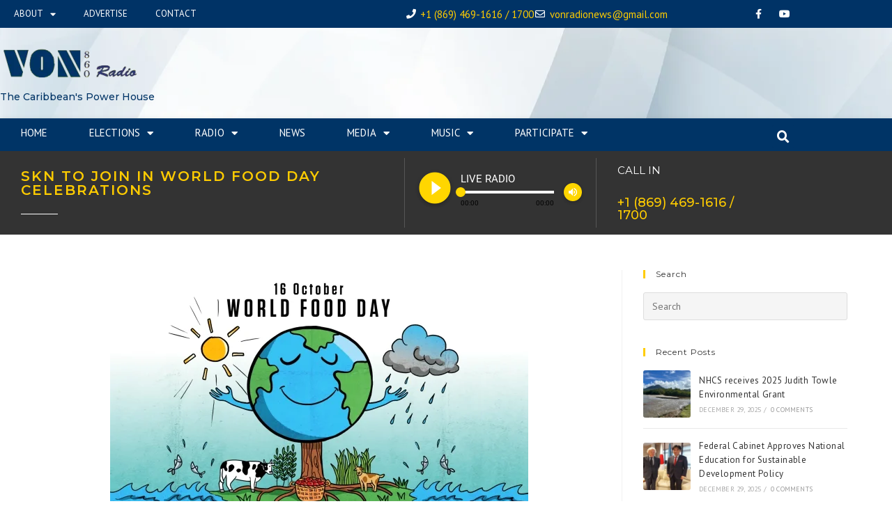

--- FILE ---
content_type: text/html; charset=UTF-8
request_url: https://vonradio.com/skn-to-join-in-world-food-day-celebrations/
body_size: 31432
content:
<!DOCTYPE html>
<html class="html" lang="en-US">
<head>
	<meta charset="UTF-8">
	<link rel="profile" href="https://gmpg.org/xfn/11">

	<title>SKN to join in World Food Day Celebrations  &#8211; VON Radio</title>
<meta name='robots' content='max-image-preview:large' />
<meta name="viewport" content="width=device-width, initial-scale=1"><link rel='dns-prefetch' href='//fonts.googleapis.com' />
<link rel="alternate" type="application/rss+xml" title="VON Radio &raquo; Feed" href="https://vonradio.com/feed/" />
<link rel="alternate" type="application/rss+xml" title="VON Radio &raquo; Comments Feed" href="https://vonradio.com/comments/feed/" />
<link rel="alternate" title="oEmbed (JSON)" type="application/json+oembed" href="https://vonradio.com/wp-json/oembed/1.0/embed?url=https%3A%2F%2Fvonradio.com%2Fskn-to-join-in-world-food-day-celebrations%2F" />
<link rel="alternate" title="oEmbed (XML)" type="text/xml+oembed" href="https://vonradio.com/wp-json/oembed/1.0/embed?url=https%3A%2F%2Fvonradio.com%2Fskn-to-join-in-world-food-day-celebrations%2F&#038;format=xml" />
		<!-- This site uses the Google Analytics by MonsterInsights plugin v9.11.0 - Using Analytics tracking - https://www.monsterinsights.com/ -->
							<script src="//www.googletagmanager.com/gtag/js?id=G-7F518YXM1Q"  data-cfasync="false" data-wpfc-render="false" async></script>
			<script data-cfasync="false" data-wpfc-render="false">
				var mi_version = '9.11.0';
				var mi_track_user = true;
				var mi_no_track_reason = '';
								var MonsterInsightsDefaultLocations = {"page_location":"https:\/\/vonradio.com\/skn-to-join-in-world-food-day-celebrations\/"};
								if ( typeof MonsterInsightsPrivacyGuardFilter === 'function' ) {
					var MonsterInsightsLocations = (typeof MonsterInsightsExcludeQuery === 'object') ? MonsterInsightsPrivacyGuardFilter( MonsterInsightsExcludeQuery ) : MonsterInsightsPrivacyGuardFilter( MonsterInsightsDefaultLocations );
				} else {
					var MonsterInsightsLocations = (typeof MonsterInsightsExcludeQuery === 'object') ? MonsterInsightsExcludeQuery : MonsterInsightsDefaultLocations;
				}

								var disableStrs = [
										'ga-disable-G-7F518YXM1Q',
									];

				/* Function to detect opted out users */
				function __gtagTrackerIsOptedOut() {
					for (var index = 0; index < disableStrs.length; index++) {
						if (document.cookie.indexOf(disableStrs[index] + '=true') > -1) {
							return true;
						}
					}

					return false;
				}

				/* Disable tracking if the opt-out cookie exists. */
				if (__gtagTrackerIsOptedOut()) {
					for (var index = 0; index < disableStrs.length; index++) {
						window[disableStrs[index]] = true;
					}
				}

				/* Opt-out function */
				function __gtagTrackerOptout() {
					for (var index = 0; index < disableStrs.length; index++) {
						document.cookie = disableStrs[index] + '=true; expires=Thu, 31 Dec 2099 23:59:59 UTC; path=/';
						window[disableStrs[index]] = true;
					}
				}

				if ('undefined' === typeof gaOptout) {
					function gaOptout() {
						__gtagTrackerOptout();
					}
				}
								window.dataLayer = window.dataLayer || [];

				window.MonsterInsightsDualTracker = {
					helpers: {},
					trackers: {},
				};
				if (mi_track_user) {
					function __gtagDataLayer() {
						dataLayer.push(arguments);
					}

					function __gtagTracker(type, name, parameters) {
						if (!parameters) {
							parameters = {};
						}

						if (parameters.send_to) {
							__gtagDataLayer.apply(null, arguments);
							return;
						}

						if (type === 'event') {
														parameters.send_to = monsterinsights_frontend.v4_id;
							var hookName = name;
							if (typeof parameters['event_category'] !== 'undefined') {
								hookName = parameters['event_category'] + ':' + name;
							}

							if (typeof MonsterInsightsDualTracker.trackers[hookName] !== 'undefined') {
								MonsterInsightsDualTracker.trackers[hookName](parameters);
							} else {
								__gtagDataLayer('event', name, parameters);
							}
							
						} else {
							__gtagDataLayer.apply(null, arguments);
						}
					}

					__gtagTracker('js', new Date());
					__gtagTracker('set', {
						'developer_id.dZGIzZG': true,
											});
					if ( MonsterInsightsLocations.page_location ) {
						__gtagTracker('set', MonsterInsightsLocations);
					}
										__gtagTracker('config', 'G-7F518YXM1Q', {"forceSSL":"true","link_attribution":"true"} );
										window.gtag = __gtagTracker;										(function () {
						/* https://developers.google.com/analytics/devguides/collection/analyticsjs/ */
						/* ga and __gaTracker compatibility shim. */
						var noopfn = function () {
							return null;
						};
						var newtracker = function () {
							return new Tracker();
						};
						var Tracker = function () {
							return null;
						};
						var p = Tracker.prototype;
						p.get = noopfn;
						p.set = noopfn;
						p.send = function () {
							var args = Array.prototype.slice.call(arguments);
							args.unshift('send');
							__gaTracker.apply(null, args);
						};
						var __gaTracker = function () {
							var len = arguments.length;
							if (len === 0) {
								return;
							}
							var f = arguments[len - 1];
							if (typeof f !== 'object' || f === null || typeof f.hitCallback !== 'function') {
								if ('send' === arguments[0]) {
									var hitConverted, hitObject = false, action;
									if ('event' === arguments[1]) {
										if ('undefined' !== typeof arguments[3]) {
											hitObject = {
												'eventAction': arguments[3],
												'eventCategory': arguments[2],
												'eventLabel': arguments[4],
												'value': arguments[5] ? arguments[5] : 1,
											}
										}
									}
									if ('pageview' === arguments[1]) {
										if ('undefined' !== typeof arguments[2]) {
											hitObject = {
												'eventAction': 'page_view',
												'page_path': arguments[2],
											}
										}
									}
									if (typeof arguments[2] === 'object') {
										hitObject = arguments[2];
									}
									if (typeof arguments[5] === 'object') {
										Object.assign(hitObject, arguments[5]);
									}
									if ('undefined' !== typeof arguments[1].hitType) {
										hitObject = arguments[1];
										if ('pageview' === hitObject.hitType) {
											hitObject.eventAction = 'page_view';
										}
									}
									if (hitObject) {
										action = 'timing' === arguments[1].hitType ? 'timing_complete' : hitObject.eventAction;
										hitConverted = mapArgs(hitObject);
										__gtagTracker('event', action, hitConverted);
									}
								}
								return;
							}

							function mapArgs(args) {
								var arg, hit = {};
								var gaMap = {
									'eventCategory': 'event_category',
									'eventAction': 'event_action',
									'eventLabel': 'event_label',
									'eventValue': 'event_value',
									'nonInteraction': 'non_interaction',
									'timingCategory': 'event_category',
									'timingVar': 'name',
									'timingValue': 'value',
									'timingLabel': 'event_label',
									'page': 'page_path',
									'location': 'page_location',
									'title': 'page_title',
									'referrer' : 'page_referrer',
								};
								for (arg in args) {
																		if (!(!args.hasOwnProperty(arg) || !gaMap.hasOwnProperty(arg))) {
										hit[gaMap[arg]] = args[arg];
									} else {
										hit[arg] = args[arg];
									}
								}
								return hit;
							}

							try {
								f.hitCallback();
							} catch (ex) {
							}
						};
						__gaTracker.create = newtracker;
						__gaTracker.getByName = newtracker;
						__gaTracker.getAll = function () {
							return [];
						};
						__gaTracker.remove = noopfn;
						__gaTracker.loaded = true;
						window['__gaTracker'] = __gaTracker;
					})();
									} else {
										console.log("");
					(function () {
						function __gtagTracker() {
							return null;
						}

						window['__gtagTracker'] = __gtagTracker;
						window['gtag'] = __gtagTracker;
					})();
									}
			</script>
							<!-- / Google Analytics by MonsterInsights -->
		<!-- vonradio.com is managing ads with Advanced Ads 2.0.15 – https://wpadvancedads.com/ --><script id="vonra-ready">
			window.advanced_ads_ready=function(e,a){a=a||"complete";var d=function(e){return"interactive"===a?"loading"!==e:"complete"===e};d(document.readyState)?e():document.addEventListener("readystatechange",(function(a){d(a.target.readyState)&&e()}),{once:"interactive"===a})},window.advanced_ads_ready_queue=window.advanced_ads_ready_queue||[];		</script>
		<style id='wp-img-auto-sizes-contain-inline-css'>
img:is([sizes=auto i],[sizes^="auto," i]){contain-intrinsic-size:3000px 1500px}
/*# sourceURL=wp-img-auto-sizes-contain-inline-css */
</style>
<style id='wp-emoji-styles-inline-css'>

	img.wp-smiley, img.emoji {
		display: inline !important;
		border: none !important;
		box-shadow: none !important;
		height: 1em !important;
		width: 1em !important;
		margin: 0 0.07em !important;
		vertical-align: -0.1em !important;
		background: none !important;
		padding: 0 !important;
	}
/*# sourceURL=wp-emoji-styles-inline-css */
</style>
<link rel='stylesheet' id='wp-block-library-css' href='https://vonradio.com/wp-includes/css/dist/block-library/style.min.css?ver=6.9' media='all' />
<style id='wp-block-library-theme-inline-css'>
.wp-block-audio :where(figcaption){color:#555;font-size:13px;text-align:center}.is-dark-theme .wp-block-audio :where(figcaption){color:#ffffffa6}.wp-block-audio{margin:0 0 1em}.wp-block-code{border:1px solid #ccc;border-radius:4px;font-family:Menlo,Consolas,monaco,monospace;padding:.8em 1em}.wp-block-embed :where(figcaption){color:#555;font-size:13px;text-align:center}.is-dark-theme .wp-block-embed :where(figcaption){color:#ffffffa6}.wp-block-embed{margin:0 0 1em}.blocks-gallery-caption{color:#555;font-size:13px;text-align:center}.is-dark-theme .blocks-gallery-caption{color:#ffffffa6}:root :where(.wp-block-image figcaption){color:#555;font-size:13px;text-align:center}.is-dark-theme :root :where(.wp-block-image figcaption){color:#ffffffa6}.wp-block-image{margin:0 0 1em}.wp-block-pullquote{border-bottom:4px solid;border-top:4px solid;color:currentColor;margin-bottom:1.75em}.wp-block-pullquote :where(cite),.wp-block-pullquote :where(footer),.wp-block-pullquote__citation{color:currentColor;font-size:.8125em;font-style:normal;text-transform:uppercase}.wp-block-quote{border-left:.25em solid;margin:0 0 1.75em;padding-left:1em}.wp-block-quote cite,.wp-block-quote footer{color:currentColor;font-size:.8125em;font-style:normal;position:relative}.wp-block-quote:where(.has-text-align-right){border-left:none;border-right:.25em solid;padding-left:0;padding-right:1em}.wp-block-quote:where(.has-text-align-center){border:none;padding-left:0}.wp-block-quote.is-large,.wp-block-quote.is-style-large,.wp-block-quote:where(.is-style-plain){border:none}.wp-block-search .wp-block-search__label{font-weight:700}.wp-block-search__button{border:1px solid #ccc;padding:.375em .625em}:where(.wp-block-group.has-background){padding:1.25em 2.375em}.wp-block-separator.has-css-opacity{opacity:.4}.wp-block-separator{border:none;border-bottom:2px solid;margin-left:auto;margin-right:auto}.wp-block-separator.has-alpha-channel-opacity{opacity:1}.wp-block-separator:not(.is-style-wide):not(.is-style-dots){width:100px}.wp-block-separator.has-background:not(.is-style-dots){border-bottom:none;height:1px}.wp-block-separator.has-background:not(.is-style-wide):not(.is-style-dots){height:2px}.wp-block-table{margin:0 0 1em}.wp-block-table td,.wp-block-table th{word-break:normal}.wp-block-table :where(figcaption){color:#555;font-size:13px;text-align:center}.is-dark-theme .wp-block-table :where(figcaption){color:#ffffffa6}.wp-block-video :where(figcaption){color:#555;font-size:13px;text-align:center}.is-dark-theme .wp-block-video :where(figcaption){color:#ffffffa6}.wp-block-video{margin:0 0 1em}:root :where(.wp-block-template-part.has-background){margin-bottom:0;margin-top:0;padding:1.25em 2.375em}
/*# sourceURL=/wp-includes/css/dist/block-library/theme.min.css */
</style>
<style id='classic-theme-styles-inline-css'>
/*! This file is auto-generated */
.wp-block-button__link{color:#fff;background-color:#32373c;border-radius:9999px;box-shadow:none;text-decoration:none;padding:calc(.667em + 2px) calc(1.333em + 2px);font-size:1.125em}.wp-block-file__button{background:#32373c;color:#fff;text-decoration:none}
/*# sourceURL=/wp-includes/css/classic-themes.min.css */
</style>
<style id='filebird-block-filebird-gallery-style-inline-css'>
ul.filebird-block-filebird-gallery{margin:auto!important;padding:0!important;width:100%}ul.filebird-block-filebird-gallery.layout-grid{display:grid;grid-gap:20px;align-items:stretch;grid-template-columns:repeat(var(--columns),1fr);justify-items:stretch}ul.filebird-block-filebird-gallery.layout-grid li img{border:1px solid #ccc;box-shadow:2px 2px 6px 0 rgba(0,0,0,.3);height:100%;max-width:100%;-o-object-fit:cover;object-fit:cover;width:100%}ul.filebird-block-filebird-gallery.layout-masonry{-moz-column-count:var(--columns);-moz-column-gap:var(--space);column-gap:var(--space);-moz-column-width:var(--min-width);columns:var(--min-width) var(--columns);display:block;overflow:auto}ul.filebird-block-filebird-gallery.layout-masonry li{margin-bottom:var(--space)}ul.filebird-block-filebird-gallery li{list-style:none}ul.filebird-block-filebird-gallery li figure{height:100%;margin:0;padding:0;position:relative;width:100%}ul.filebird-block-filebird-gallery li figure figcaption{background:linear-gradient(0deg,rgba(0,0,0,.7),rgba(0,0,0,.3) 70%,transparent);bottom:0;box-sizing:border-box;color:#fff;font-size:.8em;margin:0;max-height:100%;overflow:auto;padding:3em .77em .7em;position:absolute;text-align:center;width:100%;z-index:2}ul.filebird-block-filebird-gallery li figure figcaption a{color:inherit}

/*# sourceURL=https://vonradio.com/wp-content/plugins/filebird/blocks/filebird-gallery/build/style-index.css */
</style>
<link rel='stylesheet' id='awsm-ead-public-css' href='https://vonradio.com/wp-content/plugins/embed-any-document/css/embed-public.min.css?ver=2.7.12' media='all' />
<style id='global-styles-inline-css'>
:root{--wp--preset--aspect-ratio--square: 1;--wp--preset--aspect-ratio--4-3: 4/3;--wp--preset--aspect-ratio--3-4: 3/4;--wp--preset--aspect-ratio--3-2: 3/2;--wp--preset--aspect-ratio--2-3: 2/3;--wp--preset--aspect-ratio--16-9: 16/9;--wp--preset--aspect-ratio--9-16: 9/16;--wp--preset--color--black: #000000;--wp--preset--color--cyan-bluish-gray: #abb8c3;--wp--preset--color--white: #ffffff;--wp--preset--color--pale-pink: #f78da7;--wp--preset--color--vivid-red: #cf2e2e;--wp--preset--color--luminous-vivid-orange: #ff6900;--wp--preset--color--luminous-vivid-amber: #fcb900;--wp--preset--color--light-green-cyan: #7bdcb5;--wp--preset--color--vivid-green-cyan: #00d084;--wp--preset--color--pale-cyan-blue: #8ed1fc;--wp--preset--color--vivid-cyan-blue: #0693e3;--wp--preset--color--vivid-purple: #9b51e0;--wp--preset--gradient--vivid-cyan-blue-to-vivid-purple: linear-gradient(135deg,rgb(6,147,227) 0%,rgb(155,81,224) 100%);--wp--preset--gradient--light-green-cyan-to-vivid-green-cyan: linear-gradient(135deg,rgb(122,220,180) 0%,rgb(0,208,130) 100%);--wp--preset--gradient--luminous-vivid-amber-to-luminous-vivid-orange: linear-gradient(135deg,rgb(252,185,0) 0%,rgb(255,105,0) 100%);--wp--preset--gradient--luminous-vivid-orange-to-vivid-red: linear-gradient(135deg,rgb(255,105,0) 0%,rgb(207,46,46) 100%);--wp--preset--gradient--very-light-gray-to-cyan-bluish-gray: linear-gradient(135deg,rgb(238,238,238) 0%,rgb(169,184,195) 100%);--wp--preset--gradient--cool-to-warm-spectrum: linear-gradient(135deg,rgb(74,234,220) 0%,rgb(151,120,209) 20%,rgb(207,42,186) 40%,rgb(238,44,130) 60%,rgb(251,105,98) 80%,rgb(254,248,76) 100%);--wp--preset--gradient--blush-light-purple: linear-gradient(135deg,rgb(255,206,236) 0%,rgb(152,150,240) 100%);--wp--preset--gradient--blush-bordeaux: linear-gradient(135deg,rgb(254,205,165) 0%,rgb(254,45,45) 50%,rgb(107,0,62) 100%);--wp--preset--gradient--luminous-dusk: linear-gradient(135deg,rgb(255,203,112) 0%,rgb(199,81,192) 50%,rgb(65,88,208) 100%);--wp--preset--gradient--pale-ocean: linear-gradient(135deg,rgb(255,245,203) 0%,rgb(182,227,212) 50%,rgb(51,167,181) 100%);--wp--preset--gradient--electric-grass: linear-gradient(135deg,rgb(202,248,128) 0%,rgb(113,206,126) 100%);--wp--preset--gradient--midnight: linear-gradient(135deg,rgb(2,3,129) 0%,rgb(40,116,252) 100%);--wp--preset--font-size--small: 13px;--wp--preset--font-size--medium: 20px;--wp--preset--font-size--large: 36px;--wp--preset--font-size--x-large: 42px;--wp--preset--spacing--20: 0.44rem;--wp--preset--spacing--30: 0.67rem;--wp--preset--spacing--40: 1rem;--wp--preset--spacing--50: 1.5rem;--wp--preset--spacing--60: 2.25rem;--wp--preset--spacing--70: 3.38rem;--wp--preset--spacing--80: 5.06rem;--wp--preset--shadow--natural: 6px 6px 9px rgba(0, 0, 0, 0.2);--wp--preset--shadow--deep: 12px 12px 50px rgba(0, 0, 0, 0.4);--wp--preset--shadow--sharp: 6px 6px 0px rgba(0, 0, 0, 0.2);--wp--preset--shadow--outlined: 6px 6px 0px -3px rgb(255, 255, 255), 6px 6px rgb(0, 0, 0);--wp--preset--shadow--crisp: 6px 6px 0px rgb(0, 0, 0);}:where(.is-layout-flex){gap: 0.5em;}:where(.is-layout-grid){gap: 0.5em;}body .is-layout-flex{display: flex;}.is-layout-flex{flex-wrap: wrap;align-items: center;}.is-layout-flex > :is(*, div){margin: 0;}body .is-layout-grid{display: grid;}.is-layout-grid > :is(*, div){margin: 0;}:where(.wp-block-columns.is-layout-flex){gap: 2em;}:where(.wp-block-columns.is-layout-grid){gap: 2em;}:where(.wp-block-post-template.is-layout-flex){gap: 1.25em;}:where(.wp-block-post-template.is-layout-grid){gap: 1.25em;}.has-black-color{color: var(--wp--preset--color--black) !important;}.has-cyan-bluish-gray-color{color: var(--wp--preset--color--cyan-bluish-gray) !important;}.has-white-color{color: var(--wp--preset--color--white) !important;}.has-pale-pink-color{color: var(--wp--preset--color--pale-pink) !important;}.has-vivid-red-color{color: var(--wp--preset--color--vivid-red) !important;}.has-luminous-vivid-orange-color{color: var(--wp--preset--color--luminous-vivid-orange) !important;}.has-luminous-vivid-amber-color{color: var(--wp--preset--color--luminous-vivid-amber) !important;}.has-light-green-cyan-color{color: var(--wp--preset--color--light-green-cyan) !important;}.has-vivid-green-cyan-color{color: var(--wp--preset--color--vivid-green-cyan) !important;}.has-pale-cyan-blue-color{color: var(--wp--preset--color--pale-cyan-blue) !important;}.has-vivid-cyan-blue-color{color: var(--wp--preset--color--vivid-cyan-blue) !important;}.has-vivid-purple-color{color: var(--wp--preset--color--vivid-purple) !important;}.has-black-background-color{background-color: var(--wp--preset--color--black) !important;}.has-cyan-bluish-gray-background-color{background-color: var(--wp--preset--color--cyan-bluish-gray) !important;}.has-white-background-color{background-color: var(--wp--preset--color--white) !important;}.has-pale-pink-background-color{background-color: var(--wp--preset--color--pale-pink) !important;}.has-vivid-red-background-color{background-color: var(--wp--preset--color--vivid-red) !important;}.has-luminous-vivid-orange-background-color{background-color: var(--wp--preset--color--luminous-vivid-orange) !important;}.has-luminous-vivid-amber-background-color{background-color: var(--wp--preset--color--luminous-vivid-amber) !important;}.has-light-green-cyan-background-color{background-color: var(--wp--preset--color--light-green-cyan) !important;}.has-vivid-green-cyan-background-color{background-color: var(--wp--preset--color--vivid-green-cyan) !important;}.has-pale-cyan-blue-background-color{background-color: var(--wp--preset--color--pale-cyan-blue) !important;}.has-vivid-cyan-blue-background-color{background-color: var(--wp--preset--color--vivid-cyan-blue) !important;}.has-vivid-purple-background-color{background-color: var(--wp--preset--color--vivid-purple) !important;}.has-black-border-color{border-color: var(--wp--preset--color--black) !important;}.has-cyan-bluish-gray-border-color{border-color: var(--wp--preset--color--cyan-bluish-gray) !important;}.has-white-border-color{border-color: var(--wp--preset--color--white) !important;}.has-pale-pink-border-color{border-color: var(--wp--preset--color--pale-pink) !important;}.has-vivid-red-border-color{border-color: var(--wp--preset--color--vivid-red) !important;}.has-luminous-vivid-orange-border-color{border-color: var(--wp--preset--color--luminous-vivid-orange) !important;}.has-luminous-vivid-amber-border-color{border-color: var(--wp--preset--color--luminous-vivid-amber) !important;}.has-light-green-cyan-border-color{border-color: var(--wp--preset--color--light-green-cyan) !important;}.has-vivid-green-cyan-border-color{border-color: var(--wp--preset--color--vivid-green-cyan) !important;}.has-pale-cyan-blue-border-color{border-color: var(--wp--preset--color--pale-cyan-blue) !important;}.has-vivid-cyan-blue-border-color{border-color: var(--wp--preset--color--vivid-cyan-blue) !important;}.has-vivid-purple-border-color{border-color: var(--wp--preset--color--vivid-purple) !important;}.has-vivid-cyan-blue-to-vivid-purple-gradient-background{background: var(--wp--preset--gradient--vivid-cyan-blue-to-vivid-purple) !important;}.has-light-green-cyan-to-vivid-green-cyan-gradient-background{background: var(--wp--preset--gradient--light-green-cyan-to-vivid-green-cyan) !important;}.has-luminous-vivid-amber-to-luminous-vivid-orange-gradient-background{background: var(--wp--preset--gradient--luminous-vivid-amber-to-luminous-vivid-orange) !important;}.has-luminous-vivid-orange-to-vivid-red-gradient-background{background: var(--wp--preset--gradient--luminous-vivid-orange-to-vivid-red) !important;}.has-very-light-gray-to-cyan-bluish-gray-gradient-background{background: var(--wp--preset--gradient--very-light-gray-to-cyan-bluish-gray) !important;}.has-cool-to-warm-spectrum-gradient-background{background: var(--wp--preset--gradient--cool-to-warm-spectrum) !important;}.has-blush-light-purple-gradient-background{background: var(--wp--preset--gradient--blush-light-purple) !important;}.has-blush-bordeaux-gradient-background{background: var(--wp--preset--gradient--blush-bordeaux) !important;}.has-luminous-dusk-gradient-background{background: var(--wp--preset--gradient--luminous-dusk) !important;}.has-pale-ocean-gradient-background{background: var(--wp--preset--gradient--pale-ocean) !important;}.has-electric-grass-gradient-background{background: var(--wp--preset--gradient--electric-grass) !important;}.has-midnight-gradient-background{background: var(--wp--preset--gradient--midnight) !important;}.has-small-font-size{font-size: var(--wp--preset--font-size--small) !important;}.has-medium-font-size{font-size: var(--wp--preset--font-size--medium) !important;}.has-large-font-size{font-size: var(--wp--preset--font-size--large) !important;}.has-x-large-font-size{font-size: var(--wp--preset--font-size--x-large) !important;}
:where(.wp-block-post-template.is-layout-flex){gap: 1.25em;}:where(.wp-block-post-template.is-layout-grid){gap: 1.25em;}
:where(.wp-block-term-template.is-layout-flex){gap: 1.25em;}:where(.wp-block-term-template.is-layout-grid){gap: 1.25em;}
:where(.wp-block-columns.is-layout-flex){gap: 2em;}:where(.wp-block-columns.is-layout-grid){gap: 2em;}
:root :where(.wp-block-pullquote){font-size: 1.5em;line-height: 1.6;}
/*# sourceURL=global-styles-inline-css */
</style>
<link rel='stylesheet' id='ditty-news-ticker-font-css' href='https://vonradio.com/wp-content/plugins/ditty-news-ticker/legacy/inc/static/libs/fontastic/styles.css?ver=3.1.61' media='all' />
<link rel='stylesheet' id='ditty-news-ticker-css' href='https://vonradio.com/wp-content/plugins/ditty-news-ticker/legacy/inc/static/css/style.css?ver=3.1.61' media='all' />
<link rel='stylesheet' id='ditty-displays-css' href='https://vonradio.com/wp-content/plugins/ditty-news-ticker/assets/build/dittyDisplays.css?ver=3.1.61' media='all' />
<link rel='stylesheet' id='ditty-fontawesome-css' href='https://vonradio.com/wp-content/plugins/ditty-news-ticker/includes/libs/fontawesome-6.4.0/css/all.css?ver=6.4.0' media='' />
<link rel='stylesheet' id='it_epoll_core-css' href='https://vonradio.com/wp-content/plugins/epoll-wp-voting/assets/css/epoll-core.css?ver=6.9' media='all' />
<link rel='stylesheet' id='it_epoll_style-css' href='https://vonradio.com/wp-content/plugins/epoll-wp-voting/assets/css/it_epoll_frontendv3.css?ver=6.9' media='all' />
<link rel='stylesheet' id='it_epoll_opinion_style-css' href='https://vonradio.com/wp-content/plugins/epoll-wp-voting/assets/css/theme/it_epoll_opinion_fontendv3.css?ver=6.9' media='all' />
<link rel='stylesheet' id='karma-by-kadar-master-css' href='https://vonradio.com/wp-content/plugins/karma-by-kadar/assets/css/master.css?ver=6.9' media='all' />
<link rel='stylesheet' id='karma-by-kadar-google-fonts-css' href='//fonts.googleapis.com/css?family=Material+Icons&#038;ver=1.0.0' media='all' />
<link rel='stylesheet' id='wptu-front-style-css' href='https://vonradio.com/wp-content/plugins/ticker-ultimate/assets/css/wptu-front.css?ver=1.7.6' media='all' />
<link rel='stylesheet' id='audioigniter-css' href='https://vonradio.com/wp-content/plugins/audioigniter/player/build/style.css?ver=2.0.2' media='all' />
<link rel='stylesheet' id='font-awesome-css' href='https://vonradio.com/wp-content/themes/oceanwp/assets/fonts/fontawesome/css/all.min.css?ver=6.7.2' media='all' />
<link rel='stylesheet' id='simple-line-icons-css' href='https://vonradio.com/wp-content/themes/oceanwp/assets/css/third/simple-line-icons.min.css?ver=2.4.0' media='all' />
<link rel='stylesheet' id='oceanwp-style-css' href='https://vonradio.com/wp-content/themes/oceanwp/assets/css/style.min.css?ver=4.1.4' media='all' />
<link rel='stylesheet' id='oceanwp-google-font-pt-sans-css' href='//fonts.googleapis.com/css?family=PT+Sans%3A100%2C200%2C300%2C400%2C500%2C600%2C700%2C800%2C900%2C100i%2C200i%2C300i%2C400i%2C500i%2C600i%2C700i%2C800i%2C900i&#038;subset=latin&#038;display=swap&#038;ver=6.9' media='all' />
<link rel='stylesheet' id='oceanwp-google-font-montserrat-css' href='//fonts.googleapis.com/css?family=Montserrat%3A100%2C200%2C300%2C400%2C500%2C600%2C700%2C800%2C900%2C100i%2C200i%2C300i%2C400i%2C500i%2C600i%2C700i%2C800i%2C900i&#038;subset=latin&#038;display=swap&#038;ver=6.9' media='all' />
<link rel='stylesheet' id='oceanwp-google-font-josefin-sans-css' href='//fonts.googleapis.com/css?family=Josefin+Sans%3A100%2C200%2C300%2C400%2C500%2C600%2C700%2C800%2C900%2C100i%2C200i%2C300i%2C400i%2C500i%2C600i%2C700i%2C800i%2C900i&#038;subset=latin&#038;display=swap&#038;ver=6.9' media='all' />
<link rel='stylesheet' id='elementor-frontend-css' href='https://vonradio.com/wp-content/plugins/elementor/assets/css/frontend.min.css?ver=3.34.0' media='all' />
<link rel='stylesheet' id='widget-nav-menu-css' href='https://vonradio.com/wp-content/plugins/elementor-pro/assets/css/widget-nav-menu.min.css?ver=3.34.0' media='all' />
<link rel='stylesheet' id='widget-icon-list-css' href='https://vonradio.com/wp-content/plugins/elementor/assets/css/widget-icon-list.min.css?ver=3.34.0' media='all' />
<link rel='stylesheet' id='widget-social-icons-css' href='https://vonradio.com/wp-content/plugins/elementor/assets/css/widget-social-icons.min.css?ver=3.34.0' media='all' />
<link rel='stylesheet' id='e-apple-webkit-css' href='https://vonradio.com/wp-content/plugins/elementor/assets/css/conditionals/apple-webkit.min.css?ver=3.34.0' media='all' />
<link rel='stylesheet' id='widget-image-css' href='https://vonradio.com/wp-content/plugins/elementor/assets/css/widget-image.min.css?ver=3.34.0' media='all' />
<link rel='stylesheet' id='widget-heading-css' href='https://vonradio.com/wp-content/plugins/elementor/assets/css/widget-heading.min.css?ver=3.34.0' media='all' />
<link rel='stylesheet' id='widget-search-form-css' href='https://vonradio.com/wp-content/plugins/elementor-pro/assets/css/widget-search-form.min.css?ver=3.34.0' media='all' />
<link rel='stylesheet' id='elementor-icons-shared-0-css' href='https://vonradio.com/wp-content/plugins/elementor/assets/lib/font-awesome/css/fontawesome.min.css?ver=5.15.3' media='all' />
<link rel='stylesheet' id='elementor-icons-fa-solid-css' href='https://vonradio.com/wp-content/plugins/elementor/assets/lib/font-awesome/css/solid.min.css?ver=5.15.3' media='all' />
<link rel='stylesheet' id='e-sticky-css' href='https://vonradio.com/wp-content/plugins/elementor-pro/assets/css/modules/sticky.min.css?ver=3.34.0' media='all' />
<link rel='stylesheet' id='widget-divider-css' href='https://vonradio.com/wp-content/plugins/elementor/assets/css/widget-divider.min.css?ver=3.34.0' media='all' />
<link rel='stylesheet' id='elementor-icons-css' href='https://vonradio.com/wp-content/plugins/elementor/assets/lib/eicons/css/elementor-icons.min.css?ver=5.45.0' media='all' />
<link rel='stylesheet' id='elementor-post-7765-css' href='https://vonradio.com/wp-content/uploads/elementor/css/post-7765.css?ver=1767055626' media='all' />
<link rel='stylesheet' id='font-awesome-5-all-css' href='https://vonradio.com/wp-content/plugins/elementor/assets/lib/font-awesome/css/all.min.css?ver=3.34.0' media='all' />
<link rel='stylesheet' id='font-awesome-4-shim-css' href='https://vonradio.com/wp-content/plugins/elementor/assets/lib/font-awesome/css/v4-shims.min.css?ver=3.34.0' media='all' />
<link rel='stylesheet' id='elementor-post-20-css' href='https://vonradio.com/wp-content/uploads/elementor/css/post-20.css?ver=1767055631' media='all' />
<link rel='stylesheet' id='elementor-post-39644-css' href='https://vonradio.com/wp-content/uploads/elementor/css/post-39644.css?ver=1767055631' media='all' />
<link rel='stylesheet' id='tablepress-default-css' href='https://vonradio.com/wp-content/plugins/tablepress/css/build/default.css?ver=3.2.6' media='all' />
<link rel='stylesheet' id='eael-general-css' href='https://vonradio.com/wp-content/plugins/essential-addons-for-elementor-lite/assets/front-end/css/view/general.min.css?ver=6.5.4' media='all' />
<link rel='stylesheet' id='oe-widgets-style-css' href='https://vonradio.com/wp-content/plugins/ocean-extra/assets/css/widgets.css?ver=6.9' media='all' />
<link rel='stylesheet' id='oss-social-share-style-css' href='https://vonradio.com/wp-content/plugins/ocean-social-sharing/assets/css/style.min.css?ver=6.9' media='all' />
<link rel='stylesheet' id='elementor-gf-local-roboto-css' href='https://vonradio.com/wp-content/uploads/elementor/google-fonts/css/roboto.css?ver=1742233841' media='all' />
<link rel='stylesheet' id='elementor-gf-local-robotoslab-css' href='https://vonradio.com/wp-content/uploads/elementor/google-fonts/css/robotoslab.css?ver=1742233859' media='all' />
<link rel='stylesheet' id='elementor-icons-fa-brands-css' href='https://vonradio.com/wp-content/plugins/elementor/assets/lib/font-awesome/css/brands.min.css?ver=5.15.3' media='all' />
<script src="https://vonradio.com/wp-content/plugins/google-analytics-for-wordpress/assets/js/frontend-gtag.min.js?ver=9.11.0" id="monsterinsights-frontend-script-js" async data-wp-strategy="async"></script>
<script data-cfasync="false" data-wpfc-render="false" id='monsterinsights-frontend-script-js-extra'>var monsterinsights_frontend = {"js_events_tracking":"true","download_extensions":"doc,pdf,ppt,zip,xls,docx,pptx,xlsx","inbound_paths":"[{\"path\":\"\\\/go\\\/\",\"label\":\"affiliate\"},{\"path\":\"\\\/recommend\\\/\",\"label\":\"affiliate\"}]","home_url":"https:\/\/vonradio.com","hash_tracking":"false","v4_id":"G-7F518YXM1Q"};</script>
<script src="https://vonradio.com/wp-includes/js/jquery/jquery.min.js?ver=3.7.1" id="jquery-core-js"></script>
<script src="https://vonradio.com/wp-includes/js/jquery/jquery-migrate.min.js?ver=3.4.1" id="jquery-migrate-js"></script>
<script src="https://vonradio.com/wp-content/plugins/epoll-wp-voting/backend/addons/default/assets/js/jquery.validate.min.js?ver=1" id="it_epoll_validetta_script-js"></script>
<script id="it_epoll_common_js-js-extra">
var it_epoll_ajax_obj = {"ajax_url":"https://vonradio.com/wp-admin/admin-ajax.php"};
//# sourceURL=it_epoll_common_js-js-extra
</script>
<script src="https://vonradio.com/wp-content/plugins/epoll-wp-voting/backend/addons/default/assets/js/it_epoll_common.js?ver=1" id="it_epoll_common_js-js"></script>
<script src="https://vonradio.com/wp-content/plugins/epoll-wp-voting/backend/addons/default/assets/js/it_epoll_opinion_voting.js?ver=1" id="it_epoll_opinion_voting_js-js"></script>
<script src="https://vonradio.com/wp-content/plugins/epoll-wp-voting/backend/addons/default/assets/js/it_epoll_poll_voting.js?ver=1" id="it_epoll_poll_voting_js-js"></script>
<script src="https://vonradio.com/wp-content/plugins/elementor/assets/lib/font-awesome/js/v4-shims.min.js?ver=3.34.0" id="font-awesome-4-shim-js"></script>
<link rel="https://api.w.org/" href="https://vonradio.com/wp-json/" /><link rel="alternate" title="JSON" type="application/json" href="https://vonradio.com/wp-json/wp/v2/posts/22821" /><link rel="EditURI" type="application/rsd+xml" title="RSD" href="https://vonradio.com/xmlrpc.php?rsd" />
<meta name="generator" content="WordPress 6.9" />
<link rel="canonical" href="https://vonradio.com/skn-to-join-in-world-food-day-celebrations/" />
<link rel='shortlink' href='https://vonradio.com/?p=22821' />
<meta name="generator" content="Elementor 3.34.0; features: additional_custom_breakpoints; settings: css_print_method-external, google_font-enabled, font_display-auto">
			<style>
				.e-con.e-parent:nth-of-type(n+4):not(.e-lazyloaded):not(.e-no-lazyload),
				.e-con.e-parent:nth-of-type(n+4):not(.e-lazyloaded):not(.e-no-lazyload) * {
					background-image: none !important;
				}
				@media screen and (max-height: 1024px) {
					.e-con.e-parent:nth-of-type(n+3):not(.e-lazyloaded):not(.e-no-lazyload),
					.e-con.e-parent:nth-of-type(n+3):not(.e-lazyloaded):not(.e-no-lazyload) * {
						background-image: none !important;
					}
				}
				@media screen and (max-height: 640px) {
					.e-con.e-parent:nth-of-type(n+2):not(.e-lazyloaded):not(.e-no-lazyload),
					.e-con.e-parent:nth-of-type(n+2):not(.e-lazyloaded):not(.e-no-lazyload) * {
						background-image: none !important;
					}
				}
			</style>
			<link rel="icon" href="https://vonradio.com/wp-content/uploads/2019/02/logo-von-fav.png" sizes="32x32" />
<link rel="icon" href="https://vonradio.com/wp-content/uploads/2019/02/logo-von-fav.png" sizes="192x192" />
<link rel="apple-touch-icon" href="https://vonradio.com/wp-content/uploads/2019/02/logo-von-fav.png" />
<meta name="msapplication-TileImage" content="https://vonradio.com/wp-content/uploads/2019/02/logo-von-fav.png" />
<!-- OceanWP CSS -->
<style type="text/css">
/* Colors */a:hover,a.light:hover,.theme-heading .text::before,.theme-heading .text::after,#top-bar-content >a:hover,#top-bar-social li.oceanwp-email a:hover,#site-navigation-wrap .dropdown-menu >li >a:hover,#site-header.medium-header #medium-searchform button:hover,.oceanwp-mobile-menu-icon a:hover,.blog-entry.post .blog-entry-header .entry-title a:hover,.blog-entry.post .blog-entry-readmore a:hover,.blog-entry.thumbnail-entry .blog-entry-category a,ul.meta li a:hover,.dropcap,.single nav.post-navigation .nav-links .title,body .related-post-title a:hover,body #wp-calendar caption,body .contact-info-widget.default i,body .contact-info-widget.big-icons i,body .custom-links-widget .oceanwp-custom-links li a:hover,body .custom-links-widget .oceanwp-custom-links li a:hover:before,body .posts-thumbnails-widget li a:hover,body .social-widget li.oceanwp-email a:hover,.comment-author .comment-meta .comment-reply-link,#respond #cancel-comment-reply-link:hover,#footer-widgets .footer-box a:hover,#footer-bottom a:hover,#footer-bottom #footer-bottom-menu a:hover,.sidr a:hover,.sidr-class-dropdown-toggle:hover,.sidr-class-menu-item-has-children.active >a,.sidr-class-menu-item-has-children.active >a >.sidr-class-dropdown-toggle,input[type=checkbox]:checked:before{color:#ffcc00}.single nav.post-navigation .nav-links .title .owp-icon use,.blog-entry.post .blog-entry-readmore a:hover .owp-icon use,body .contact-info-widget.default .owp-icon use,body .contact-info-widget.big-icons .owp-icon use{stroke:#ffcc00}input[type="button"],input[type="reset"],input[type="submit"],button[type="submit"],.button,#site-navigation-wrap .dropdown-menu >li.btn >a >span,.thumbnail:hover i,.thumbnail:hover .link-post-svg-icon,.post-quote-content,.omw-modal .omw-close-modal,body .contact-info-widget.big-icons li:hover i,body .contact-info-widget.big-icons li:hover .owp-icon,body div.wpforms-container-full .wpforms-form input[type=submit],body div.wpforms-container-full .wpforms-form button[type=submit],body div.wpforms-container-full .wpforms-form .wpforms-page-button,.woocommerce-cart .wp-element-button,.woocommerce-checkout .wp-element-button,.wp-block-button__link{background-color:#ffcc00}.widget-title{border-color:#ffcc00}blockquote{border-color:#ffcc00}.wp-block-quote{border-color:#ffcc00}#searchform-dropdown{border-color:#ffcc00}.dropdown-menu .sub-menu{border-color:#ffcc00}.blog-entry.large-entry .blog-entry-readmore a:hover{border-color:#ffcc00}.oceanwp-newsletter-form-wrap input[type="email"]:focus{border-color:#ffcc00}.social-widget li.oceanwp-email a:hover{border-color:#ffcc00}#respond #cancel-comment-reply-link:hover{border-color:#ffcc00}body .contact-info-widget.big-icons li:hover i{border-color:#ffcc00}body .contact-info-widget.big-icons li:hover .owp-icon{border-color:#ffcc00}#footer-widgets .oceanwp-newsletter-form-wrap input[type="email"]:focus{border-color:#ffcc00}input[type="button"]:hover,input[type="reset"]:hover,input[type="submit"]:hover,button[type="submit"]:hover,input[type="button"]:focus,input[type="reset"]:focus,input[type="submit"]:focus,button[type="submit"]:focus,.button:hover,.button:focus,#site-navigation-wrap .dropdown-menu >li.btn >a:hover >span,.post-quote-author,.omw-modal .omw-close-modal:hover,body div.wpforms-container-full .wpforms-form input[type=submit]:hover,body div.wpforms-container-full .wpforms-form button[type=submit]:hover,body div.wpforms-container-full .wpforms-form .wpforms-page-button:hover,.woocommerce-cart .wp-element-button:hover,.woocommerce-checkout .wp-element-button:hover,.wp-block-button__link:hover{background-color:#003466}body .theme-button,body input[type="submit"],body button[type="submit"],body button,body .button,body div.wpforms-container-full .wpforms-form input[type=submit],body div.wpforms-container-full .wpforms-form button[type=submit],body div.wpforms-container-full .wpforms-form .wpforms-page-button,.woocommerce-cart .wp-element-button,.woocommerce-checkout .wp-element-button,.wp-block-button__link{border-color:#ffffff}body .theme-button:hover,body input[type="submit"]:hover,body button[type="submit"]:hover,body button:hover,body .button:hover,body div.wpforms-container-full .wpforms-form input[type=submit]:hover,body div.wpforms-container-full .wpforms-form input[type=submit]:active,body div.wpforms-container-full .wpforms-form button[type=submit]:hover,body div.wpforms-container-full .wpforms-form button[type=submit]:active,body div.wpforms-container-full .wpforms-form .wpforms-page-button:hover,body div.wpforms-container-full .wpforms-form .wpforms-page-button:active,.woocommerce-cart .wp-element-button:hover,.woocommerce-checkout .wp-element-button:hover,.wp-block-button__link:hover{border-color:#ffffff}form input[type="text"],form input[type="password"],form input[type="email"],form input[type="url"],form input[type="date"],form input[type="month"],form input[type="time"],form input[type="datetime"],form input[type="datetime-local"],form input[type="week"],form input[type="number"],form input[type="search"],form input[type="tel"],form input[type="color"],form select,form textarea,.woocommerce .woocommerce-checkout .select2-container--default .select2-selection--single{background-color:#f5f5f5}body div.wpforms-container-full .wpforms-form input[type=date],body div.wpforms-container-full .wpforms-form input[type=datetime],body div.wpforms-container-full .wpforms-form input[type=datetime-local],body div.wpforms-container-full .wpforms-form input[type=email],body div.wpforms-container-full .wpforms-form input[type=month],body div.wpforms-container-full .wpforms-form input[type=number],body div.wpforms-container-full .wpforms-form input[type=password],body div.wpforms-container-full .wpforms-form input[type=range],body div.wpforms-container-full .wpforms-form input[type=search],body div.wpforms-container-full .wpforms-form input[type=tel],body div.wpforms-container-full .wpforms-form input[type=text],body div.wpforms-container-full .wpforms-form input[type=time],body div.wpforms-container-full .wpforms-form input[type=url],body div.wpforms-container-full .wpforms-form input[type=week],body div.wpforms-container-full .wpforms-form select,body div.wpforms-container-full .wpforms-form textarea{background-color:#f5f5f5}/* OceanWP Style Settings CSS */.theme-button,input[type="submit"],button[type="submit"],button,.button,body div.wpforms-container-full .wpforms-form input[type=submit],body div.wpforms-container-full .wpforms-form button[type=submit],body div.wpforms-container-full .wpforms-form .wpforms-page-button{border-style:solid}.theme-button,input[type="submit"],button[type="submit"],button,.button,body div.wpforms-container-full .wpforms-form input[type=submit],body div.wpforms-container-full .wpforms-form button[type=submit],body div.wpforms-container-full .wpforms-form .wpforms-page-button{border-width:1px}form input[type="text"],form input[type="password"],form input[type="email"],form input[type="url"],form input[type="date"],form input[type="month"],form input[type="time"],form input[type="datetime"],form input[type="datetime-local"],form input[type="week"],form input[type="number"],form input[type="search"],form input[type="tel"],form input[type="color"],form select,form textarea,.woocommerce .woocommerce-checkout .select2-container--default .select2-selection--single{border-style:solid}body div.wpforms-container-full .wpforms-form input[type=date],body div.wpforms-container-full .wpforms-form input[type=datetime],body div.wpforms-container-full .wpforms-form input[type=datetime-local],body div.wpforms-container-full .wpforms-form input[type=email],body div.wpforms-container-full .wpforms-form input[type=month],body div.wpforms-container-full .wpforms-form input[type=number],body div.wpforms-container-full .wpforms-form input[type=password],body div.wpforms-container-full .wpforms-form input[type=range],body div.wpforms-container-full .wpforms-form input[type=search],body div.wpforms-container-full .wpforms-form input[type=tel],body div.wpforms-container-full .wpforms-form input[type=text],body div.wpforms-container-full .wpforms-form input[type=time],body div.wpforms-container-full .wpforms-form input[type=url],body div.wpforms-container-full .wpforms-form input[type=week],body div.wpforms-container-full .wpforms-form select,body div.wpforms-container-full .wpforms-form textarea{border-style:solid}form input[type="text"],form input[type="password"],form input[type="email"],form input[type="url"],form input[type="date"],form input[type="month"],form input[type="time"],form input[type="datetime"],form input[type="datetime-local"],form input[type="week"],form input[type="number"],form input[type="search"],form input[type="tel"],form input[type="color"],form select,form textarea{border-radius:3px}body div.wpforms-container-full .wpforms-form input[type=date],body div.wpforms-container-full .wpforms-form input[type=datetime],body div.wpforms-container-full .wpforms-form input[type=datetime-local],body div.wpforms-container-full .wpforms-form input[type=email],body div.wpforms-container-full .wpforms-form input[type=month],body div.wpforms-container-full .wpforms-form input[type=number],body div.wpforms-container-full .wpforms-form input[type=password],body div.wpforms-container-full .wpforms-form input[type=range],body div.wpforms-container-full .wpforms-form input[type=search],body div.wpforms-container-full .wpforms-form input[type=tel],body div.wpforms-container-full .wpforms-form input[type=text],body div.wpforms-container-full .wpforms-form input[type=time],body div.wpforms-container-full .wpforms-form input[type=url],body div.wpforms-container-full .wpforms-form input[type=week],body div.wpforms-container-full .wpforms-form select,body div.wpforms-container-full .wpforms-form textarea{border-radius:3px}#scroll-top:hover{background-color:#e05038}.page-header,.has-transparent-header .page-header{padding:28px 0 28px 0}/* Header */#site-logo #site-logo-inner,.oceanwp-social-menu .social-menu-inner,#site-header.full_screen-header .menu-bar-inner,.after-header-content .after-header-content-inner{height:100px}#site-navigation-wrap .dropdown-menu >li >a,#site-navigation-wrap .dropdown-menu >li >span.opl-logout-link,.oceanwp-mobile-menu-icon a,.mobile-menu-close,.after-header-content-inner >a{line-height:100px}#site-header.has-header-media .overlay-header-media{background-color:rgba(0,0,0,0.5)}#site-logo #site-logo-inner a img,#site-header.center-header #site-navigation-wrap .middle-site-logo a img{max-width:255px}#site-header #site-logo #site-logo-inner a img,#site-header.center-header #site-navigation-wrap .middle-site-logo a img{max-height:60px}/* Topbar */#top-bar-wrap,.oceanwp-top-bar-sticky{background-color:#003466}#top-bar-wrap,#top-bar-content strong{color:#ffffff}/* Blog CSS */.ocean-single-post-header ul.meta-item li a:hover{color:#333333}/* Footer Widgets */#footer-widgets{background-color:#003466}#footer-widgets,#footer-widgets p,#footer-widgets li a:before,#footer-widgets .contact-info-widget span.oceanwp-contact-title,#footer-widgets .recent-posts-date,#footer-widgets .recent-posts-comments,#footer-widgets .widget-recent-posts-icons li .fa{color:#eeeeee}/* Footer Copyright */#footer-bottom{background-color:#f5f5f5}#footer-bottom,#footer-bottom p{color:#a8a8a8}#footer-bottom a,#footer-bottom #footer-bottom-menu a{color:#2d2d2d}/* Typography */body{font-family:'PT Sans';font-size:15px;line-height:1.8}h1,h2,h3,h4,h5,h6,.theme-heading,.widget-title,.oceanwp-widget-recent-posts-title,.comment-reply-title,.entry-title,.sidebar-box .widget-title{font-family:Montserrat;line-height:1.4;font-weight:400}h1{font-size:23px;line-height:1.4}h2{font-size:20px;line-height:1.4}h3{font-size:18px;line-height:1.4}h4{font-size:17px;line-height:1.4}h5{font-size:14px;line-height:1.4}h6{font-size:15px;line-height:1.4}.page-header .page-header-title,.page-header.background-image-page-header .page-header-title{font-family:'Josefin Sans';font-size:32px;line-height:1.4;letter-spacing:1px}.page-header .page-subheading{font-size:15px;line-height:1.8}.site-breadcrumbs,.site-breadcrumbs a{font-size:13px;line-height:1.4}#top-bar-content,#top-bar-social-alt{font-size:12px;line-height:1.8}#site-logo a.site-logo-text{font-size:24px;line-height:1.8}.dropdown-menu ul li a.menu-link,#site-header.full_screen-header .fs-dropdown-menu ul.sub-menu li a{font-size:12px;line-height:1.2;letter-spacing:.6px}.sidr-class-dropdown-menu li a,a.sidr-class-toggle-sidr-close,#mobile-dropdown ul li a,body #mobile-fullscreen ul li a{font-size:15px;line-height:1.8}.blog-entry.post .blog-entry-header .entry-title a{font-size:20px;line-height:1.2}.ocean-single-post-header .single-post-title{font-size:34px;line-height:1.4;letter-spacing:.6px}.ocean-single-post-header ul.meta-item li,.ocean-single-post-header ul.meta-item li a{font-size:13px;line-height:1.4;letter-spacing:.6px}.ocean-single-post-header .post-author-name,.ocean-single-post-header .post-author-name a{font-size:14px;line-height:1.4;letter-spacing:.6px}.ocean-single-post-header .post-author-description{font-size:12px;line-height:1.4;letter-spacing:.6px}.single-post .entry-title{line-height:1.4;letter-spacing:.6px}.single-post ul.meta li,.single-post ul.meta li a{font-size:14px;line-height:1.4;letter-spacing:.6px}.sidebar-box .widget-title,.sidebar-box.widget_block .wp-block-heading{font-size:12px;line-height:1;letter-spacing:1px}#footer-widgets .footer-box .widget-title{font-size:13px;line-height:1;letter-spacing:1px}#footer-bottom #copyright{font-family:'Josefin Sans';font-size:11px;line-height:1;letter-spacing:1px;font-weight:600;text-transform:uppercase}#footer-bottom #footer-bottom-menu{font-size:12px;line-height:1}.woocommerce-store-notice.demo_store{line-height:2;letter-spacing:1.5px}.demo_store .woocommerce-store-notice__dismiss-link{line-height:2;letter-spacing:1.5px}.woocommerce ul.products li.product li.title h2,.woocommerce ul.products li.product li.title a{font-size:14px;line-height:1.5}.woocommerce ul.products li.product li.category,.woocommerce ul.products li.product li.category a{font-size:12px;line-height:1}.woocommerce ul.products li.product .price{font-size:18px;line-height:1}.woocommerce ul.products li.product .button,.woocommerce ul.products li.product .product-inner .added_to_cart{font-size:12px;line-height:1.5;letter-spacing:1px}.woocommerce ul.products li.owp-woo-cond-notice span,.woocommerce ul.products li.owp-woo-cond-notice a{font-size:16px;line-height:1;letter-spacing:1px;font-weight:600;text-transform:capitalize}.woocommerce div.product .product_title{font-size:24px;line-height:1.4;letter-spacing:.6px}.woocommerce div.product p.price{font-size:36px;line-height:1}.woocommerce .owp-btn-normal .summary form button.button,.woocommerce .owp-btn-big .summary form button.button,.woocommerce .owp-btn-very-big .summary form button.button{font-size:12px;line-height:1.5;letter-spacing:1px;text-transform:uppercase}.woocommerce div.owp-woo-single-cond-notice span,.woocommerce div.owp-woo-single-cond-notice a{font-size:18px;line-height:2;letter-spacing:1.5px;font-weight:600;text-transform:capitalize}.ocean-preloader--active .preloader-after-content{font-size:20px;line-height:1.8;letter-spacing:.6px}
</style></head>

<body class="wp-singular post-template-default single single-post postid-22821 single-format-standard wp-custom-logo wp-embed-responsive wp-theme-oceanwp oceanwp-theme dropdown-mobile default-breakpoint has-sidebar content-right-sidebar post-in-category-agriculture post-in-category-news page-header-disabled has-blog-grid pagination-center elementor-default elementor-kit-7765 aa-prefix-vonra- elementor-page-39644" itemscope="itemscope" itemtype="https://schema.org/Article">

	
	
	<div id="outer-wrap" class="site clr">

		<a class="skip-link screen-reader-text" href="#main">Skip to content</a>

		
		<div id="wrap" class="clr">

			
			
<header id="site-header" class="clr" data-height="100" itemscope="itemscope" itemtype="https://schema.org/WPHeader" role="banner">

			<header data-elementor-type="header" data-elementor-id="20" class="elementor elementor-20 elementor-location-header" data-elementor-post-type="elementor_library">
					<section class="elementor-section elementor-top-section elementor-element elementor-element-71b973a elementor-section-height-min-height elementor-section-content-middle elementor-section-boxed elementor-section-height-default elementor-section-items-middle" data-id="71b973a" data-element_type="section" data-settings="{&quot;background_background&quot;:&quot;classic&quot;}">
						<div class="elementor-container elementor-column-gap-no">
					<div class="elementor-column elementor-col-50 elementor-top-column elementor-element elementor-element-c7c5eac" data-id="c7c5eac" data-element_type="column">
			<div class="elementor-widget-wrap elementor-element-populated">
						<div class="elementor-element elementor-element-93998a4 elementor-nav-menu__align-start elementor-nav-menu--dropdown-mobile elementor-nav-menu__text-align-aside elementor-nav-menu--toggle elementor-nav-menu--burger elementor-widget elementor-widget-nav-menu" data-id="93998a4" data-element_type="widget" data-settings="{&quot;layout&quot;:&quot;horizontal&quot;,&quot;submenu_icon&quot;:{&quot;value&quot;:&quot;&lt;i class=\&quot;fas fa-caret-down\&quot; aria-hidden=\&quot;true\&quot;&gt;&lt;\/i&gt;&quot;,&quot;library&quot;:&quot;fa-solid&quot;},&quot;toggle&quot;:&quot;burger&quot;}" data-widget_type="nav-menu.default">
				<div class="elementor-widget-container">
								<nav aria-label="Menu" class="elementor-nav-menu--main elementor-nav-menu__container elementor-nav-menu--layout-horizontal e--pointer-none">
				<ul id="menu-1-93998a4" class="elementor-nav-menu"><li class="menu-item menu-item-type-post_type menu-item-object-page menu-item-has-children menu-item-456"><a href="https://vonradio.com/about/" class="elementor-item">About</a>
<ul class="sub-menu elementor-nav-menu--dropdown">
	<li class="menu-item menu-item-type-post_type menu-item-object-page menu-item-has-children menu-item-1384"><a href="https://vonradio.com/history/" class="elementor-sub-item">History</a>
	<ul class="sub-menu elementor-nav-menu--dropdown">
		<li class="menu-item menu-item-type-post_type menu-item-object-page menu-item-455"><a href="https://vonradio.com/history-moments/" class="elementor-sub-item">History Moments</a></li>
		<li class="menu-item menu-item-type-post_type menu-item-object-page menu-item-1406"><a href="https://vonradio.com/25th-anniversary-gallery/" class="elementor-sub-item">25th Anniversary Gallery</a></li>
		<li class="menu-item menu-item-type-post_type menu-item-object-page menu-item-1405"><a href="https://vonradio.com/22nd-anniversary-wishes/" class="elementor-sub-item">22nd Anniversary Wishes</a></li>
	</ul>
</li>
	<li class="menu-item menu-item-type-post_type menu-item-object-page menu-item-510"><a href="https://vonradio.com/our-staff/" class="elementor-sub-item">Our Staff</a></li>
	<li class="menu-item menu-item-type-post_type menu-item-object-page menu-item-1401"><a href="https://vonradio.com/past-staff/" class="elementor-sub-item">Past Staff</a></li>
</ul>
</li>
<li class="menu-item menu-item-type-post_type menu-item-object-page menu-item-662"><a href="https://vonradio.com/advertise/" class="elementor-item">Advertise</a></li>
<li class="menu-item menu-item-type-post_type menu-item-object-page menu-item-473"><a href="https://vonradio.com/contact-2/" class="elementor-item">Contact</a></li>
</ul>			</nav>
					<div class="elementor-menu-toggle" role="button" tabindex="0" aria-label="Menu Toggle" aria-expanded="false">
			<i aria-hidden="true" role="presentation" class="elementor-menu-toggle__icon--open eicon-menu-bar"></i><i aria-hidden="true" role="presentation" class="elementor-menu-toggle__icon--close eicon-close"></i>		</div>
					<nav class="elementor-nav-menu--dropdown elementor-nav-menu__container" aria-hidden="true">
				<ul id="menu-2-93998a4" class="elementor-nav-menu"><li class="menu-item menu-item-type-post_type menu-item-object-page menu-item-has-children menu-item-456"><a href="https://vonradio.com/about/" class="elementor-item" tabindex="-1">About</a>
<ul class="sub-menu elementor-nav-menu--dropdown">
	<li class="menu-item menu-item-type-post_type menu-item-object-page menu-item-has-children menu-item-1384"><a href="https://vonradio.com/history/" class="elementor-sub-item" tabindex="-1">History</a>
	<ul class="sub-menu elementor-nav-menu--dropdown">
		<li class="menu-item menu-item-type-post_type menu-item-object-page menu-item-455"><a href="https://vonradio.com/history-moments/" class="elementor-sub-item" tabindex="-1">History Moments</a></li>
		<li class="menu-item menu-item-type-post_type menu-item-object-page menu-item-1406"><a href="https://vonradio.com/25th-anniversary-gallery/" class="elementor-sub-item" tabindex="-1">25th Anniversary Gallery</a></li>
		<li class="menu-item menu-item-type-post_type menu-item-object-page menu-item-1405"><a href="https://vonradio.com/22nd-anniversary-wishes/" class="elementor-sub-item" tabindex="-1">22nd Anniversary Wishes</a></li>
	</ul>
</li>
	<li class="menu-item menu-item-type-post_type menu-item-object-page menu-item-510"><a href="https://vonradio.com/our-staff/" class="elementor-sub-item" tabindex="-1">Our Staff</a></li>
	<li class="menu-item menu-item-type-post_type menu-item-object-page menu-item-1401"><a href="https://vonradio.com/past-staff/" class="elementor-sub-item" tabindex="-1">Past Staff</a></li>
</ul>
</li>
<li class="menu-item menu-item-type-post_type menu-item-object-page menu-item-662"><a href="https://vonradio.com/advertise/" class="elementor-item" tabindex="-1">Advertise</a></li>
<li class="menu-item menu-item-type-post_type menu-item-object-page menu-item-473"><a href="https://vonradio.com/contact-2/" class="elementor-item" tabindex="-1">Contact</a></li>
</ul>			</nav>
						</div>
				</div>
					</div>
		</div>
				<div class="elementor-column elementor-col-50 elementor-top-column elementor-element elementor-element-5597520" data-id="5597520" data-element_type="column">
			<div class="elementor-widget-wrap elementor-element-populated">
						<section class="elementor-section elementor-inner-section elementor-element elementor-element-57bb572 elementor-section-boxed elementor-section-height-default elementor-section-height-default" data-id="57bb572" data-element_type="section">
						<div class="elementor-container elementor-column-gap-no">
					<div class="elementor-column elementor-col-50 elementor-inner-column elementor-element elementor-element-7f85d2f" data-id="7f85d2f" data-element_type="column">
			<div class="elementor-widget-wrap elementor-element-populated">
						<div class="elementor-element elementor-element-a958270 elementor-icon-list--layout-inline elementor-align-center elementor-tablet-align-start elementor-hidden-phone elementor-list-item-link-full_width elementor-widget elementor-widget-icon-list" data-id="a958270" data-element_type="widget" data-widget_type="icon-list.default">
				<div class="elementor-widget-container">
							<ul class="elementor-icon-list-items elementor-inline-items">
							<li class="elementor-icon-list-item elementor-inline-item">
											<span class="elementor-icon-list-icon">
																<i class="fa fa-phone" aria-hidden="true"></i>
													</span>
										<span class="elementor-icon-list-text">+1 (869) 469-1616 / 1700</span>
									</li>
								<li class="elementor-icon-list-item elementor-inline-item">
											<span class="elementor-icon-list-icon">
																<i class="fa fa-envelope-o" aria-hidden="true"></i>
													</span>
										<span class="elementor-icon-list-text">vonradionews@gmail.com</span>
									</li>
						</ul>
						</div>
				</div>
					</div>
		</div>
				<div class="elementor-column elementor-col-50 elementor-inner-column elementor-element elementor-element-598f551" data-id="598f551" data-element_type="column">
			<div class="elementor-widget-wrap elementor-element-populated">
						<div class="elementor-element elementor-element-1cc6c5d e-grid-align-right e-grid-align-mobile-center elementor-shape-square elementor-grid-0 elementor-widget elementor-widget-social-icons" data-id="1cc6c5d" data-element_type="widget" data-widget_type="social-icons.default">
				<div class="elementor-widget-container">
							<div class="elementor-social-icons-wrapper elementor-grid" role="list">
							<span class="elementor-grid-item" role="listitem">
					<a class="elementor-icon elementor-social-icon elementor-social-icon-facebook elementor-repeater-item-5646027" href="https://www.facebook.com/vonradio860/" target="_blank">
						<span class="elementor-screen-only">Facebook</span>
													<i class="fa fa-facebook" aria-hidden="true"></i>
											</a>
				</span>
							<span class="elementor-grid-item" role="listitem">
					<a class="elementor-icon elementor-social-icon elementor-social-icon-youtube elementor-repeater-item-72bc942" href="https://www.youtube.com/channel/UCosYjxpdIPpQyyPcD_X0XAA/" target="_blank">
						<span class="elementor-screen-only">Youtube</span>
													<i class="fa fa-youtube" aria-hidden="true"></i>
											</a>
				</span>
					</div>
						</div>
				</div>
					</div>
		</div>
					</div>
		</section>
					</div>
		</div>
					</div>
		</section>
				<section class="elementor-section elementor-top-section elementor-element elementor-element-01cfe92 elementor-section-content-middle elementor-hidden-phone elementor-section-height-min-height elementor-section-boxed elementor-section-height-default elementor-section-items-middle" data-id="01cfe92" data-element_type="section" data-settings="{&quot;background_background&quot;:&quot;classic&quot;}">
						<div class="elementor-container elementor-column-gap-no">
					<div class="elementor-column elementor-col-50 elementor-top-column elementor-element elementor-element-180af32" data-id="180af32" data-element_type="column">
			<div class="elementor-widget-wrap elementor-element-populated">
						<div class="elementor-element elementor-element-d34d8b9 elementor-widget elementor-widget-theme-site-logo elementor-widget-image" data-id="d34d8b9" data-element_type="widget" data-widget_type="theme-site-logo.default">
				<div class="elementor-widget-container">
											<a href="https://vonradio.com">
			<img src="https://vonradio.com/wp-content/uploads/elementor/thumbs/old-logo-p6ejwgi8jzeshat9ekyt6fcx0qpztfdohafiqkrlxy.png" title="old-logo" alt="old-logo" loading="lazy" />				</a>
											</div>
				</div>
				<div class="elementor-element elementor-element-dc6c902 elementor-widget elementor-widget-heading" data-id="dc6c902" data-element_type="widget" data-widget_type="heading.default">
				<div class="elementor-widget-container">
					<h2 class="elementor-heading-title elementor-size-default">The Caribbean's Power House</h2>				</div>
				</div>
					</div>
		</div>
				<div class="elementor-column elementor-col-50 elementor-top-column elementor-element elementor-element-a0ae195" data-id="a0ae195" data-element_type="column">
			<div class="elementor-widget-wrap elementor-element-populated">
						<div class="elementor-element elementor-element-568af25 elementor-widget elementor-widget-shortcode" data-id="568af25" data-element_type="widget" data-widget_type="shortcode.default">
				<div class="elementor-widget-container">
							<div class="elementor-shortcode"></div>
						</div>
				</div>
					</div>
		</div>
					</div>
		</section>
				<section class="elementor-section elementor-top-section elementor-element elementor-element-3ca2e7d elementor-section-content-middle elementor-hidden-desktop elementor-hidden-tablet elementor-section-boxed elementor-section-height-default elementor-section-height-default" data-id="3ca2e7d" data-element_type="section" data-settings="{&quot;background_background&quot;:&quot;classic&quot;}">
						<div class="elementor-container elementor-column-gap-no">
					<div class="elementor-column elementor-col-100 elementor-top-column elementor-element elementor-element-2c6b86a" data-id="2c6b86a" data-element_type="column">
			<div class="elementor-widget-wrap elementor-element-populated">
						<div class="elementor-element elementor-element-e28927e elementor-widget elementor-widget-theme-site-logo elementor-widget-image" data-id="e28927e" data-element_type="widget" data-widget_type="theme-site-logo.default">
				<div class="elementor-widget-container">
											<a href="https://vonradio.com">
			<img src="https://vonradio.com/wp-content/uploads/elementor/thumbs/old-logo-p6ejwgi8jzeshat9ekyt6fcx0qpztfdohafiqkrlxy.png" title="old-logo" alt="old-logo" loading="lazy" />				</a>
											</div>
				</div>
				<div class="elementor-element elementor-element-5991892 elementor-widget elementor-widget-heading" data-id="5991892" data-element_type="widget" data-widget_type="heading.default">
				<div class="elementor-widget-container">
					<h2 class="elementor-heading-title elementor-size-default">The Caribbean's Power House</h2>				</div>
				</div>
					</div>
		</div>
					</div>
		</section>
				<section class="elementor-section elementor-top-section elementor-element elementor-element-3655de1 elementor-section-content-middle elementor-section-stretched elementor-section-boxed elementor-section-height-default elementor-section-height-default" data-id="3655de1" data-element_type="section" data-settings="{&quot;stretch_section&quot;:&quot;section-stretched&quot;,&quot;background_background&quot;:&quot;classic&quot;,&quot;sticky&quot;:&quot;top&quot;,&quot;sticky_on&quot;:[&quot;desktop&quot;,&quot;tablet&quot;,&quot;mobile&quot;],&quot;sticky_offset&quot;:0,&quot;sticky_effects_offset&quot;:0,&quot;sticky_anchor_link_offset&quot;:0}">
						<div class="elementor-container elementor-column-gap-no">
					<div class="elementor-column elementor-col-50 elementor-top-column elementor-element elementor-element-e7a2cd6" data-id="e7a2cd6" data-element_type="column">
			<div class="elementor-widget-wrap elementor-element-populated">
						<div class="elementor-element elementor-element-c78ebe2 elementor-nav-menu__align-start elementor-nav-menu--dropdown-mobile elementor-nav-menu__text-align-aside elementor-nav-menu--toggle elementor-nav-menu--burger elementor-widget elementor-widget-nav-menu" data-id="c78ebe2" data-element_type="widget" data-settings="{&quot;layout&quot;:&quot;horizontal&quot;,&quot;submenu_icon&quot;:{&quot;value&quot;:&quot;&lt;i class=\&quot;fas fa-caret-down\&quot; aria-hidden=\&quot;true\&quot;&gt;&lt;\/i&gt;&quot;,&quot;library&quot;:&quot;fa-solid&quot;},&quot;toggle&quot;:&quot;burger&quot;}" data-widget_type="nav-menu.default">
				<div class="elementor-widget-container">
								<nav aria-label="Menu" class="elementor-nav-menu--main elementor-nav-menu__container elementor-nav-menu--layout-horizontal e--pointer-background e--animation-fade">
				<ul id="menu-1-c78ebe2" class="elementor-nav-menu"><li class="menu-item menu-item-type-post_type menu-item-object-page menu-item-home menu-item-22"><a href="https://vonradio.com/" class="elementor-item">Home</a></li>
<li class="menu-item menu-item-type-custom menu-item-object-custom menu-item-has-children menu-item-4265"><a href="#" class="elementor-item elementor-item-anchor">Elections</a>
<ul class="sub-menu elementor-nav-menu--dropdown">
	<li class="menu-item menu-item-type-post_type menu-item-object-page menu-item-23923"><a href="https://vonradio.com/nevis-elections-2022/" class="elementor-sub-item">Nevis Elections 2022</a></li>
	<li class="menu-item menu-item-type-post_type menu-item-object-page menu-item-22034"><a href="https://vonradio.com/skn-general-elections-2022/" class="elementor-sub-item">SKN General Elections 2022</a></li>
	<li class="menu-item menu-item-type-post_type menu-item-object-page menu-item-5824"><a href="https://vonradio.com/skn-general-elections-2020/" class="elementor-sub-item">SKN General Elections 2020</a></li>
	<li class="menu-item menu-item-type-custom menu-item-object-custom menu-item-4267"><a href="https://vonradio.com/election/bi-election-results/" class="elementor-sub-item">Nevis By Elections 2020</a></li>
</ul>
</li>
<li class="menu-item menu-item-type-post_type menu-item-object-page menu-item-has-children menu-item-709"><a href="https://vonradio.com/radio-shows/" class="elementor-item">Radio</a>
<ul class="sub-menu elementor-nav-menu--dropdown">
	<li class="menu-item menu-item-type-post_type menu-item-object-page menu-item-1178"><a href="https://vonradio.com/radio-schedule/" class="elementor-sub-item">Radio Schedule</a></li>
	<li class="menu-item menu-item-type-post_type menu-item-object-page menu-item-1421"><a href="https://vonradio.com/lets-talk/" class="elementor-sub-item">Let’s Talk</a></li>
	<li class="menu-item menu-item-type-post_type menu-item-object-page menu-item-497"><a href="https://vonradio.com/powerhouse-team/" class="elementor-sub-item">Powerhouse Team</a></li>
	<li class="menu-item menu-item-type-custom menu-item-object-custom menu-item-30"><a href="https://vonradio.com/events/" class="elementor-sub-item">Events</a></li>
</ul>
</li>
<li class="menu-item menu-item-type-post_type menu-item-object-page menu-item-434"><a href="https://vonradio.com/news/" class="elementor-item">News</a></li>
<li class="menu-item menu-item-type-post_type menu-item-object-page menu-item-has-children menu-item-726"><a href="https://vonradio.com/photo-gallery/" class="elementor-item">Media</a>
<ul class="sub-menu elementor-nav-menu--dropdown">
	<li class="menu-item menu-item-type-post_type menu-item-object-page menu-item-1187"><a href="https://vonradio.com/photo-gallery/von-radio/" class="elementor-sub-item">VON Radio</a></li>
	<li class="menu-item menu-item-type-post_type menu-item-object-page menu-item-707"><a href="https://vonradio.com/videos/" class="elementor-sub-item">Videos</a></li>
</ul>
</li>
<li class="menu-item menu-item-type-post_type menu-item-object-page menu-item-has-children menu-item-714"><a href="https://vonradio.com/on-air-music-shows/" class="elementor-item">Music</a>
<ul class="sub-menu elementor-nav-menu--dropdown">
	<li class="menu-item menu-item-type-post_type menu-item-object-page menu-item-646"><a href="https://vonradio.com/on-air-music-shows/" class="elementor-sub-item">On Air Music Shows</a></li>
</ul>
</li>
<li class="menu-item menu-item-type-post_type menu-item-object-page menu-item-has-children menu-item-763"><a href="https://vonradio.com/greetings/" class="elementor-item">Participate</a>
<ul class="sub-menu elementor-nav-menu--dropdown">
	<li class="menu-item menu-item-type-post_type menu-item-object-page menu-item-762"><a href="https://vonradio.com/greetings/" class="elementor-sub-item">Greetings</a></li>
	<li class="menu-item menu-item-type-post_type menu-item-object-page menu-item-761"><a href="https://vonradio.com/contest/" class="elementor-sub-item">Contest</a></li>
</ul>
</li>
</ul>			</nav>
					<div class="elementor-menu-toggle" role="button" tabindex="0" aria-label="Menu Toggle" aria-expanded="false">
			<i aria-hidden="true" role="presentation" class="elementor-menu-toggle__icon--open eicon-menu-bar"></i><i aria-hidden="true" role="presentation" class="elementor-menu-toggle__icon--close eicon-close"></i>		</div>
					<nav class="elementor-nav-menu--dropdown elementor-nav-menu__container" aria-hidden="true">
				<ul id="menu-2-c78ebe2" class="elementor-nav-menu"><li class="menu-item menu-item-type-post_type menu-item-object-page menu-item-home menu-item-22"><a href="https://vonradio.com/" class="elementor-item" tabindex="-1">Home</a></li>
<li class="menu-item menu-item-type-custom menu-item-object-custom menu-item-has-children menu-item-4265"><a href="#" class="elementor-item elementor-item-anchor" tabindex="-1">Elections</a>
<ul class="sub-menu elementor-nav-menu--dropdown">
	<li class="menu-item menu-item-type-post_type menu-item-object-page menu-item-23923"><a href="https://vonradio.com/nevis-elections-2022/" class="elementor-sub-item" tabindex="-1">Nevis Elections 2022</a></li>
	<li class="menu-item menu-item-type-post_type menu-item-object-page menu-item-22034"><a href="https://vonradio.com/skn-general-elections-2022/" class="elementor-sub-item" tabindex="-1">SKN General Elections 2022</a></li>
	<li class="menu-item menu-item-type-post_type menu-item-object-page menu-item-5824"><a href="https://vonradio.com/skn-general-elections-2020/" class="elementor-sub-item" tabindex="-1">SKN General Elections 2020</a></li>
	<li class="menu-item menu-item-type-custom menu-item-object-custom menu-item-4267"><a href="https://vonradio.com/election/bi-election-results/" class="elementor-sub-item" tabindex="-1">Nevis By Elections 2020</a></li>
</ul>
</li>
<li class="menu-item menu-item-type-post_type menu-item-object-page menu-item-has-children menu-item-709"><a href="https://vonradio.com/radio-shows/" class="elementor-item" tabindex="-1">Radio</a>
<ul class="sub-menu elementor-nav-menu--dropdown">
	<li class="menu-item menu-item-type-post_type menu-item-object-page menu-item-1178"><a href="https://vonradio.com/radio-schedule/" class="elementor-sub-item" tabindex="-1">Radio Schedule</a></li>
	<li class="menu-item menu-item-type-post_type menu-item-object-page menu-item-1421"><a href="https://vonradio.com/lets-talk/" class="elementor-sub-item" tabindex="-1">Let’s Talk</a></li>
	<li class="menu-item menu-item-type-post_type menu-item-object-page menu-item-497"><a href="https://vonradio.com/powerhouse-team/" class="elementor-sub-item" tabindex="-1">Powerhouse Team</a></li>
	<li class="menu-item menu-item-type-custom menu-item-object-custom menu-item-30"><a href="https://vonradio.com/events/" class="elementor-sub-item" tabindex="-1">Events</a></li>
</ul>
</li>
<li class="menu-item menu-item-type-post_type menu-item-object-page menu-item-434"><a href="https://vonradio.com/news/" class="elementor-item" tabindex="-1">News</a></li>
<li class="menu-item menu-item-type-post_type menu-item-object-page menu-item-has-children menu-item-726"><a href="https://vonradio.com/photo-gallery/" class="elementor-item" tabindex="-1">Media</a>
<ul class="sub-menu elementor-nav-menu--dropdown">
	<li class="menu-item menu-item-type-post_type menu-item-object-page menu-item-1187"><a href="https://vonradio.com/photo-gallery/von-radio/" class="elementor-sub-item" tabindex="-1">VON Radio</a></li>
	<li class="menu-item menu-item-type-post_type menu-item-object-page menu-item-707"><a href="https://vonradio.com/videos/" class="elementor-sub-item" tabindex="-1">Videos</a></li>
</ul>
</li>
<li class="menu-item menu-item-type-post_type menu-item-object-page menu-item-has-children menu-item-714"><a href="https://vonradio.com/on-air-music-shows/" class="elementor-item" tabindex="-1">Music</a>
<ul class="sub-menu elementor-nav-menu--dropdown">
	<li class="menu-item menu-item-type-post_type menu-item-object-page menu-item-646"><a href="https://vonradio.com/on-air-music-shows/" class="elementor-sub-item" tabindex="-1">On Air Music Shows</a></li>
</ul>
</li>
<li class="menu-item menu-item-type-post_type menu-item-object-page menu-item-has-children menu-item-763"><a href="https://vonradio.com/greetings/" class="elementor-item" tabindex="-1">Participate</a>
<ul class="sub-menu elementor-nav-menu--dropdown">
	<li class="menu-item menu-item-type-post_type menu-item-object-page menu-item-762"><a href="https://vonradio.com/greetings/" class="elementor-sub-item" tabindex="-1">Greetings</a></li>
	<li class="menu-item menu-item-type-post_type menu-item-object-page menu-item-761"><a href="https://vonradio.com/contest/" class="elementor-sub-item" tabindex="-1">Contest</a></li>
</ul>
</li>
</ul>			</nav>
						</div>
				</div>
					</div>
		</div>
				<div class="elementor-column elementor-col-50 elementor-top-column elementor-element elementor-element-508444e" data-id="508444e" data-element_type="column">
			<div class="elementor-widget-wrap elementor-element-populated">
						<div class="elementor-element elementor-element-e5eb4ce elementor-search-form--skin-full_screen elementor-hidden-phone elementor-widget elementor-widget-search-form" data-id="e5eb4ce" data-element_type="widget" data-settings="{&quot;skin&quot;:&quot;full_screen&quot;}" data-widget_type="search-form.default">
				<div class="elementor-widget-container">
							<search role="search">
			<form class="elementor-search-form" action="https://vonradio.com" method="get">
												<div class="elementor-search-form__toggle" role="button" tabindex="0" aria-label="Search">
					<i aria-hidden="true" class="fas fa-search"></i>				</div>
								<div class="elementor-search-form__container">
					<label class="elementor-screen-only" for="elementor-search-form-e5eb4ce">Search</label>

					
					<input id="elementor-search-form-e5eb4ce" placeholder="Search..." class="elementor-search-form__input" type="search" name="s" value="">
					
					
										<div class="dialog-lightbox-close-button dialog-close-button" role="button" tabindex="0" aria-label="Close this search box.">
						<i aria-hidden="true" class="eicon-close"></i>					</div>
									</div>
			</form>
		</search>
						</div>
				</div>
					</div>
		</div>
					</div>
		</section>
				<section class="elementor-section elementor-top-section elementor-element elementor-element-8c2f0c8 elementor-hidden-phone elementor-section-boxed elementor-section-height-default elementor-section-height-default" data-id="8c2f0c8" data-element_type="section" data-settings="{&quot;background_background&quot;:&quot;classic&quot;}">
							<div class="elementor-background-overlay"></div>
							<div class="elementor-container elementor-column-gap-default">
					<div class="elementor-column elementor-col-50 elementor-top-column elementor-element elementor-element-3452984" data-id="3452984" data-element_type="column">
			<div class="elementor-widget-wrap elementor-element-populated">
						<div class="elementor-element elementor-element-8896c67 elementor-widget elementor-widget-theme-page-title elementor-page-title elementor-widget-heading" data-id="8896c67" data-element_type="widget" data-widget_type="theme-page-title.default">
				<div class="elementor-widget-container">
					<h1 class="elementor-heading-title elementor-size-default">SKN to join in World Food Day Celebrations </h1>				</div>
				</div>
				<div class="elementor-element elementor-element-8b6eb2f elementor-widget-divider--view-line elementor-widget elementor-widget-divider" data-id="8b6eb2f" data-element_type="widget" data-widget_type="divider.default">
				<div class="elementor-widget-container">
							<div class="elementor-divider">
			<span class="elementor-divider-separator">
						</span>
		</div>
						</div>
				</div>
					</div>
		</div>
				<div class="elementor-column elementor-col-50 elementor-top-column elementor-element elementor-element-fea8930" data-id="fea8930" data-element_type="column" data-settings="{&quot;background_background&quot;:&quot;classic&quot;}">
			<div class="elementor-widget-wrap elementor-element-populated">
						<section class="elementor-section elementor-inner-section elementor-element elementor-element-b919c15 elementor-section-boxed elementor-section-height-default elementor-section-height-default" data-id="b919c15" data-element_type="section">
						<div class="elementor-container elementor-column-gap-default">
					<div class="elementor-column elementor-col-50 elementor-inner-column elementor-element elementor-element-1747049" data-id="1747049" data-element_type="column">
			<div class="elementor-widget-wrap elementor-element-populated">
						<div class="elementor-element elementor-element-a49a23b elementor-widget elementor-widget-karma-by-kadar__simple-player" data-id="a49a23b" data-element_type="widget" data-widget_type="karma-by-kadar__simple-player.default">
				<div class="elementor-widget-container">
					<div class="karma-by-kadar__simple-player karma-by-kadar__simple-player--yellow " data-title="LIVE RADIO" data-src="http://vonradio.streamon.fm:8000/vonradio-24k.aac?type=.mp3/;stream.mp3" data-volume="7" data-loop="loop" >
			<div class="karma-by-kadar__simple-player__player"></div>
			<div class="karma-by-kadar__simple-player__play-pause">
				<div class="karma-by-kadar__simple-player__play">
					<i class="material-icons">play_circle_filled</i>
				</div>
				<div class="karma-by-kadar__simple-player__pause">
					<i class="material-icons">pause_circle_filled</i>
				</div>
			</div><div class="karma-by-kadar__simple-player__title">
				<div class="karma-by-kadar__simple-player__title__the-title">LIVE RADIO</div></div><div class="karma-by-kadar__simple-player__volume-handler-container">
				<div class="karma-by-kadar__simple-player__middle">
					<div class="karma-by-kadar__simple-player__seekbar">
						<div class="karma-by-kadar__simple-player__seekbar__bg"></div>
					</div>
					<div class="karma-by-kadar__simple-player__current-time"></div>
					<div class="karma-by-kadar__simple-player__duration"></div>
				</div>
				<div class="karma-by-kadar__simple-player__right">
					<div class="karma-by-kadar__simple-player__volume">
						<div class="karma-by-kadar__simple-player__volume__bar">
							<div class="karma-by-kadar__simple-player__volume__seekbar">
								<div class="karma-by-kadar__simple-player__volume__seekbar__bg"></div>
							</div>
							<i class="material-icons">volume_down</i>
						</div>
						<div class="karma-by-kadar__simple-player__mute">
							<i class="material-icons">volume_up</i>
						</div>
						<div class="karma-by-kadar__simple-player__unmute">
							<i class="material-icons">volume_off</i>
						</div>
					</div>
				</div>
			</div>
		</div>				</div>
				</div>
					</div>
		</div>
				<div class="elementor-column elementor-col-50 elementor-inner-column elementor-element elementor-element-d85fade" data-id="d85fade" data-element_type="column">
			<div class="elementor-widget-wrap elementor-element-populated">
						<div class="elementor-element elementor-element-8102672 elementor-widget elementor-widget-heading" data-id="8102672" data-element_type="widget" data-widget_type="heading.default">
				<div class="elementor-widget-container">
					<h6 class="elementor-heading-title elementor-size-default">CALL IN</h6>				</div>
				</div>
				<div class="elementor-element elementor-element-fafc954 elementor-widget elementor-widget-heading" data-id="fafc954" data-element_type="widget" data-widget_type="heading.default">
				<div class="elementor-widget-container">
					<h3 class="elementor-heading-title elementor-size-default">+1 (869) 469-1616 / 1700</h3>				</div>
				</div>
					</div>
		</div>
					</div>
		</section>
					</div>
		</div>
					</div>
		</section>
				<section class="elementor-section elementor-top-section elementor-element elementor-element-7df9608 elementor-hidden-desktop elementor-hidden-tablet elementor-section-boxed elementor-section-height-default elementor-section-height-default" data-id="7df9608" data-element_type="section" data-settings="{&quot;background_background&quot;:&quot;classic&quot;}">
							<div class="elementor-background-overlay"></div>
							<div class="elementor-container elementor-column-gap-default">
					<div class="elementor-column elementor-col-50 elementor-top-column elementor-element elementor-element-9b47dae" data-id="9b47dae" data-element_type="column" data-settings="{&quot;background_background&quot;:&quot;classic&quot;}">
			<div class="elementor-widget-wrap elementor-element-populated">
						<div class="elementor-element elementor-element-ba671d0 elementor-widget elementor-widget-karma-by-kadar__simple-player" data-id="ba671d0" data-element_type="widget" data-widget_type="karma-by-kadar__simple-player.default">
				<div class="elementor-widget-container">
					<div class="karma-by-kadar__simple-player karma-by-kadar__simple-player--yellow " data-title="LIVE RADIO" data-src="http://vonradio.streamon.fm:8000/vonradio-24k.aac?type=.mp3/;stream.mp3" data-volume="7" data-loop="loop" >
			<div class="karma-by-kadar__simple-player__player"></div>
			<div class="karma-by-kadar__simple-player__play-pause">
				<div class="karma-by-kadar__simple-player__play">
					<i class="material-icons">play_circle_filled</i>
				</div>
				<div class="karma-by-kadar__simple-player__pause">
					<i class="material-icons">pause_circle_filled</i>
				</div>
			</div><div class="karma-by-kadar__simple-player__title">
				<div class="karma-by-kadar__simple-player__title__the-title">LIVE RADIO</div></div><div class="karma-by-kadar__simple-player__volume-handler-container">
				<div class="karma-by-kadar__simple-player__middle">
					<div class="karma-by-kadar__simple-player__seekbar">
						<div class="karma-by-kadar__simple-player__seekbar__bg"></div>
					</div>
					<div class="karma-by-kadar__simple-player__current-time"></div>
					<div class="karma-by-kadar__simple-player__duration"></div>
				</div>
				<div class="karma-by-kadar__simple-player__right">
					<div class="karma-by-kadar__simple-player__volume">
						<div class="karma-by-kadar__simple-player__volume__bar">
							<div class="karma-by-kadar__simple-player__volume__seekbar">
								<div class="karma-by-kadar__simple-player__volume__seekbar__bg"></div>
							</div>
							<i class="material-icons">volume_down</i>
						</div>
						<div class="karma-by-kadar__simple-player__mute">
							<i class="material-icons">volume_up</i>
						</div>
						<div class="karma-by-kadar__simple-player__unmute">
							<i class="material-icons">volume_off</i>
						</div>
					</div>
				</div>
			</div>
		</div>				</div>
				</div>
					</div>
		</div>
				<div class="elementor-column elementor-col-50 elementor-top-column elementor-element elementor-element-be79a61" data-id="be79a61" data-element_type="column">
			<div class="elementor-widget-wrap elementor-element-populated">
						<div class="elementor-element elementor-element-5204f92 elementor-widget elementor-widget-theme-page-title elementor-page-title elementor-widget-heading" data-id="5204f92" data-element_type="widget" data-widget_type="theme-page-title.default">
				<div class="elementor-widget-container">
					<h1 class="elementor-heading-title elementor-size-default">SKN to join in World Food Day Celebrations </h1>				</div>
				</div>
				<div class="elementor-element elementor-element-4afcdf4 elementor-widget-divider--view-line elementor-widget elementor-widget-divider" data-id="4afcdf4" data-element_type="widget" data-widget_type="divider.default">
				<div class="elementor-widget-container">
							<div class="elementor-divider">
			<span class="elementor-divider-separator">
						</span>
		</div>
						</div>
				</div>
					</div>
		</div>
					</div>
		</section>
				</header>
		
</header><!-- #site-header -->


			
			<main id="main" class="site-main clr"  role="main">

				
	
	<div id="content-wrap" class="container clr">

		
		<div id="primary" class="content-area clr">

			
			<div id="content" class="site-content clr">

				
						<div data-elementor-type="single-post" data-elementor-id="39644" class="elementor elementor-39644 elementor-location-single post-22821 post type-post status-publish format-standard has-post-thumbnail hentry category-agriculture category-news tag-local-minister-of-agriculture-fisheries-et-al tag-skn-to-join-in-world-food-day-celebrations tag-the-hon-alexis-jeffers entry has-media" data-elementor-post-type="elementor_library">
					<section class="elementor-section elementor-top-section elementor-element elementor-element-ab3a2ec elementor-section-boxed elementor-section-height-default elementor-section-height-default" data-id="ab3a2ec" data-element_type="section">
						<div class="elementor-container elementor-column-gap-default">
					<div class="elementor-column elementor-col-100 elementor-top-column elementor-element elementor-element-31a74f8" data-id="31a74f8" data-element_type="column">
			<div class="elementor-widget-wrap elementor-element-populated">
						<div class="elementor-element elementor-element-0612c70 elementor-widget elementor-widget-theme-post-featured-image elementor-widget-image" data-id="0612c70" data-element_type="widget" data-widget_type="theme-post-featured-image.default">
				<div class="elementor-widget-container">
															<img fetchpriority="high" width="600" height="338" src="https://vonradio.com/wp-content/uploads/2022/10/food-day-pic-1-1.jpg" class="attachment-large size-large wp-image-22824" alt="" srcset="https://vonradio.com/wp-content/uploads/2022/10/food-day-pic-1-1.jpg 600w, https://vonradio.com/wp-content/uploads/2022/10/food-day-pic-1-1-300x169.jpg 300w" sizes="(max-width: 600px) 100vw, 600px" />															</div>
				</div>
				<div class="elementor-element elementor-element-0b63547 elementor-widget elementor-widget-theme-post-title elementor-page-title elementor-widget-heading" data-id="0b63547" data-element_type="widget" data-widget_type="theme-post-title.default">
				<div class="elementor-widget-container">
					<h1 class="elementor-heading-title elementor-size-default">SKN to join in World Food Day Celebrations </h1>				</div>
				</div>
				<div class="elementor-element elementor-element-7ef8fff elementor-widget__width-inherit elementor-widget elementor-widget-text-editor" data-id="7ef8fff" data-element_type="widget" data-widget_type="text-editor.default">
				<div class="elementor-widget-container">
									Post Credit: VON Radio								</div>
				</div>
				<div class="elementor-element elementor-element-64cbea2 elementor-widget elementor-widget-theme-post-content" data-id="64cbea2" data-element_type="widget" data-widget_type="theme-post-content.default">
				<div class="elementor-widget-container">
					<h2 class="x_MsoNormal"><i>St. Kitts and Nevis will join the rest of the world in celebrating World Food Day, founded by the United Nations Food and Agriculture Organization in 1945 to bring awareness of hunger and food security.</i></h2>
<h2></h2>
<h2 class="x_MsoNormal"><i> </i></h2>
<h2 class="x_MsoNormal"><i>According to fao.org, hundreds of events and outreach activities worldwide bring together governments, businesses, CSOs, the media, the public, even youth.</i></h2>
<p>&nbsp;</p>
<h2></h2>
<h2></h2>
<h2 class="x_MsoNormal"><i>They promote awareness and action for those who suffer from hunger and for the need to ensure healthy diets for all, leaving no one behind.</i></h2>
<h2></h2>
<h2 class="x_MsoNormal"><i> </i></h2>
<h2 class="x_MsoNormal"><i>Local minister of Agriculture fisheries et al., the Hon. Alexis Jeffers, issued an address in commemoration of the October 16<sup>th</sup> observance and said: </i></h2>
<h2 class="x_MsoNormal"><i> </i></h2>
<audio class="wp-audio-shortcode" id="audio-22821-1" preload="none" style="width: 100%;" controls="controls"><source type="audio/mpeg" src="https://vonradio.com/wp-content/uploads/2022/10/World-Food-Day.mp3?_=1" /><a href="https://vonradio.com/wp-content/uploads/2022/10/World-Food-Day.mp3">https://vonradio.com/wp-content/uploads/2022/10/World-Food-Day.mp3</a></audio>
<h2 class="x_MsoNormal"><i>Hon. Alexis Jeffers. </i></h2>
				</div>
				</div>
					</div>
		</div>
					</div>
		</section>
				<section class="elementor-section elementor-top-section elementor-element elementor-element-a3140db elementor-section-boxed elementor-section-height-default elementor-section-height-default" data-id="a3140db" data-element_type="section">
						<div class="elementor-container elementor-column-gap-default">
					<div class="elementor-column elementor-col-100 elementor-top-column elementor-element elementor-element-8140bee" data-id="8140bee" data-element_type="column">
			<div class="elementor-widget-wrap">
							</div>
		</div>
					</div>
		</section>
				</div>
		
				
			</div><!-- #content -->

			
		</div><!-- #primary -->

		

<aside id="right-sidebar" class="sidebar-container widget-area sidebar-primary" itemscope="itemscope" itemtype="https://schema.org/WPSideBar" role="complementary" aria-label="Primary Sidebar">

	
	<div id="right-sidebar-inner" class="clr">

		<div id="search-2" class="sidebar-box widget_search clr"><h4 class="widget-title">Search</h4>
<form aria-label="Search this website" role="search" method="get" class="searchform" action="https://vonradio.com/">	
	<input aria-label="Insert search query" type="search" id="ocean-search-form-1" class="field" autocomplete="off" placeholder="Search" name="s">
		</form>
</div><div id="ocean_recent_posts-2" class="sidebar-box widget-oceanwp-recent-posts recent-posts-widget clr"><h4 class="widget-title">Recent Posts</h4>
				<ul class="oceanwp-recent-posts clr">

					
							<li class="clr">

																	<a href="https://vonradio.com/nhcs-receives-2025-judith-towle-environmental-grant/" title="NHCS receives 2025 Judith Towle Environmental Grant" class="recent-posts-thumbnail">
										<img width="150" height="150" src="https://vonradio.com/wp-content/uploads/2025/12/judith-towl-grant-150x150.jpg" class="attachment-thumbnail size-thumbnail wp-post-image" alt="NHCS receives 2025 Judith Towle Environmental Grant" itemprop="image" decoding="async" srcset="https://vonradio.com/wp-content/uploads/2025/12/judith-towl-grant-150x150.jpg 150w, https://vonradio.com/wp-content/uploads/2025/12/judith-towl-grant-600x600.jpg 600w, https://vonradio.com/wp-content/uploads/2025/12/judith-towl-grant-560x560.jpg 560w" sizes="(max-width: 150px) 100vw, 150px" />
										<span class="overlay"></span>
									</a>
								
								<div class="recent-posts-details clr">

									<div class="recent-posts-details-inner clr">

										<a href="https://vonradio.com/nhcs-receives-2025-judith-towle-environmental-grant/" class="recent-posts-title">NHCS receives 2025 Judith Towle Environmental Grant</a>

										<div class="recent-posts-info clr">
											<div class="recent-posts-date">December 29, 2025<span class="sep">/</span></div>
											<div class="recent-posts-comments"><a href="https://vonradio.com/nhcs-receives-2025-judith-towle-environmental-grant/#respond">0 Comments</a></div>
										</div>

									</div>

								</div>

							</li>

						
							<li class="clr">

																	<a href="https://vonradio.com/federal-cabinet-approves-national-education-for-sustainable-development-policy/" title="Federal Cabinet Approves National Education for Sustainable Development Policy" class="recent-posts-thumbnail">
										<img width="150" height="150" src="https://vonradio.com/wp-content/uploads/2025/12/esd-policy-150x150.jpg" class="attachment-thumbnail size-thumbnail wp-post-image" alt="Federal Cabinet Approves National Education for Sustainable Development Policy" itemprop="image" decoding="async" />
										<span class="overlay"></span>
									</a>
								
								<div class="recent-posts-details clr">

									<div class="recent-posts-details-inner clr">

										<a href="https://vonradio.com/federal-cabinet-approves-national-education-for-sustainable-development-policy/" class="recent-posts-title">Federal Cabinet Approves National Education for Sustainable Development Policy</a>

										<div class="recent-posts-info clr">
											<div class="recent-posts-date">December 29, 2025<span class="sep">/</span></div>
											<div class="recent-posts-comments"><a href="https://vonradio.com/federal-cabinet-approves-national-education-for-sustainable-development-policy/#respond">0 Comments</a></div>
										</div>

									</div>

								</div>

							</li>

						
							<li class="clr">

																	<a href="https://vonradio.com/pm-drew-people-must-always-be-at-the-centre-of-our-decisions/" title="PM Drew: “People must always be at the centre of our decisions”" class="recent-posts-thumbnail">
										<img loading="lazy" width="150" height="150" src="https://vonradio.com/wp-content/uploads/2025/12/christmas-2025-150x150.png" class="attachment-thumbnail size-thumbnail wp-post-image" alt="PM Drew: “People must always be at the centre of our decisions”" itemprop="image" decoding="async" />
										<span class="overlay"></span>
									</a>
								
								<div class="recent-posts-details clr">

									<div class="recent-posts-details-inner clr">

										<a href="https://vonradio.com/pm-drew-people-must-always-be-at-the-centre-of-our-decisions/" class="recent-posts-title">PM Drew: “People must always be at the centre of our decisions”</a>

										<div class="recent-posts-info clr">
											<div class="recent-posts-date">December 29, 2025<span class="sep">/</span></div>
											<div class="recent-posts-comments"><a href="https://vonradio.com/pm-drew-people-must-always-be-at-the-centre-of-our-decisions/#respond">0 Comments</a></div>
										</div>

									</div>

								</div>

							</li>

						
					
				</ul>

				
			</div><div class="sidebar-box vonra-widget clr"><h4 class="widget-title">Advertisement</h4><a href="https://ecaribbeanltd.com" aria-label="side-ad-4"><img loading="lazy" src="https://vonradio.com/wp-content/uploads/2019/02/side-ad-4.jpg" alt=""  width="300" height="250"   /></a></div><div id="ocean_mailchimp-1" class="sidebar-box widget-oceanwp-mailchimp mailchimp-widget clr"><h4 class="widget-title">Newsletter</h4>
			<div class="oceanwp-newsletter-form clr">

				<div class="oceanwp-newsletter-form-wrap">

					
						<div class="oceanwp-mail-text">Get all latest content a few times a month!</div>

					
					<form action="" method="post" id="mc-embedded-subscribe-form" name="mc-embedded-subscribe-form" class="validate" target="_blank" novalidate>

						<div class="email-wrap elem-wrap">
							<input aria-label="Enter your email address to subscribe" type="email" placeholder="Your Email" onfocus="if (this.value == this.defaultValue)this.value = '';" onblur="if (this.value == '')this.value = this.defaultValue;" name="EMAIL" class="required email">

															<button aria-label="Submit email address" type="submit" value="" name="subscribe" class="button">
									Go								</button>
													</div>
						<span class="email-err err-msg req" style="display:none;">Email is required</span>
						<span class="email-err err-msg not-valid" style="display:none;">Email is not valid</span>

						
						<div class="success res-msg" style="display:none;">Thanks for your subscription.</div>
						<div class="failed  res-msg" style="display:none;">Failed to subscribe, please contact admin.</div>
					</form>

				</div><!--.oceanwp-newsletter-form-wrap-->

			</div><!-- .oceanwp-newsletter-form -->

			</div><div id="ocean_social-1" class="sidebar-box widget-oceanwp-social social-widget clr"><h4 class="widget-title">Follow </h4>
				<ul class="oceanwp-social-icons rotate style-light">
					<li class="oceanwp-facebook"><a href="https://www.facebook.com/vonradio860/" aria-label="Facebook"  style="border-radius:50%;" target="_self" ><i class=" fab fa-facebook" aria-hidden="true" role="img"></i></a></li><li class="oceanwp-youtube"><a href="https://www.youtube.com/channel/UCosYjxpdIPpQyyPcD_X0XAA/" aria-label="Youtube"  style="border-radius:50%;" target="_self" ><i class=" fab fa-youtube" aria-hidden="true" role="img"></i></a></li>				</ul>

				
			
		
			</div>
	</div><!-- #sidebar-inner -->

	
</aside><!-- #right-sidebar -->


	</div><!-- #content-wrap -->

	

	</main><!-- #main -->

	
	
	
		
<footer id="footer" class="site-footer" itemscope="itemscope" itemtype="https://schema.org/WPFooter" role="contentinfo">

	
	<div id="footer-inner" class="clr">

		

<div id="footer-widgets" class="oceanwp-row clr tablet-2-col mobile-1-col hide-mobile">

	
	<div class="footer-widgets-inner container">

					<div class="footer-box span_1_of_3 col col-1">
				<div id="media_image-2" class="footer-widget widget_media_image clr"><img loading="lazy" width="255" height="60" src="https://vonradio.com/wp-content/uploads/2019/02/old-logo-footer.png" class="image wp-image-355  attachment-full size-full" alt="" style="max-width: 100%; height: auto;" decoding="async" /></div><div id="text-2" class="footer-widget widget_text clr">			<div class="textwidget"><p>The VON Radio idea was conceived two years earlier by BVI Nevisian resident, Mr Merrit Herbert. In the early part of 1986 I visited Nevis just after some heavy rains which had set the ghauts overflowing and made the roads impassable in some areas. a dangerous situation indeed.</p>
</div>
		</div><div id="ocean_social-2" class="footer-widget widget-oceanwp-social social-widget clr">
				<ul class="oceanwp-social-icons no-transition style-light">
					<li class="oceanwp-facebook"><a href="https://www.facebook.com/vonradio860/" aria-label="Facebook"  target="_blank" rel="noopener noreferrer"><i class=" fab fa-facebook" aria-hidden="true" role="img"></i></a><span class="screen-reader-text">Opens in a new tab</span></li><li class="oceanwp-youtube"><a href="https://www.youtube.com/channel/UCosYjxpdIPpQyyPcD_X0XAA/" aria-label="Youtube"  target="_blank" rel="noopener noreferrer"><i class=" fab fa-youtube" aria-hidden="true" role="img"></i></a><span class="screen-reader-text">Opens in a new tab</span></li>				</ul>

				
			
		
			</div>			</div><!-- .footer-one-box -->

							<div class="footer-box span_1_of_3 col col-2">
					<div id="ocean_contact_info-2" class="footer-widget widget-oceanwp-contact-info clr"><h4 class="widget-title">Contact Info</h4><ul class="contact-info-widget default"><li class="text">We want to encourage you to contact us and let us know what you think and send us your ideas, feedback and comments.</li><li class="address"><i class="icon-location-pin" aria-hidden="true"></i><div class="oceanwp-info-wrap"><span class="oceanwp-contact-title">Address:</span><span class="oceanwp-contact-text">Bath Plains, Charlestown, Nevis</span></div></li><li class="phone"><i class="icon-phone" aria-hidden="true"></i><div class="oceanwp-info-wrap"><span class="oceanwp-contact-title">Phone:</span><span class="oceanwp-contact-text">(869) 469-1616</span></div></li><li class="email"><i class="icon-envelope" aria-hidden="true"></i><div class="oceanwp-info-wrap"><span class="oceanwp-contact-title">Email:</span><span class="oceanwp-contact-text"><a href="mailto:&#118;&#111;&#110;radi&#111;&#064;s&#105;&#115;t&#101;&#114;i&#115;&#108;es.kn">vonradio@sisterisles.kn</a><span class="screen-reader-text">Opens in your application</span></span></div></li></ul></div>				</div><!-- .footer-one-box -->
				
							<div class="footer-box span_1_of_3 col col-3 ">
									</div><!-- .footer-one-box -->
				
			
			
	</div><!-- .container -->

	
</div><!-- #footer-widgets -->



<div id="footer-bottom" class="clr no-footer-nav">

	
	<div id="footer-bottom-inner" class="container clr">

		
		
			<div id="copyright" class="clr" role="contentinfo">
				© Copyright - VON Radio<br>
Web Site Production: <a href="http://www.ecaribbeanltd.com">eCaribbean</a>			</div><!-- #copyright -->

			
	</div><!-- #footer-bottom-inner -->

	
</div><!-- #footer-bottom -->


	</div><!-- #footer-inner -->

	
</footer><!-- #footer -->

	
	
</div><!-- #wrap -->


</div><!-- #outer-wrap -->



<a aria-label="Scroll to the top of the page" href="#" id="scroll-top" class="scroll-top-right"><i class=" fa fa-angle-up" aria-hidden="true" role="img"></i></a>




<script type="speculationrules">
{"prefetch":[{"source":"document","where":{"and":[{"href_matches":"/*"},{"not":{"href_matches":["/wp-*.php","/wp-admin/*","/wp-content/uploads/*","/wp-content/*","/wp-content/plugins/*","/wp-content/themes/oceanwp/*","/*\\?(.+)"]}},{"not":{"selector_matches":"a[rel~=\"nofollow\"]"}},{"not":{"selector_matches":".no-prefetch, .no-prefetch a"}}]},"eagerness":"conservative"}]}
</script>
			<script>
				const lazyloadRunObserver = () => {
					const lazyloadBackgrounds = document.querySelectorAll( `.e-con.e-parent:not(.e-lazyloaded)` );
					const lazyloadBackgroundObserver = new IntersectionObserver( ( entries ) => {
						entries.forEach( ( entry ) => {
							if ( entry.isIntersecting ) {
								let lazyloadBackground = entry.target;
								if( lazyloadBackground ) {
									lazyloadBackground.classList.add( 'e-lazyloaded' );
								}
								lazyloadBackgroundObserver.unobserve( entry.target );
							}
						});
					}, { rootMargin: '200px 0px 200px 0px' } );
					lazyloadBackgrounds.forEach( ( lazyloadBackground ) => {
						lazyloadBackgroundObserver.observe( lazyloadBackground );
					} );
				};
				const events = [
					'DOMContentLoaded',
					'elementor/lazyload/observe',
				];
				events.forEach( ( event ) => {
					document.addEventListener( event, lazyloadRunObserver );
				} );
			</script>
			<link rel='stylesheet' id='mediaelement-css' href='https://vonradio.com/wp-includes/js/mediaelement/mediaelementplayer-legacy.min.css?ver=4.2.17' media='all' />
<link rel='stylesheet' id='wp-mediaelement-css' href='https://vonradio.com/wp-includes/js/mediaelement/wp-mediaelement.min.css?ver=6.9' media='all' />
<script src="https://vonradio.com/wp-content/plugins/embed-any-document/js/pdfobject.min.js?ver=2.7.12" id="awsm-ead-pdf-object-js"></script>
<script id="awsm-ead-public-js-extra">
var eadPublic = [];
//# sourceURL=awsm-ead-public-js-extra
</script>
<script src="https://vonradio.com/wp-content/plugins/embed-any-document/js/embed-public.min.js?ver=2.7.12" id="awsm-ead-public-js"></script>
<script src="https://vonradio.com/wp-content/plugins/ditty-news-ticker/legacy/inc/static/js/swiped-events.min.js?ver=1.1.4" id="swiped-events-js"></script>
<script src="https://vonradio.com/wp-includes/js/imagesloaded.min.js?ver=5.0.0" id="imagesloaded-js"></script>
<script src="https://vonradio.com/wp-includes/js/jquery/ui/effect.min.js?ver=1.13.3" id="jquery-effects-core-js"></script>
<script id="ditty-news-ticker-js-extra">
var mtphr_dnt_vars = {"is_rtl":""};
//# sourceURL=ditty-news-ticker-js-extra
</script>
<script src="https://vonradio.com/wp-content/plugins/ditty-news-ticker/legacy/inc/static/js/ditty-news-ticker.js?ver=3.1.61" id="ditty-news-ticker-js"></script>
<script src="https://vonradio.com/wp-includes/js/jquery/ui/core.min.js?ver=1.13.3" id="jquery-ui-core-js"></script>
<script src="https://vonradio.com/wp-includes/js/jquery/ui/mouse.min.js?ver=1.13.3" id="jquery-ui-mouse-js"></script>
<script src="https://vonradio.com/wp-includes/js/jquery/ui/slider.min.js?ver=1.13.3" id="jquery-ui-slider-js"></script>
<script src="https://vonradio.com/wp-content/plugins/karma-by-kadar/assets/js/jquery.ui.touch-punch.js?ver=1" id="karma-by-kadar-jquery-ui-touch-js"></script>
<script src="https://vonradio.com/wp-content/plugins/karma-by-kadar/assets/js/jquery.jplayer.js?ver=1" id="karma-by-kadar-jquery-jplayer-js"></script>
<script src="https://vonradio.com/wp-content/plugins/karma-by-kadar/assets/js/main.js?ver=1" id="karma-by-kadar-main-js"></script>
<script id="audioigniter-js-extra">
var aiStrings = {"play_title":"Play %s","pause_title":"Pause %s","previous":"Previous track","next":"Next track","toggle_list_repeat":"Toggle track listing repeat","toggle_track_repeat":"Toggle track repeat","toggle_list_visible":"Toggle track listing visibility","buy_track":"Buy this track","download_track":"Download this track","volume_up":"Volume Up","volume_down":"Volume Down","open_track_lyrics":"Open track lyrics","set_playback_rate":"Set playback rate","skip_forward":"Skip forward","skip_backward":"Skip backward","shuffle":"Shuffle"};
var aiStats = {"enabled":"","apiUrl":"https://vonradio.com/wp-json/audioigniter/v1"};
//# sourceURL=audioigniter-js-extra
</script>
<script src="https://vonradio.com/wp-content/plugins/audioigniter/player/build/app.js?ver=2.0.2" id="audioigniter-js"></script>
<script id="oceanwp-main-js-extra">
var oceanwpLocalize = {"nonce":"07a846b570","isRTL":"","menuSearchStyle":"drop_down","mobileMenuSearchStyle":"disabled","sidrSource":null,"sidrDisplace":"1","sidrSide":"left","sidrDropdownTarget":"link","verticalHeaderTarget":"link","customScrollOffset":"0","customSelects":".woocommerce-ordering .orderby, #dropdown_product_cat, .widget_categories select, .widget_archive select, .single-product .variations_form .variations select","loadMoreLoadingText":"Loading...","ajax_url":"https://vonradio.com/wp-admin/admin-ajax.php","oe_mc_wpnonce":"20724b294b"};
//# sourceURL=oceanwp-main-js-extra
</script>
<script src="https://vonradio.com/wp-content/themes/oceanwp/assets/js/theme.min.js?ver=4.1.4" id="oceanwp-main-js"></script>
<script src="https://vonradio.com/wp-content/themes/oceanwp/assets/js/full-screen-menu.min.js?ver=4.1.4" id="oceanwp-full-screen-menu-js"></script>
<script src="https://vonradio.com/wp-content/themes/oceanwp/assets/js/drop-down-mobile-menu.min.js?ver=4.1.4" id="oceanwp-drop-down-mobile-menu-js"></script>
<script src="https://vonradio.com/wp-content/themes/oceanwp/assets/js/drop-down-search.min.js?ver=4.1.4" id="oceanwp-drop-down-search-js"></script>
<script src="https://vonradio.com/wp-content/themes/oceanwp/assets/js/vendors/magnific-popup.min.js?ver=4.1.4" id="ow-magnific-popup-js"></script>
<script src="https://vonradio.com/wp-content/themes/oceanwp/assets/js/ow-lightbox.min.js?ver=4.1.4" id="oceanwp-lightbox-js"></script>
<script src="https://vonradio.com/wp-content/themes/oceanwp/assets/js/vendors/flickity.pkgd.min.js?ver=4.1.4" id="ow-flickity-js"></script>
<script src="https://vonradio.com/wp-content/themes/oceanwp/assets/js/ow-slider.min.js?ver=4.1.4" id="oceanwp-slider-js"></script>
<script src="https://vonradio.com/wp-content/themes/oceanwp/assets/js/scroll-effect.min.js?ver=4.1.4" id="oceanwp-scroll-effect-js"></script>
<script src="https://vonradio.com/wp-content/themes/oceanwp/assets/js/scroll-top.min.js?ver=4.1.4" id="oceanwp-scroll-top-js"></script>
<script src="https://vonradio.com/wp-content/themes/oceanwp/assets/js/select.min.js?ver=4.1.4" id="oceanwp-select-js"></script>
<script src="https://vonradio.com/wp-content/themes/oceanwp/assets/js/ow-infinite-scroll.min.js?ver=4.1.4" id="oceanwp-infinite-scroll-js"></script>
<script src="https://vonradio.com/wp-content/plugins/elementor-pro/assets/lib/smartmenus/jquery.smartmenus.min.js?ver=1.2.1" id="smartmenus-js"></script>
<script src="https://vonradio.com/wp-content/plugins/elementor/assets/js/webpack.runtime.min.js?ver=3.34.0" id="elementor-webpack-runtime-js"></script>
<script src="https://vonradio.com/wp-content/plugins/elementor/assets/js/frontend-modules.min.js?ver=3.34.0" id="elementor-frontend-modules-js"></script>
<script id="elementor-frontend-js-extra">
var EAELImageMaskingConfig = {"svg_dir_url":"https://vonradio.com/wp-content/plugins/essential-addons-for-elementor-lite/assets/front-end/img/image-masking/svg-shapes/"};
//# sourceURL=elementor-frontend-js-extra
</script>
<script id="elementor-frontend-js-before">
var elementorFrontendConfig = {"environmentMode":{"edit":false,"wpPreview":false,"isScriptDebug":false},"i18n":{"shareOnFacebook":"Share on Facebook","shareOnTwitter":"Share on Twitter","pinIt":"Pin it","download":"Download","downloadImage":"Download image","fullscreen":"Fullscreen","zoom":"Zoom","share":"Share","playVideo":"Play Video","previous":"Previous","next":"Next","close":"Close","a11yCarouselPrevSlideMessage":"Previous slide","a11yCarouselNextSlideMessage":"Next slide","a11yCarouselFirstSlideMessage":"This is the first slide","a11yCarouselLastSlideMessage":"This is the last slide","a11yCarouselPaginationBulletMessage":"Go to slide"},"is_rtl":false,"breakpoints":{"xs":0,"sm":480,"md":768,"lg":1025,"xl":1440,"xxl":1600},"responsive":{"breakpoints":{"mobile":{"label":"Mobile Portrait","value":767,"default_value":767,"direction":"max","is_enabled":true},"mobile_extra":{"label":"Mobile Landscape","value":880,"default_value":880,"direction":"max","is_enabled":false},"tablet":{"label":"Tablet Portrait","value":1024,"default_value":1024,"direction":"max","is_enabled":true},"tablet_extra":{"label":"Tablet Landscape","value":1200,"default_value":1200,"direction":"max","is_enabled":false},"laptop":{"label":"Laptop","value":1366,"default_value":1366,"direction":"max","is_enabled":false},"widescreen":{"label":"Widescreen","value":2400,"default_value":2400,"direction":"min","is_enabled":false}},
"hasCustomBreakpoints":false},"version":"3.34.0","is_static":false,"experimentalFeatures":{"additional_custom_breakpoints":true,"theme_builder_v2":true,"home_screen":true,"global_classes_should_enforce_capabilities":true,"e_variables":true,"cloud-library":true,"e_opt_in_v4_page":true,"e_interactions":true,"import-export-customization":true,"e_pro_variables":true},"urls":{"assets":"https:\/\/vonradio.com\/wp-content\/plugins\/elementor\/assets\/","ajaxurl":"https:\/\/vonradio.com\/wp-admin\/admin-ajax.php","uploadUrl":"https:\/\/vonradio.com\/wp-content\/uploads"},"nonces":{"floatingButtonsClickTracking":"526322b904"},"swiperClass":"swiper","settings":{"page":[],"editorPreferences":[]},"kit":{"active_breakpoints":["viewport_mobile","viewport_tablet"],"global_image_lightbox":"yes","lightbox_enable_counter":"yes","lightbox_enable_fullscreen":"yes","lightbox_enable_zoom":"yes","lightbox_enable_share":"yes","lightbox_title_src":"title","lightbox_description_src":"description"},"post":{"id":22821,"title":"SKN%20to%20join%20in%20World%20Food%20Day%20Celebrations%C2%A0%20%E2%80%93%20VON%20Radio","excerpt":"","featuredImage":"https:\/\/vonradio.com\/wp-content\/uploads\/2022\/10\/food-day-pic-1-1.jpg"}};
//# sourceURL=elementor-frontend-js-before
</script>
<script src="https://vonradio.com/wp-content/plugins/elementor/assets/js/frontend.min.js?ver=3.34.0" id="elementor-frontend-js"></script>
<script src="https://vonradio.com/wp-content/plugins/elementor-pro/assets/lib/sticky/jquery.sticky.min.js?ver=3.34.0" id="e-sticky-js"></script>
<script id="flickr-widget-script-js-extra">
var flickrWidgetParams = {"widgets":[]};
//# sourceURL=flickr-widget-script-js-extra
</script>
<script src="https://vonradio.com/wp-content/plugins/ocean-extra/includes/widgets/js/flickr.min.js?ver=6.9" id="flickr-widget-script-js"></script>
<script src="https://vonradio.com/wp-content/plugins/advanced-ads/admin/assets/js/advertisement.js?ver=2.0.15" id="advanced-ads-find-adblocker-js"></script>
<script id="eael-general-js-extra">
var localize = {"ajaxurl":"https://vonradio.com/wp-admin/admin-ajax.php","nonce":"2d7d6cea99","i18n":{"added":"Added ","compare":"Compare","loading":"Loading..."},"eael_translate_text":{"required_text":"is a required field","invalid_text":"Invalid","billing_text":"Billing","shipping_text":"Shipping","fg_mfp_counter_text":"of"},"page_permalink":"https://vonradio.com/skn-to-join-in-world-food-day-celebrations/","cart_redirectition":"","cart_page_url":"","el_breakpoints":{"mobile":{"label":"Mobile Portrait","value":767,"default_value":767,"direction":"max","is_enabled":true},"mobile_extra":{"label":"Mobile Landscape","value":880,"default_value":880,"direction":"max","is_enabled":false},"tablet":{"label":"Tablet Portrait","value":1024,"default_value":1024,"direction":"max","is_enabled":true},"tablet_extra":{"label":"Tablet Landscape","value":1200,"default_value":1200,"direction":"max","is_enabled":false},"laptop":{"label":"Laptop","value":1366,"default_value":1366,"direction":"max","is_enabled":false},"widescreen":{"label":"Widescreen","value":2400,"default_value":2400,"direction":"min","is_enabled":false}}};
//# sourceURL=eael-general-js-extra
</script>
<script src="https://vonradio.com/wp-content/plugins/essential-addons-for-elementor-lite/assets/front-end/js/view/general.min.js?ver=6.5.4" id="eael-general-js"></script>
<script src="https://vonradio.com/wp-content/plugins/ocean-social-sharing/assets/js/social.js?ver=2.2.2" id="oss-social-share-script-js"></script>
<script id="mediaelement-core-js-before">
var mejsL10n = {"language":"en","strings":{"mejs.download-file":"Download File","mejs.install-flash":"You are using a browser that does not have Flash player enabled or installed. Please turn on your Flash player plugin or download the latest version from https://get.adobe.com/flashplayer/","mejs.fullscreen":"Fullscreen","mejs.play":"Play","mejs.pause":"Pause","mejs.time-slider":"Time Slider","mejs.time-help-text":"Use Left/Right Arrow keys to advance one second, Up/Down arrows to advance ten seconds.","mejs.live-broadcast":"Live Broadcast","mejs.volume-help-text":"Use Up/Down Arrow keys to increase or decrease volume.","mejs.unmute":"Unmute","mejs.mute":"Mute","mejs.volume-slider":"Volume Slider","mejs.video-player":"Video Player","mejs.audio-player":"Audio Player","mejs.captions-subtitles":"Captions/Subtitles","mejs.captions-chapters":"Chapters","mejs.none":"None","mejs.afrikaans":"Afrikaans","mejs.albanian":"Albanian","mejs.arabic":"Arabic","mejs.belarusian":"Belarusian","mejs.bulgarian":"Bulgarian","mejs.catalan":"Catalan","mejs.chinese":"Chinese","mejs.chinese-simplified":"Chinese (Simplified)","mejs.chinese-traditional":"Chinese (Traditional)","mejs.croatian":"Croatian","mejs.czech":"Czech","mejs.danish":"Danish","mejs.dutch":"Dutch","mejs.english":"English","mejs.estonian":"Estonian","mejs.filipino":"Filipino","mejs.finnish":"Finnish","mejs.french":"French","mejs.galician":"Galician","mejs.german":"German","mejs.greek":"Greek","mejs.haitian-creole":"Haitian Creole","mejs.hebrew":"Hebrew","mejs.hindi":"Hindi","mejs.hungarian":"Hungarian","mejs.icelandic":"Icelandic","mejs.indonesian":"Indonesian","mejs.irish":"Irish","mejs.italian":"Italian","mejs.japanese":"Japanese","mejs.korean":"Korean","mejs.latvian":"Latvian","mejs.lithuanian":"Lithuanian","mejs.macedonian":"Macedonian","mejs.malay":"Malay","mejs.maltese":"Maltese","mejs.norwegian":"Norwegian","mejs.persian":"Persian","mejs.polish":"Polish","mejs.portuguese":"Portuguese","mejs.romanian":"Romanian","mejs.russian":"Russian","mejs.serbian":"Serbian","mejs.slovak":"Slovak","mejs.slovenian":"Slovenian","mejs.spanish":"Spanish","mejs.swahili":"Swahili","mejs.swedish":"Swedish","mejs.tagalog":"Tagalog","mejs.thai":"Thai","mejs.turkish":"Turkish","mejs.ukrainian":"Ukrainian","mejs.vietnamese":"Vietnamese","mejs.welsh":"Welsh","mejs.yiddish":"Yiddish"}};
//# sourceURL=mediaelement-core-js-before
</script>
<script src="https://vonradio.com/wp-includes/js/mediaelement/mediaelement-and-player.min.js?ver=4.2.17" id="mediaelement-core-js"></script>
<script src="https://vonradio.com/wp-includes/js/mediaelement/mediaelement-migrate.min.js?ver=6.9" id="mediaelement-migrate-js"></script>
<script id="mediaelement-js-extra">
var _wpmejsSettings = {"pluginPath":"/wp-includes/js/mediaelement/","classPrefix":"mejs-","stretching":"responsive","audioShortcodeLibrary":"mediaelement","videoShortcodeLibrary":"mediaelement"};
//# sourceURL=mediaelement-js-extra
</script>
<script src="https://vonradio.com/wp-includes/js/mediaelement/wp-mediaelement.min.js?ver=6.9" id="wp-mediaelement-js"></script>
<script src="https://vonradio.com/wp-content/plugins/ocean-extra/includes/widgets/js/mailchimp.min.js?ver=6.9" id="oe-mailchimp-script-js"></script>
<script src="https://vonradio.com/wp-content/plugins/elementor-pro/assets/js/webpack-pro.runtime.min.js?ver=3.34.0" id="elementor-pro-webpack-runtime-js"></script>
<script src="https://vonradio.com/wp-includes/js/dist/hooks.min.js?ver=dd5603f07f9220ed27f1" id="wp-hooks-js"></script>
<script src="https://vonradio.com/wp-includes/js/dist/i18n.min.js?ver=c26c3dc7bed366793375" id="wp-i18n-js"></script>
<script id="wp-i18n-js-after">
wp.i18n.setLocaleData( { 'text direction\u0004ltr': [ 'ltr' ] } );
//# sourceURL=wp-i18n-js-after
</script>
<script id="elementor-pro-frontend-js-before">
var ElementorProFrontendConfig = {"ajaxurl":"https:\/\/vonradio.com\/wp-admin\/admin-ajax.php","nonce":"a11bdc195c","urls":{"assets":"https:\/\/vonradio.com\/wp-content\/plugins\/elementor-pro\/assets\/","rest":"https:\/\/vonradio.com\/wp-json\/"},"settings":{"lazy_load_background_images":true},"popup":{"hasPopUps":false},"shareButtonsNetworks":{"facebook":{"title":"Facebook","has_counter":true},"twitter":{"title":"Twitter"},"linkedin":{"title":"LinkedIn","has_counter":true},"pinterest":{"title":"Pinterest","has_counter":true},"reddit":{"title":"Reddit","has_counter":true},"vk":{"title":"VK","has_counter":true},"odnoklassniki":{"title":"OK","has_counter":true},"tumblr":{"title":"Tumblr"},"digg":{"title":"Digg"},"skype":{"title":"Skype"},"stumbleupon":{"title":"StumbleUpon","has_counter":true},"mix":{"title":"Mix"},"telegram":{"title":"Telegram"},"pocket":{"title":"Pocket","has_counter":true},"xing":{"title":"XING","has_counter":true},"whatsapp":{"title":"WhatsApp"},"email":{"title":"Email"},"print":{"title":"Print"},"x-twitter":{"title":"X"},"threads":{"title":"Threads"}},
"facebook_sdk":{"lang":"en_US","app_id":""},"lottie":{"defaultAnimationUrl":"https:\/\/vonradio.com\/wp-content\/plugins\/elementor-pro\/modules\/lottie\/assets\/animations\/default.json"}};
//# sourceURL=elementor-pro-frontend-js-before
</script>
<script src="https://vonradio.com/wp-content/plugins/elementor-pro/assets/js/frontend.min.js?ver=3.34.0" id="elementor-pro-frontend-js"></script>
<script src="https://vonradio.com/wp-content/plugins/elementor-pro/assets/js/elements-handlers.min.js?ver=3.34.0" id="pro-elements-handlers-js"></script>
<script id="wp-emoji-settings" type="application/json">
{"baseUrl":"https://s.w.org/images/core/emoji/17.0.2/72x72/","ext":".png","svgUrl":"https://s.w.org/images/core/emoji/17.0.2/svg/","svgExt":".svg","source":{"concatemoji":"https://vonradio.com/wp-includes/js/wp-emoji-release.min.js?ver=6.9"}}
</script>
<script type="module">
/*! This file is auto-generated */
const a=JSON.parse(document.getElementById("wp-emoji-settings").textContent),o=(window._wpemojiSettings=a,"wpEmojiSettingsSupports"),s=["flag","emoji"];function i(e){try{var t={supportTests:e,timestamp:(new Date).valueOf()};sessionStorage.setItem(o,JSON.stringify(t))}catch(e){}}function c(e,t,n){e.clearRect(0,0,e.canvas.width,e.canvas.height),e.fillText(t,0,0);t=new Uint32Array(e.getImageData(0,0,e.canvas.width,e.canvas.height).data);e.clearRect(0,0,e.canvas.width,e.canvas.height),e.fillText(n,0,0);const a=new Uint32Array(e.getImageData(0,0,e.canvas.width,e.canvas.height).data);return t.every((e,t)=>e===a[t])}function p(e,t){e.clearRect(0,0,e.canvas.width,e.canvas.height),e.fillText(t,0,0);var n=e.getImageData(16,16,1,1);for(let e=0;e<n.data.length;e++)if(0!==n.data[e])return!1;return!0}function u(e,t,n,a){switch(t){case"flag":return n(e,"\ud83c\udff3\ufe0f\u200d\u26a7\ufe0f","\ud83c\udff3\ufe0f\u200b\u26a7\ufe0f")?!1:!n(e,"\ud83c\udde8\ud83c\uddf6","\ud83c\udde8\u200b\ud83c\uddf6")&&!n(e,"\ud83c\udff4\udb40\udc67\udb40\udc62\udb40\udc65\udb40\udc6e\udb40\udc67\udb40\udc7f","\ud83c\udff4\u200b\udb40\udc67\u200b\udb40\udc62\u200b\udb40\udc65\u200b\udb40\udc6e\u200b\udb40\udc67\u200b\udb40\udc7f");case"emoji":return!a(e,"\ud83e\u1fac8")}return!1}function f(e,t,n,a){let r;const o=(r="undefined"!=typeof WorkerGlobalScope&&self instanceof WorkerGlobalScope?new OffscreenCanvas(300,150):document.createElement("canvas")).getContext("2d",{willReadFrequently:!0}),s=(o.textBaseline="top",o.font="600 32px Arial",{});return e.forEach(e=>{s[e]=t(o,e,n,a)}),s}function r(e){var t=document.createElement("script");t.src=e,t.defer=!0,document.head.appendChild(t)}a.supports={everything:!0,everythingExceptFlag:!0},new Promise(t=>{let n=function(){try{var e=JSON.parse(sessionStorage.getItem(o));if("object"==typeof e&&"number"==typeof e.timestamp&&(new Date).valueOf()<e.timestamp+604800&&"object"==typeof e.supportTests)return e.supportTests}catch(e){}return null}();if(!n){if("undefined"!=typeof Worker&&"undefined"!=typeof OffscreenCanvas&&"undefined"!=typeof URL&&URL.createObjectURL&&"undefined"!=typeof Blob)try{var e="postMessage("+f.toString()+"("+[JSON.stringify(s),u.toString(),c.toString(),p.toString()].join(",")+"));",a=new Blob([e],{type:"text/javascript"});const r=new Worker(URL.createObjectURL(a),{name:"wpTestEmojiSupports"});return void(r.onmessage=e=>{i(n=e.data),r.terminate(),t(n)})}catch(e){}i(n=f(s,u,c,p))}t(n)}).then(e=>{for(const n in e)a.supports[n]=e[n],a.supports.everything=a.supports.everything&&a.supports[n],"flag"!==n&&(a.supports.everythingExceptFlag=a.supports.everythingExceptFlag&&a.supports[n]);var t;a.supports.everythingExceptFlag=a.supports.everythingExceptFlag&&!a.supports.flag,a.supports.everything||((t=a.source||{}).concatemoji?r(t.concatemoji):t.wpemoji&&t.twemoji&&(r(t.twemoji),r(t.wpemoji)))});
//# sourceURL=https://vonradio.com/wp-includes/js/wp-emoji-loader.min.js
</script>
<script>!function(){window.advanced_ads_ready_queue=window.advanced_ads_ready_queue||[],advanced_ads_ready_queue.push=window.advanced_ads_ready;for(var d=0,a=advanced_ads_ready_queue.length;d<a;d++)advanced_ads_ready(advanced_ads_ready_queue[d])}();</script></body>
</html>


--- FILE ---
content_type: text/css
request_url: https://vonradio.com/wp-content/plugins/epoll-wp-voting/assets/css/epoll-core.css?ver=6.9
body_size: 4816
content:
@import url('https://fonts.googleapis.com/css?family=Lato:100,300,300i,400,400i,700,700i,900,900i&display=swap');
@import url('font/eicon.css');
.epoll_container *{
    margin: 0; 
    padding: 0;
  
    font-family: 'Lato', sans-serif;
}
.epoll_container{
    max-width: 960px;
    width:100%;
    display: block;
    zoom: 1;
    margin: 20px auto 20px auto;
}

.epoll_grids{
    display: block;
    clear: both;
    margin: 10px 0;
    text-align: center;
}
.epoll_no_shadow{
    box-shadow: none !important;
}
.eg_grid_auto_left{
    width: auto !important;
    float: left;
    padding-left:15px;
    padding-right:15px;
}

.eg_grid_auto_right{
    width: auto !important;
    float: right;
    padding-left:15px;
    padding-right:15px;
}
.eg_p_relative{ position: relative;}
.eg_p-0{padding:0 !important;}
.eg_p-1{padding:6px !important;}
.eg_p-2{padding:12px !important;}
.eg_p-3{padding:18px !important;}
.eg_p-4{padding:24px !important;}
.eg_p-5{padding:30px !important;}

.eg_pt-0{padding-top:0 !important;}
.eg_pt-1{padding-top:6px !important;}
.eg_pt-2{padding-top:12px !important;}
.eg_pt-3{padding-top:18px !important;}
.eg_pt-4{padding-top:24px !important;}
.eg_pt-5{padding-top:30px !important;}


.eg_pb-0{padding-bottom:0 !important;}
.eg_pb-1{padding-bottom:6px !important;}
.eg_pb-2{padding-bottom:12px !important;}
.eg_pb-3{padding-bottom:18px !important;}
.eg_pb-4{padding-bottom:24px !important;}
.eg_pb-5{padding-bottom:30px !important;}



.eg_pl-0{padding-left:0 !important;}
.eg_pl-1{padding-left:6px !important;}
.eg_pl-2{padding-left:12px !important;}
.eg_pl-3{padding-left:18px !important;}
.eg_pl-4{padding-left:24px !important;}
.eg_pl-5{padding-left:30px !important;}


.eg_pr-0{padding-right:0 !important;}
.eg_pr-1{padding-right:6px !important;}
.eg_pr-2{padding-right:12px !important;}
.eg_pr-3{padding-right:18px !important;}
.eg_pr-4{padding-right:24px !important;}
.eg_pr-5{padding-right:30px !important;}



.eg_py-0{padding-top:0px !important; padding-bottom:0px !important;}
.eg_py-1{padding-top:6px !important; padding-bottom:6px !important;}
.eg_py-2{padding-top:12px !important; padding-bottom:12px !important;}
.eg_py-3{padding-top:18px !important; padding-bottom:18px !important;}
.eg_py-4{padding-top:24px !important; padding-bottom:24px !important;}
.eg_py-5{padding-top:30px !important; padding-bottom:30px !important;}



.eg_px-0{padding-left:0px !important; padding-right:0px !important;}
.eg_px-1{padding-left:6px !important; padding-right:6px !important;}
.eg_px-2{padding-left:12px !important; padding-right:12px !important;}
.eg_px-3{padding-left:18px !important; padding-right:18px !important;}
.eg_px-4{padding-left:24px !important; padding-right:24px !important;}
.eg_px-5{padding-left:30px !important; padding-right:30px !important;}

.eg_m-0{margin:0 !important;}
.eg_m-1{margin:6px !important;}
.eg_m-2{margin:12px !important;}
.eg_m-3{margin:18px !important;}
.eg_m-4{margin:24px !important;}
.eg_m-5{margin:30px !important;}

.eg_mt-0{margin-top:0 !important;}
.eg_mt-1{margin-top:6px !important;}
.eg_mt-2{margin-top:12px !important;}
.eg_mt-3{margin-top:18px !important;}
.eg_mt-4{margin-top:24px !important;}
.eg_mt-5{margin-top:30px !important;}


.eg_mb-0{margin-bottom:0 !important;}
.eg_mb-1{margin-bottom:6px !important;}
.eg_mb-2{margin-bottom:12px !important;}
.eg_mb-2_mobile{ margin-bottom: 0px !important;}
.eg_mb-3{margin-bottom:18px !important;}
.eg_mb-4{margin-bottom:24px !important;}
.eg_mb-5{margin-bottom:30px !important;}



.eg_ml-0{margin-left:0 !important;}
.eg_ml-1{margin-left:6px !important;}
.eg_ml-2{margin-left:12px !important;}
.eg_ml-3{margin-left:18px !important;}
.eg_ml-4{margin-left:24px !important;}
.eg_ml-5{margin-left:30px !important;}


.eg_mr-0{margin-right:0 !important;}
.eg_mr-1{margin-right:6px !important;}
.eg_mr-2{margin-right:12px !important;}
.eg_mr-3{margin-right:18px !important;}
.eg_mr-4{margin-right:24px !important;}
.eg_mr-5{margin-right:30px !important;}



.eg_my-0{margin-top:0px !important; margin-bottom:0px !important;}
.eg_my-1{margin-top:6px !important; margin-bottom:6px !important;}
.eg_my-2{margin-top:12px !important; margin-bottom:12px !important;}
.eg_my-3{margin-top:18px !important; margin-bottom:18px !important;}
.eg_my-4{margin-top:24px !important; margin-bottom:24px !important;}
.eg_my-5{margin-top:30px !important; margin-bottom:30px !important;}



.eg_mx-0{margin-left:0px !important; margin-right:0px !important;}
.eg_mx-1{margin-left:6px !important; margin-right:6px !important;}
.eg_mx-2{margin-left:12px !important; margin-right:12px !important;}
.eg_mx-3{margin-left:18px !important; margin-right:18px !important;}
.eg_mx-4{margin-left:24px !important; margin-right:24px !important;}
.eg_mx-5{margin-left:30px !important; margin-right:30px !important;}
.eg_border{border-width:1px; border-style:solid}
.eg_border_t{border-top-width:1px; border-top-style:solid}
.eg_border_l{border-left-width:1px; border-left-style:solid}
.eg_border_r{border-right-width:1px; border-right-style:solid}
.eg_border_b{border-bottom-width:1px; border-bottom-style:solid}
.eg_border_primary{border-color:#3d7afe}
.eg_border_secondary{border-color:#4c79dc}
.eg_border_accent{border-color:#c4d3fb}


.eg_button{
    padding: 6px 15px;
    background: #3d7afe;
    border-radius: 6px;
    color: #fff;
    border: 1px solid #4c79dc;
    outline: 0;
    cursor: pointer;
    outline:0;
    text-transform: uppercase;
    text-shadow: 1px -1px 0px #3b63bd;
    font-size: 12.66px;
    text-decoration: none;
}
.eg_button_secondary,.eg_button:hover,.eg_button:focus,.eg_button:active{
   background: #f2f5fe;
    border-color: #e5ebff;
    color: #4b79f6;
    text-shadow: none;
}
.eg_button:focus{
    outline:3px solid #93b2f6;
    text-shadow:none;
}
.eg_button:hover{
    text-shadow:none;
}
.epoll_poll_option_wrapper ul.epoll_poll_options li .it_epoll_poll_opt:hover,
.epoll_poll_option_wrapper ul.epoll_poll_options li .it_epoll_poll_opt:active,
.epoll_poll_option_wrapper ul.epoll_poll_options li .it_epoll_poll_opt:focus{
    background: #e8effe;
}
.eg_button_big_y{
    padding: 12px 15px;  
}
.eg_main_content{
    width: 100%;
    position: relative;
}
.eg_badge{
    display: block;
    padding: 6px 14px;
    background: #e7edff;
    border: 1px solid #e7edff;
    border-radius: 45px;
    color: #5379d1;
    line-height: 1.4;
}
.eg_text-left{
    text-align: left !important;
  }
  .eg_text-center{
    text-align: center !important;
  }
  .eg_text-right{
    text-align: right !important;
  }

.epoll_grid{
    display: inline-block;
    width: 100%;
    max-width: 100%;
}

.eg_col{
    padding: 15px;
    width: calc(100% - 33px);
    height:auto;
    min-height:10px;
}

.eg_col-1{
    width: calc(8.33% - 33px);
}

.eg_col-2{
    width: calc(16.67% - 33px);
}

.eg_col-3{
    width: calc(25% - 33px);
}

.eg_col-4{
    width: calc(33.33% - 33px);
}

.eg_col-5{
    width: calc(41.66% - 33px);
}

.eg_col-6{
    width: calc(49.98% - 33px);
}

.eg_col-7{
    width: calc(58.33% - 33px);
}

.eg_col-8{
    width: calc(66.66% - 33px);
}

.eg_col-9{
    width: calc(75% - 33px);
}

.eg_col-10{
    width: calc(83.32% - 33px);
}
.eg_col-11{
    width: calc(91.65% - 33px);
}
.eg_col-12{
    width: calc(100% - 33px);
}

.epoll_card{
    padding:0;
    border-radius: 6px;
    background: #fff;
    -webkit-box-shadow: 0 2px 5px 0 rgba(0,0,0,.16), 0 2px 10px 0 rgba(0,0,0,.12);
    box-shadow: 0 2px 5px 0 rgba(0,0,0,.16), 0 2px 10px 0 rgba(0,0,0,.12);
    border: 0;
    -webkit-transition: -webkit-box-shadow .25s;
    transition: -webkit-box-shadow .25s;
    transition: box-shadow .25s;
    transition: box-shadow .25s, -webkit-box-shadow .25s;
    background: #fff;
    visibility: visible;
}

.epoll-container{
    border-radius: 12px;
    -webkit-box-shadow: 0px 5px 25px 0px rgba(0, 0, 0, 0.15);
    -moz-box-shadow: 0px 5px 25px 0px rgba(0, 0, 0, 0.15);
    box-shadow: 0px 5px 25px 0px rgba(0, 0, 0, 0.15);
    position: relative;
    
    margin: .5rem 0 1rem 0;
    background-color: #fff;
    -webkit-transition: -webkit-box-shadow .25s;
    transition: -webkit-box-shadow .25s;
    transition: box-shadow .25s;
    transition: box-shadow .25s, -webkit-box-shadow .25s;
}

.epoll_card_front_face{
    display: block;
    overflow:hidden;
    position:relative;
}

.epoll_card_banner{
    width:100%;
    padding:0;
    margin:0;
    display:block;
    min-height:200px;
    max-height:200px;
    position: relative;
    overflow: hidden;
}

.epoll_gradient_image{
    width:100%;
    height: auto;
    border-radius: 6px;
    display: flex;
    align-items: center;
    align-self: auto;
    min-height:200px;
    max-height:200px;
    align-content: center;
    justify-content: center;
    justify-self: center;
    justify-items: center;
    text-justify: auto;
    text-align: center;
    background-size: cover !important;
}

/* Basic Gradient*/
.epoll_gradient_blue{
    background: -webkit-linear-gradient(40deg,#eee,#0c57a5)!important;
    background: -o-linear-gradient(40deg,#eee,#0c57a5)!important;
    background: linear-gradient(40deg,#eee,#0c57a5)!important;
}

.epoll_profile_voting_avatar,.epoll_bottom_sheet_profile_icons > li{    
    display: block;
    width: 128px;
    height: 128px;
    border-radius: 50%;
    border: 4px solid #fff;
    background: none repeat scroll 0 0 #fff;
    padding: 0;
    position: relative;
    margin: 0 auto!important;
    
    -webkit-box-shadow: 0 2px 5px 0 rgba(0,0,0,.16), 0 2px 10px 0 rgba(0,0,0,.12);
    box-shadow: 0 2px 5px 0 rgba(0,0,0,.16), 0 2px 10px 0 rgba(0,0,0,.12);
}

.epoll_bottom_sheet_profile_icons{
    list-style: none;
    padding: 0;
    padding-top:10px;
    margin: 0;
    text-align:center;
}
.epoll_bottom_sheet_profile_icons > li{
    width:72px;
    height:72px;
    display:inline-block;
    position: relative;
    margin: 4px !important;
}

.epoll_profile_voting_count_header{
    padding-bottom: 62px;
}
.epoll_profile_voting_avatar > img,.epoll_bottom_sheet_profile_icons > li > img{
    background: none repeat scroll 0 0 #fff;
    width: 124px;
    -webkit-box-shadow: 0 0px 5px 0 rgba(0,0,0,.16), 0 0px 5px 0 rgba(0,0,0,.12);
    box-shadow: 0 0px 5px 0 rgba(0,0,0,.16), 0 0px 5px 0 rgba(0,0,0,.12);
    height: 124px;
    margin: 2px;
    margin-left: 2px;
    margin-top: 2px;
    text-align: center;
    border-radius: 50%;
}

.epoll_bottom_sheet_profile_icons > li > img{
    width:68px;
    height:68px;
}

.epoll_flex_inner{
    display:block;
    width:100%;
}

.epoll_text_white{
    color:white !important;
}

.epoll_bottom_sheet_dialog{
    background:#fff;
    min-height:250px;
    border-radius:6px;
    position: relative;
    margin-top: -48px;
    text-align: center;
    padding: 15px;
}

.epoll_about_profile{
    padding:0;
    position: relative;
}
.epoll_teal{
    padding: 5px 10px 5px 10px;
    margin-top: 15px;
    display: inline-block;
    border-radius: 24px;
    left: 10px;
    position: relative;
    font-size: 14px;
    background: #fff;
    border: 1px solid #d8d7d7;
    color: #949292;
    border-left: 0;
    border-right: 0;
    border-radius: 0px;
}

.epoll_about_profile_content{
    padding:5px 10px;
    position: relative;
    text-align: left;
}

.epoll_gradient_lime_green{
    background: linear-gradient(45deg, #009688, #8BC34A);
    border: 1px solid #6da049;
}

.epoll_badge{
    display: inline-block;
    width: auto;
    padding: 2px 6px;
    background: #FFC107;
    border-radius: 20px;
    position: absolute;
    z-index: 2;
    font-size: 12px;
    right: -7px;
    color: #463824;
    
    -webkit-box-shadow: 0 1px 2px 0 rgba(0,0,0,.16), 0 1px 2px 0 rgba(0,0,0,.12);
    box-shadow: 0 1px 2px 0 rgba(0,0,0,.16), 0 1px 2px 0 rgba(0,0,0,.12);
}
.epoll_about_profile_content > p{
    text-align: left;
    padding: 5px 10px;
    color: #676;
}
.epoll_about_profile_content:before {
    content:'';
    width:100%;
    height:100%;    
    position:absolute;
    left:0;
    top:0;
    background:linear-gradient(transparent 10px, white);
  }

  .epoll_content_overlap_btn{
    display: inline-block;
    padding: 2px 4px;
    background: white;
    position: relative;
    text-decoration: none;
    color: #37a86f;
    border-radius: 6px;
    font-size: 12px;
    border: 1px solid #47ad68;
    top: 1px;
    margin-left: 10px;
  }

 

.epoll_button{
  max-width: 200px!important;
  -webkit-box-shadow: 0 2px 5px 0 rgba(0,0,0,.16), 0 2px 10px 0 rgba(0,0,0,.12);
  box-shadow: 0 2px 5px 0 rgba(0,0,0,.16), 0 2px 10px 0 rgba(0,0,0,.12);
  padding: .82rem 2.14rem;
  font-size: .81rem;
  -webkit-transition: color .15s ease-in-out,background-color .15s ease-in-out,border-color .15s ease-in-out,-webkit-box-shadow .15s ease-in-out;
  transition: color .15s ease-in-out,background-color .15s ease-in-out,border-color .15s ease-in-out,-webkit-box-shadow .15s ease-in-out;
  -o-transition: color .15s ease-in-out,background-color .15s ease-in-out,border-color .15s ease-in-out,box-shadow .15s ease-in-out;
  transition: color .15s ease-in-out,background-color .15s ease-in-out,border-color .15s ease-in-out,box-shadow .15s ease-in-out;
  transition: color .15s ease-in-out,background-color .15s ease-in-out,border-color .15s ease-in-out,box-shadow .15s ease-in-out,-webkit-box-shadow .15s ease-in-out;
  margin: .375rem auto;
  border: 0;
  display: block!important;
  border: 0;
  -webkit-border-radius: 24px;
  border-radius: 24px;
  text-transform: uppercase;
  word-wrap: break-word;
  color: #fff;
  position: relative;
  cursor: pointer;
  overflow: hidden;
  -webkit-user-select: none;
  -moz-user-select: none;
  -ms-user-select: none;
  user-select: none;
  -webkit-tap-highlight-color: transparent;
  background: -webkit-linear-gradient(50deg,#ffd86f,#fc6262);
  background: -o-linear-gradient(50deg,#ffd86f,#fc6262);
  background: linear-gradient(40deg,#ffd86f,#fc6262);
  display: inline-block;
  font-weight: 400;
  outline: 0 !important;
  text-align: center;
  white-space: nowrap;
}

.epoll_button_action{
    width:100%;
  }
  .epoll_gradient_voilet{
    background: -webkit-linear-gradient(50deg,#9adbfb,#9c20f9);
    background: -o-linear-gradient(50deg,#9adbfb,#9c20f9);
    background: linear-gradient(40deg,#9adbfb,#9c20f9);
  }
  .epoll-noup-padding{
      padding-top:0 !important;
      padding-bottom:0 !important;
  }

  .epoll_question_top_title{
      
    padding: 10px;
    min-height: 150px;
    width: auto;
    text-align: center;
    display: flex;
    align-items: center;
    justify-content: center;
    justify-items: center;
    text-align: center;
    background: #fff;
    color: #fff;
    border-top-left-radius: 12px;
    border-top-right-radius: 12px;
    border-bottom: 1px solid #f2f2f2;
     background-size: cover !important;
    background: linear-gradient(40deg,#ffd86f,#fc6262);
  }

  .epoll_top_teal{
    padding-top: 20px;border-top: 1px solid #ffffff61;
  }

  .epoll_top_teal > span{
    font-size: 24px;
  }

  .epoll_btn_white_radius_corner{
  text-decoration: none;
  background: transparent;
  color: #ffffff;
  border: 2px solid #fff;
  width: 100px;
  margin-top: 16px;
  font-weight: 800;
  }

  .epoll_flex_inner {
    background: rgba(17, 29, 44, 0.29);
  }

  .epoll_winner_badger{
    display: block;
    position: absolute;
    background: linear-gradient(45deg, #a4d669, #4CAF50);
    padding: 3px 10px;
    border-radius: 24px;
    color: #fff !important;
    right: -28px;
    font-size: 14px;
    top: 10px;
    -webkit-box-shadow: 0 2px 5px 0 rgba(0,0,0,.16), 0 2px 10px 0 rgba(0,0,0,.12);
    box-shadow: 0 2px 5px 0 rgba(0,0,0,.16), 0 2px 10px 0 rgba(0,0,0,.12);
  
  }

  .epoll_winner_card{
    transform: scale(1.04) translateY(-6px);
  }

  .epoll_winner_card .epoll_flex_inner{
      background:transparent;
  }

  .epoll_winner_gradient{
    background: linear-gradient(40deg,#ffd86f,#fc6262);
  }

  .it_epoll_grid > .it_epoll_survey-progress {
    display: block;
    width: 100%;
    padding: 10px;
    font-size: 13px;
    margin: 0;
    padding-bottom: 0;
}

.it_epoll_survey-progress-bg {
    position: relative;
    height: 4px;
    border-radius: 24px;
    background: #ccc;
    width: auto;
    display: block;
    border: 2px solid #fff;
    -webkit-box-shadow: 0 0px 1px 0 rgba(0,0,0,.56), 0 0px 1px 0 rgba(0,0,0,.12);
    box-shadow: 0 0px 1px 0 rgba(0,0,0,.56), 0 0px 1px 0 rgba(0,0,0,.12);
}
.it_epoll_survey-progress-fg{
    position: absolute;
    top: 0;
    bottom: 0;
    height: 100%;
    left: 0;
    border-radius: 24px;
    margin: 0;
    background: -webkit-linear-gradient(50deg,#ffd86f,#fc6262)!important;
    background: -o-linear-gradient(50deg,#ffd86f,#fc6262)!important;
    background: linear-gradient(40deg,#ffd86f,#fc6262)!important;
    -webkit-animation: it_epoll_bar 1s linear infinite;
    animation: it_epoll_bar 1s linear infinite;
}
    
.epoll_voting_result_devider{
    margin-top: 15px;
    padding-top: 5px;
    border-top: 1px solid #ccc;
    width: 100%;
    padding: 0px 0;
    margin: 0 0 5px;
    display: block;
    align-items: center;
    -webkit-box-shadow: 0 1px 0 0 rgba(0,0,0,.08), 0 4px 1px 0 #f7f5f5;
    box-shadow: 0 1px 0 0 rgba(0,0,0,.08), 0 4px 1px 0 #f7f5f5;
}

.it_epoll_survey-progress{
    padding: 15px 15px 0 15px;
}

.epoll_green_badge{
    display: inline-block;
    padding: 3px 7px;
    background: #47ad68;
    border-radius: 24px;
    color: #ffffff;
    font-size:13px;
    border: 2px solid #ffffff;
    -webkit-box-shadow: 0 0px 1px 0 rgba(0,0,0,.16), 0 0px 1px 0 rgba(0,0,0,.12);
    box-shadow: 0 0px 1px 0 rgba(0,0,0,.16), 0 0px 1px 0 rgba(0,0,0,.12);
}
.epoll_badge_danger{
    background: #ff9b94;
    color: #a11f15;
    border: 0;
}
.epoll_card_front_face > .epoll_voting_result{
    transform: scale(1.01);
}

.epoll_progress_bar_tip{
    position: absolute;
    margin: 0;
    top: -32px;
    border-bottom-left-radius: 0;
    width: auto;
    height: 24px;
    display: flex;
    align-items: center;
    font-size: 9px;
    text-align: center;
    justify-content: center;
}

.epoll_circle_btn{
    display: inline-block;
    background: #fff;
    border: 1px solid #fff;
    padding: 10px;
    width: 48px;
    height: 48px;
    cursor: pointer;
    outline:0;
    margin: 0 5px;
    border-radius: 50%;
    -webkit-box-shadow: 0 0px 5px 0 rgba(0,0,0,.16), 0 0px 5px 0 rgba(0,0,0,.12);
    box-shadow: 0 0px 5px 0 rgba(0,0,0,.16), 0 0px 5px 0 rgba(0,0,0,.12);

}
.epoll_button_like_unlike{
    position: absolute;
    top: -24px;
    z-index:999;
    width: 100%;
    text-align: center;
    left: 0;
}
.epoll_emoji_btn > img{
    width: 100%;
    height: 100%;
    display: block;
    -webkit-box-shadow: 0 0px 5px 0 rgba(0,0,0,.16), 0 0px 5px 0 rgba(0,0,0,.12);
    box-shadow: 0 0px 5px 0 rgba(0,0,0,.16), 0 0px 5px 0 rgba(0,0,0,.12);
    border-radius: 12px;
    background: #ffffffe3;
    padding: 2px;
    border: 2px solid #fff;
}
.epoll_emoji_btn{
    background: transparent;
    padding: 0;
    border: 0;
    box-shadow: none;
}
.epoll_emojies_section{
    box-shadow: 0 0 3px #aaa;
    margin: 0 auto;
    position: absolute;
    margin-top: -2px;
    height: auto;
    left: 25%;
    background: #fff;
    border-radius: 64px;
    padding: 2px 5px;
    width: auto;
}
.epoll_star_btn{
    box-shadow: none;
    width: auto;
    padding: 0;
}
.epoll_profile_voting_count_header_result{
    padding-bottom:92px;
}
.epoll_bottom_sheet_content_result{
    margin-top:10px;
}

.epoll_button_outlined_gradient{
    display: inline-block;
    align-items: center;
    width: auto;
    margin: auto;
    min-width: 65px;
    height: 30px;
    position: relative;
    box-sizing: border-box;
    color: #FFF;
    background: #fff;
    overflow: hidden;
    cursor: pointer;
    outline: 0;
    border-radius: 6px;
    border-width: 1px;
    border-style: solid;
    border-color: #fff;
    background: linear-gradient(45deg, rgb(252, 99, 98), rgb(255, 216, 111));
    box-shadow: 2px 2px 6px #aaa;

}

.epoll_sm_gradient_cover{
    background: transparent;
    width: 48px;
    height: 48px;
    border-radius: 7px;
    display: inline-block;
}

.epoll_sm_gradient_cover:before{
    height: 0;
    content: '';
    width: 0;
    display: block;
    border: 24px solid rgb(252, 99, 98);
    border-right-color: transparent;
    border-bottom-color: transparent;
    border-top-left-radius: 7px;
}

.epoll-list-prefix{
    border-top-left-radius: 7px;
    border-bottom-left-radius: 7px;
    display: block;
    float: left;
    position: relative;
}
.epoll_sm_avatar{
    display: inline-block;
    position: absolute;
    top: 7px;
    left: 7px;
    background: #fff;
    border-radius: 50%;
    overflow: hidden;
    box-shadow: 0 0 3px #aaa;
    width: 48px;
    height: 48px;
}

.epoll_sm_avatar > img{
    position: relative;
    width: calc(100% - 4px);
    height: calc(100% - 4px);
    padding: 0px;
    border-radius: 50%;
    margin: 2px;
    box-shadow: 0 0 1px #aaa;
}
.epoll-list-content{

    position: relative;
    display: block;
    padding: 10px;
    left: 7px;
    top: 0;
    float:left;
}
.epoll-clr{
    clear:both;
    display:block;
}


.epoll-list-postfix{
    position: relative;
    display: block;
    padding: 10px;
    top: 0;
    float:right;
}
.epoll_contestent_name_sm{
    font-weight: 600;
    font-family: inherit;
    font-size: 15px;
    color: #555;
    margin:0;
    padding:0;
    letter-spacing: 0.5px;
}
.epoll_contestent_position_in_vote{
    font-weight: 400;
    font-size: 12px;
    margin:0;
    padding:0;
    margin-bottom: 7px;
    color: #777;
    margin-left: 12px;
}

.epoll_progress_bar_tip_sm{

    font-size: 8px;
    width: auto;
    height: auto;
    top: -23px;
}

.it_epoll_survey-progress_sm{
    padding: 5px 10px 10px 10px;
    position: relative;
}

.it_epoll_survey-progress_sm .it_epoll_survey-progress-labels{
    position: absolute;
    margin: 0px;
    bottom: 1px;
    right: 4px;
}
.epoll_lists{
    padding:12px;
    padding-top:0;
}
.epoll_list{
    padding-top:14px;
}


.epoll-prefix-card{
    margin-left: 62px;
    position: relative;
    border-top-left-radius: 0;
}

.epoll-list-prefix-radius{

    width: 48px;
    height: 48px;
    position: absolute;
    left: -60px;
    background: #fff;
    padding: 6px;
    border-top-left-radius: 40px;
    border-bottom-left-radius: 40px;
    -webkit-box-shadow: 0 2px 5px 0 rgba(0,0,0,.08), 0 0px 5px 0 rgba(0,0,0,.12);
    box-shadow: 0 2px 5px 0 rgba(0,0,0,.08), 0 0px 5px 0 rgba(0,0,0,.12);
    border: 0;
    -webkit-transition: -webkit-box-shadow .25s;
    transition: -webkit-box-shadow .25s;
    transition: box-shadow .25s;
    transition: box-shadow .25s, -webkit-box-shadow .25s;
}
.epoll-list-prefix-radius:before{
    content: '';
    width: 0;
    height: auto;
    display: block;
    border: 30px solid #fc6362;
    background: linear-gradient(45deg, rgb(252, 99, 98), rgb(255, 216, 111));
    left: 0;
    top: 0;
    border-right-color: transparent;
    border-bottom-color: transparent;
    position: absolute;
    border-top-left-radius: 56px;
    border-bottom-left-radius: 56px;
}
.epoll-list-prefix-radius:after{
    content: '';
    border-right: 7px solid #fff;
    position: absolute;
    top: 0;
    display: block;
    right: -7px;
    width: 0;
    height: 100%;
}

.epoll-list-prefix-content{
    padding-left:0;
}
.epoll_vs_title_upper{
    margin-top: 60px !important;
    margin-bottom: 30px !important;
    background: #fffc;
    border: 0;
    padding: 1px;
    transform:rotate(-5deg);
    box-shadow: inset 1px 1px 3px #ffffff;
    border-radius:4px;
}

.epoll_vs_title_upper > img{
    border-radius:4px !important;
    transform:rotate(5deg);
    padding:20px;
    background: rgba(255, 255, 255, 0.91);
    width:90px;
    height:90px;
}
.epoll_vs_title{
    font-size: 20px;
    color: #fff;
    margin: 0;
}


.eg_vs_col{
    padding: 12px;
    float: left;
    display: block;
    width: calc(42% - 24px);
}

.eg_vs_sm_col{

    padding: 6px;
    float: left;
    width: calc(16% - 12px);
    height: 150px;
    display: flex;
    align-items: center;
}

.epoll_grids_vs{
    padding-top: 50px;
    padding-bottom: 50px;
}

.epoll_grids_vs_pb0{
    padding-bottom: 0px; 
}
.epoll_vs_badge{
    background: #fff;
    width: 32px;
    height: 32px;
    padding: 4px;
    line-height: 32px;
    border-radius: 50%;
    margin: 0 auto;
    display: block;
    font-size: 14px;
    box-shadow: inset 1px 1px 3px #2d2d2d;
    font-weight: 700;
    color: #7b7b7b;
    font-family: inherit;
}
.epoll_btn_outline{
    border:1px solid #fff;
}

.epoll_profile_avatar_inactive:hover{
    background: #fff;
    border-color:#fff;
    box-shadow: rgba(0, 0, 0, 0.16) 0px 2px 5px 0px, rgba(0, 0, 0, 0.12) 0px 2px 10px 0px;
    transition:0.3s all;
}

.epoll_profile_avatar_inactive:hover.epoll_profile_avatar_inactive > img{
    opacity: 1;
    transform:scale(1);
    transition:0.3s all;
}
.epoll_profile_avatar_inactive{
    background: transparent;
    border-color:transparent;
    box-shadow: none;
    cursor: pointer;
    transition:0.3s all;
}
.epoll_profile_avatar_inactive > img{
    opacity: 0.93;
    transform:scale(0.9);
    transition:0.3s all;
}
.eg_vs_avatar_title{
    font-size: 15px;
    font-weight: 500;
    color: #fff;
    text-shadow: 1px 1px 1px #555;
    padding: 0;
    border-radius: 8px;
    margin: 2px auto;
}
.epoll_poll_ttl,.epoll_poll_sub_ttl{
    padding: 5px 20px;
    font-size: 16px;
    display: block;
    font-weight: 800;
    color: #2e3955;
}

.epoll_poll_sub_ttl{
    color: #2f3951;
    font-size: 14px;
    font-weight: 400;
}


/* Mobile css*/
@media (max-width:1290px){
    .epoll_bottom_sheet_profile_icons > li{
        width: 64px;
    height: 64px;
    }
    .epoll_bottom_sheet_profile_icons > li > img {
        width: 62px;
        height: 62px;
        
    margin-left: 1px;
    margin-top: 1px;
    }
}


@media (max-width:1194px){
    .epoll_bottom_sheet_profile_icons > li{
        width: 56px;
    height: 56px;
    }
    .epoll_bottom_sheet_profile_icons > li > img {
        width: 54px;
        height: 54px;
        margin: 1px;
    }
}


@media (max-width:1099px){
    .epoll_bottom_sheet_profile_icons > li{
        width: 48px;
    height: 48px;
    }
    .epoll_bottom_sheet_profile_icons > li > img {
        width: 44px;
        height: 44px;
        margin: 1px;
    }
    .epoll_circle_btn{
        width: 32px;
    height: 32px;
    padding: 6px;
    }
    .epoll_circle_btn > img{
        width:100%;
        height:100%;
    }
    .epoll_emojies_section {
      
        height: auto;
        left: 15%;
    }
    .epoll_button_like_unlike {
        position: absolute;
        top: -16px;
    }
}

@media (max-width:860px){
    .eg_col-4,.eg_col-8 {
        width: calc(94% - 33px);
    }
    .epoll-container{
        margin:15px;
    }
    .eg_button_big_x {
        width:100%;
        margin:1px auto;
    }
    .eg_mobile_text_center{
        text-align: center !important;
    }
    .eg_mb-2_mobile{
        margin-bottom: 12px !important;
    }
    
}

.epoll_loading {
    border: 4px solid #c4d3fb;
    border-radius: 50%;
    border-top: 4px solid #4c79f5;
    width: 48px;
    height: 48px;
    -webkit-animation: it_epoll_loader 1s linear infinite; /* Safari */
    animation: it_epoll_loader 1s linear infinite;
  }
  
  /* Safari */
  @-webkit-keyframes it_epoll_loader {
    0% { -webkit-transform: rotate(0deg); }
    100% { -webkit-transform: rotate(360deg); }
  }
  
  @keyframes it_epoll_loader {
    0% { transform: rotate(0deg); }
    100% { transform: rotate(360deg); }
  }

.epoll_powered_by_Link {
    color: #fff;
    font-size: 8px;
    background: #3d7afe;
    position: absolute;
    outline: 0 !important;
    text-decoration: underline;
    padding: 2px 20px;
    border-top-left-radius: 0px;
    border-top-right-radius: 0px;
    left: 0;
    width: 100%;
    display: block;
    line-height: 1.4;
}

#it_epoll_opinion_share_btn,#it_epoll_opinion_share_btn {
    font-size: 14px;
}

--- FILE ---
content_type: text/css
request_url: https://vonradio.com/wp-content/plugins/karma-by-kadar/assets/css/master.css?ver=6.9
body_size: 2507
content:
/*
 * Karma Music Player by Kadar - Style
 * https://karma.kadarclaudiu.ro/
 *
 * Author: Kadar Claudiu
 * Version: 1.1.3
 * Date: 30th August 2018
 */
.karma-by-kadar__simple-player {
  padding-left: 53px;
  min-height: 46px;
  margin-bottom: 20px;
  position: relative; }
  .karma-by-kadar__simple-player * {
    -webkit-box-sizing: border-box;
    box-sizing: border-box; }
  .karma-by-kadar__simple-player:after, .karma-by-kadar__simple-player:before {
    content: '';
    display: table; }
  .karma-by-kadar__simple-player:after {
    clear: both; }
  .karma-by-kadar__simple-player__play, .karma-by-kadar__simple-player__pause {
    cursor: pointer;
    display: block;
    width: 46px;
    height: 46px;
    cursor: pointer;
    position: absolute;
    left: 0;
    top: 0;
    z-index: 0; }
    .karma-by-kadar__simple-player__play i, .karma-by-kadar__simple-player__pause i {
      font-size: 54px;
      display: block;
      position: relative;
      left: -4px;
      top: -4px;
      width: 52px;
      height: 52px;
      color: #ff9800; }
    .karma-by-kadar__simple-player__play:after, .karma-by-kadar__simple-player__pause:after {
      content: '';
      position: absolute;
      border-radius: 50%;
      top: 1px;
      left: 1px;
      right: 1px;
      bottom: 1px;
      background: #fff;
      display: block;
      z-index: -1;
      -webkit-box-shadow: 0 4px 5px rgba(0, 0, 0, 0.09), 0 1px 10px rgba(0, 0, 0, 0.05), 0 2px 4px rgba(0, 0, 0, 0.2);
      box-shadow: 0 4px 5px rgba(0, 0, 0, 0.09), 0 1px 10px rgba(0, 0, 0, 0.05), 0 2px 4px rgba(0, 0, 0, 0.2);
      -webkit-transition-delay: 0;
      -o-transition-delay: 0;
      transition-delay: 0;
      -webkit-transition-property: all;
      -webkit-transition-duration: 0.1s;
      -webkit-transition-timing-function: ease-in-out;
      -o-transition-property: all;
      transition-property: all;
      -o-transition-duration: 0.1s;
      transition-duration: 0.1s;
      -o-transition-timing-function: ease-in-out;
      transition-timing-function: ease-in-out; }
    .karma-by-kadar__simple-player__play:active:after, .karma-by-kadar__simple-player__pause:active:after {
      -webkit-box-shadow: 0 2px 4px rgba(0, 0, 0, 0.15);
      box-shadow: 0 2px 4px rgba(0, 0, 0, 0.15); }
  .karma-by-kadar__simple-player__seekbar {
    display: block;
    position: relative;
    height: 22px;
    padding: 9px 0;
    cursor: pointer;
    width: 100%;
    z-index: 0; }
    .karma-by-kadar__simple-player__seekbar__bg {
      position: absolute;
      left: 0;
      top: 9px;
      right: 0;
      bottom: 9px;
      z-index: -1;
      background: rgba(0, 0, 0, 0.1); }
    .karma-by-kadar__simple-player__seekbar .ui-slider-range {
      display: block;
      height: 4px;
      background: #ff9800; }
    .karma-by-kadar__simple-player__seekbar .ui-slider-handle {
      -webkit-box-shadow: none;
      box-shadow: none;
      position: absolute;
      margin-left: -7px;
      border-radius: 50%;
      display: block;
      top: 4px;
      width: 14px;
      height: 14px;
      outline: none;
      background: #ff9800;
      -webkit-transition-delay: 0;
      -o-transition-delay: 0;
      transition-delay: 0;
      -webkit-transition-property: all;
      -webkit-transition-duration: 0.2s;
      -webkit-transition-timing-function: ease-in-out;
      -o-transition-property: all;
      transition-property: all;
      -o-transition-duration: 0.2s;
      transition-duration: 0.2s;
      -o-transition-timing-function: ease-in-out;
      transition-timing-function: ease-in-out;
      -webkit-transition-property: width, height, top, margin;
      -o-transition-property: width, height, top, margin;
      transition-property: width, height, top, margin; }
      .karma-by-kadar__simple-player__seekbar .ui-slider-handle.ui-state-active {
        width: 22px;
        height: 22px;
        margin-left: -11px;
        top: 0; }
      .karma-by-kadar__simple-player__seekbar .ui-slider-handle.ui-state-focus, .karma-by-kadar__simple-player__seekbar .ui-slider-handle:hover {
        -webkit-box-shadow: none;
        box-shadow: none; }
  .karma-by-kadar__simple-player__volume-handler-container {
    position: relative;
    padding-right: 26px;
    -webkit-transition-delay: 0;
    -o-transition-delay: 0;
    transition-delay: 0;
    -webkit-transition-property: all;
    -webkit-transition-duration: 0.2s;
    -webkit-transition-timing-function: ease-in-out;
    -o-transition-property: all;
    transition-property: all;
    -o-transition-duration: 0.2s;
    transition-duration: 0.2s;
    -o-transition-timing-function: ease-in-out;
    transition-timing-function: ease-in-out; }
  .karma-by-kadar__simple-player__middle {
    display: block;
    width: 100%;
    padding: 0 14px 0 7px; }
    .karma-by-kadar__simple-player__middle:after, .karma-by-kadar__simple-player__middle:before {
      content: '';
      display: table; }
    .karma-by-kadar__simple-player__middle:after {
      clear: both; }
  .karma-by-kadar__simple-player__title {
    position: relative;
    cursor: pointer;
    padding: 0 14px 0 7px;
    padding-top: 2px;
    width: calc(100% - 26px); }
    .karma-by-kadar__simple-player__title:after, .karma-by-kadar__simple-player__title:before {
      content: '';
      display: table; }
    .karma-by-kadar__simple-player__title:after {
      clear: both; }
    .karma-by-kadar__simple-player__title__the-title {
      padding: 0;
      margin: 0;
      font-size: 13px;
      font-weight: 400;
      color: #000;
      display: block;
      line-height: 13px;
      white-space: nowrap;
      overflow: hidden;
      -o-text-overflow: ellipsis;
      text-overflow: ellipsis;
      font-family: "Roboto", Helvetica, Arial, sans-serif;
      width: calc(100% - 20px);
      float: left; }
    .karma-by-kadar__simple-player__title__tooltip {
      cursor: default;
      position: absolute;
      z-index: 1;
      left: -10px;
      bottom: 100%;
      border-radius: 4px;
      background: rgba(0, 0, 0, 0.6);
      color: #fff;
      padding: 7px 10px;
      font-size: 12px;
      line-height: 15px;
      display: block;
      margin-bottom: 10px;
      opacity: 0;
      max-width: calc(100% + 20px);
      visibility: hidden;
      margin-bottom: 5px;
      font-family: "Roboto", Helvetica, Arial, sans-serif;
      -webkit-transition-delay: 0;
      -o-transition-delay: 0;
      transition-delay: 0;
      -webkit-transition-property: all;
      -webkit-transition-duration: 0.2s;
      -webkit-transition-timing-function: ease-in-out;
      -o-transition-property: all;
      transition-property: all;
      -o-transition-duration: 0.2s;
      transition-duration: 0.2s;
      -o-transition-timing-function: ease-in-out;
      transition-timing-function: ease-in-out; }
      .karma-by-kadar__simple-player__title__tooltip:after {
        content: '';
        position: absolute;
        width: 0;
        height: 0;
        border-style: solid;
        border-width: 4px 4px 0 4px;
        border-color: rgba(0, 0, 0, 0.6) transparent transparent transparent;
        top: 100%;
        left: 25px; }
    .karma-by-kadar__simple-player__title.active .karma-by-kadar__simple-player__title__tooltip {
      margin-bottom: 10px;
      opacity: 1;
      visibility: visible; }
  .karma-by-kadar__simple-player__download {
    color: #000;
    float: left;
    width: 20px;
    line-height: 13px;
    height: 13px;
    display: block;
    text-align: center;
    text-decoration: none !important;
    -webkit-box-shadow: none !important;
    box-shadow: none !important; }
    .karma-by-kadar__simple-player__download:hover {
      text-decoration: none !important;
      -webkit-box-shadow: none !important;
      box-shadow: none !important; }
    .karma-by-kadar__simple-player__download i {
      font-size: 18px;
      position: relative;
      top: -3px; }
  .karma-by-kadar__simple-player__current-time, .karma-by-kadar__simple-player__duration {
    font-size: 10px;
    font-weight: 400;
    font-family: "Roboto", Helvetica, Arial, sans-serif;
    color: #000;
    display: block;
    line-height: 10px; }
  .karma-by-kadar__simple-player__current-time {
    float: left; }
  .karma-by-kadar__simple-player__duration {
    float: right; }
  .karma-by-kadar__simple-player__right {
    position: absolute;
    right: 0;
    top: 0; }
  .karma-by-kadar__simple-player__volume {
    position: relative;
    z-index: 0;
    top: -2px;
    width: 26px;
    height: 26px;
    padding-right: 26px;
    -webkit-transition-delay: 0;
    -o-transition-delay: 0;
    transition-delay: 0;
    -webkit-transition-property: all;
    -webkit-transition-duration: 0.2s;
    -webkit-transition-timing-function: ease-in-out;
    -o-transition-property: all;
    transition-property: all;
    -o-transition-duration: 0.2s;
    transition-duration: 0.2s;
    -o-transition-timing-function: ease-in-out;
    transition-timing-function: ease-in-out; }
    .karma-by-kadar__simple-player__volume__seekbar {
      display: block;
      position: relative;
      height: 22px;
      padding: 10px 0;
      cursor: pointer;
      width: 70px;
      float: right;
      z-index: 0; }
      .karma-by-kadar__simple-player__volume__seekbar__bg {
        position: absolute;
        left: 0;
        top: 10px;
        right: 0;
        bottom: 10px;
        background: rgba(0, 0, 0, 0.1);
        z-index: -1; }
      .karma-by-kadar__simple-player__volume__seekbar .ui-slider-range {
        display: block;
        height: 2px;
        background: #ff9800; }
      .karma-by-kadar__simple-player__volume__seekbar .ui-slider-handle {
        -webkit-box-shadow: none;
        box-shadow: none;
        position: absolute;
        margin-left: -6px;
        border-radius: 50%;
        display: block;
        top: 5px;
        width: 12px;
        height: 12px;
        cursor: pointer;
        outline: none;
        background: #ff9800;
        -webkit-transition-delay: 0;
        -o-transition-delay: 0;
        transition-delay: 0;
        -webkit-transition-property: all;
        -webkit-transition-duration: 0.2s;
        -webkit-transition-timing-function: ease-in-out;
        -o-transition-property: all;
        transition-property: all;
        -o-transition-duration: 0.2s;
        transition-duration: 0.2s;
        -o-transition-timing-function: ease-in-out;
        transition-timing-function: ease-in-out;
        -webkit-transition-property: width, height, top, margin;
        -o-transition-property: width, height, top, margin;
        transition-property: width, height, top, margin; }
        .karma-by-kadar__simple-player__volume__seekbar .ui-slider-handle.ui-state-active {
          width: 18px;
          height: 18px;
          margin-left: -9px;
          top: 2px; }
        .karma-by-kadar__simple-player__volume__seekbar .ui-slider-handle.ui-state-focus, .karma-by-kadar__simple-player__volume__seekbar .ui-slider-handle:hover {
          -webkit-box-shadow: none;
          box-shadow: none; }
    .karma-by-kadar__simple-player__volume__bar {
      width: 0;
      padding: 2px 0;
      padding-right: 0;
      overflow: hidden;
      opacity: 0;
      visibility: hidden;
      -webkist-transition: width 0.2s ease-in-out, opacity 0s ease-in-out;
      -moz-transition: width 0.2s ease-in-out, opacity 0s ease-in-out;
      -o-transition: width 0.2s ease-in-out, opacity 0s ease-in-out;
      -webkit-transition: width 0.2s ease-in-out, opacity 0s ease-in-out;
      transition: width 0.2s ease-in-out, opacity 0s ease-in-out; }
      .karma-by-kadar__simple-player__volume__bar > i {
        float: right;
        margin-right: 5px;
        font-size: 18px;
        height: 22px;
        width: 22px;
        padding: 2px 0; }
      .karma-by-kadar__simple-player__volume__bar:after, .karma-by-kadar__simple-player__volume__bar:before {
        content: '';
        display: table; }
      .karma-by-kadar__simple-player__volume__bar:after {
        clear: both; }
    .karma-by-kadar__simple-player__volume:after, .karma-by-kadar__simple-player__volume:before {
      content: '';
      display: table; }
    .karma-by-kadar__simple-player__volume:after {
      clear: both; }
  .karma-by-kadar__simple-player__mute, .karma-by-kadar__simple-player__unmute {
    position: absolute;
    right: 0;
    top: 0;
    cursor: pointer;
    border-radius: 50%;
    width: 26px;
    height: 26px;
    background: #ff9800;
    -webkit-box-shadow: 0 3px 4px rgba(0, 0, 0, 0.07), 0 1px 6px rgba(0, 0, 0, 0.05), 0 1px 3px rgba(0, 0, 0, 0.1);
    box-shadow: 0 3px 4px rgba(0, 0, 0, 0.07), 0 1px 6px rgba(0, 0, 0, 0.05), 0 1px 3px rgba(0, 0, 0, 0.1);
    -webkit-transition-delay: 0;
    -o-transition-delay: 0;
    transition-delay: 0;
    -webkit-transition-property: all;
    -webkit-transition-duration: 0.1s;
    -webkit-transition-timing-function: ease-in-out;
    -o-transition-property: all;
    transition-property: all;
    -o-transition-duration: 0.1s;
    transition-duration: 0.1s;
    -o-transition-timing-function: ease-in-out;
    transition-timing-function: ease-in-out; }
    .karma-by-kadar__simple-player__mute i, .karma-by-kadar__simple-player__unmute i {
      color: #fff;
      font-size: 16px;
      text-align: center;
      line-height: 26px;
      display: block;
      width: 26px;
      height: 26px; }
    .karma-by-kadar__simple-player__mute:active, .karma-by-kadar__simple-player__unmute:active {
      -webkit-box-shadow: 0 1px 3px rgba(0, 0, 0, 0.1);
      box-shadow: 0 1px 3px rgba(0, 0, 0, 0.1); }
  .karma-by-kadar__simple-player__unmute {
    display: none; }
  .karma-by-kadar__simple-player.jp-state-muted .karma-by-kadar__simple-player__mute {
    display: none; }
  .karma-by-kadar__simple-player.jp-state-muted .karma-by-kadar__simple-player__unmute {
    display: block; }
  .karma-by-kadar__simple-player.is-mobile-device .karma-by-kadar__simple-player__volume-handler-container {
    padding-right: 0; }
  .karma-by-kadar__simple-player.is-mobile-device .karma-by-kadar__simple-player__title {
    width: 100%;
    padding-right: 7px; }
  .karma-by-kadar__simple-player.is-mobile-device .karma-by-kadar__simple-player__middle {
    padding-right: 7px; }

@media (min-width: 1024px) {
  .karma-by-kadar__simple-player.volume-is-opened .karma-by-kadar__simple-player__volume-handler-container {
    padding-right: 145px; }
  .karma-by-kadar__simple-player.volume-is-opened .karma-by-kadar__simple-player__volume {
    width: 145px; }
    .karma-by-kadar__simple-player.volume-is-opened .karma-by-kadar__simple-player__volume__bar {
      width: 115px;
      padding-right: 9px;
      opacity: 1;
      visibility: visible;
      -webkist-transition: width 0.2s ease-in-out, opacity 0.2s 0.2s ease-in-out;
      -moz-transition: width 0.2s ease-in-out, opacity 0.2s 0.2s ease-in-out;
      -o-transition: width 0.2s ease-in-out, opacity 0.2s 0.2s ease-in-out;
      -webkit-transition: width 0.2s ease-in-out, opacity 0.2s 0.2s ease-in-out;
      transition: width 0.2s ease-in-out, opacity 0.2s 0.2s ease-in-out; } }

.karma-by-kadar__simple-player--blue .karma-by-kadar__simple-player__play i, .karma-by-kadar__simple-player--blue .karma-by-kadar__simple-player__pause i {
  color: #2196F3; }

.karma-by-kadar__simple-player--blue .karma-by-kadar__simple-player__seekbar .ui-slider-range {
  background: #2196F3; }

.karma-by-kadar__simple-player--blue .karma-by-kadar__simple-player__seekbar .ui-slider-handle {
  background: #2196F3; }

.karma-by-kadar__simple-player--blue .karma-by-kadar__simple-player__volume__seekbar .ui-slider-range {
  background: #2196F3; }

.karma-by-kadar__simple-player--blue .karma-by-kadar__simple-player__volume__seekbar .ui-slider-handle {
  background: #2196F3; }

.karma-by-kadar__simple-player--blue .karma-by-kadar__simple-player__mute, .karma-by-kadar__simple-player--blue .karma-by-kadar__simple-player__unmute {
  background: #2196F3; }

.karma-by-kadar__simple-player--red .karma-by-kadar__simple-player__play i, .karma-by-kadar__simple-player--red .karma-by-kadar__simple-player__pause i {
  color: #F44336; }

.karma-by-kadar__simple-player--red .karma-by-kadar__simple-player__seekbar .ui-slider-range {
  background: #F44336; }

.karma-by-kadar__simple-player--red .karma-by-kadar__simple-player__seekbar .ui-slider-handle {
  background: #F44336; }

.karma-by-kadar__simple-player--red .karma-by-kadar__simple-player__volume__seekbar .ui-slider-range {
  background: #F44336; }

.karma-by-kadar__simple-player--red .karma-by-kadar__simple-player__volume__seekbar .ui-slider-handle {
  background: #F44336; }

.karma-by-kadar__simple-player--red .karma-by-kadar__simple-player__mute, .karma-by-kadar__simple-player--red .karma-by-kadar__simple-player__unmute {
  background: #F44336; }

.karma-by-kadar__simple-player--pink .karma-by-kadar__simple-player__play i, .karma-by-kadar__simple-player--pink .karma-by-kadar__simple-player__pause i {
  color: #E91E63; }

.karma-by-kadar__simple-player--pink .karma-by-kadar__simple-player__seekbar .ui-slider-range {
  background: #E91E63; }

.karma-by-kadar__simple-player--pink .karma-by-kadar__simple-player__seekbar .ui-slider-handle {
  background: #E91E63; }

.karma-by-kadar__simple-player--pink .karma-by-kadar__simple-player__volume__seekbar .ui-slider-range {
  background: #E91E63; }

.karma-by-kadar__simple-player--pink .karma-by-kadar__simple-player__volume__seekbar .ui-slider-handle {
  background: #E91E63; }

.karma-by-kadar__simple-player--pink .karma-by-kadar__simple-player__mute, .karma-by-kadar__simple-player--pink .karma-by-kadar__simple-player__unmute {
  background: #E91E63; }

.karma-by-kadar__simple-player--green .karma-by-kadar__simple-player__play i, .karma-by-kadar__simple-player--green .karma-by-kadar__simple-player__pause i {
  color: #4CAF50; }

.karma-by-kadar__simple-player--green .karma-by-kadar__simple-player__seekbar .ui-slider-range {
  background: #4CAF50; }

.karma-by-kadar__simple-player--green .karma-by-kadar__simple-player__seekbar .ui-slider-handle {
  background: #4CAF50; }

.karma-by-kadar__simple-player--green .karma-by-kadar__simple-player__volume__seekbar .ui-slider-range {
  background: #4CAF50; }

.karma-by-kadar__simple-player--green .karma-by-kadar__simple-player__volume__seekbar .ui-slider-handle {
  background: #4CAF50; }

.karma-by-kadar__simple-player--green .karma-by-kadar__simple-player__mute, .karma-by-kadar__simple-player--green .karma-by-kadar__simple-player__unmute {
  background: #4CAF50; }

.karma-by-kadar__simple-player--yellow .karma-by-kadar__simple-player__play i, .karma-by-kadar__simple-player--yellow .karma-by-kadar__simple-player__pause i {
  color: #FFD600; }

.karma-by-kadar__simple-player--yellow .karma-by-kadar__simple-player__seekbar .ui-slider-range {
  background: #FFD600; }

.karma-by-kadar__simple-player--yellow .karma-by-kadar__simple-player__seekbar .ui-slider-handle {
  background: #FFD600; }

.karma-by-kadar__simple-player--yellow .karma-by-kadar__simple-player__volume__seekbar .ui-slider-range {
  background: #FFD600; }

.karma-by-kadar__simple-player--yellow .karma-by-kadar__simple-player__volume__seekbar .ui-slider-handle {
  background: #FFD600; }

.karma-by-kadar__simple-player--yellow .karma-by-kadar__simple-player__mute, .karma-by-kadar__simple-player--yellow .karma-by-kadar__simple-player__unmute {
  background: #FFD600; }

.karma-by-kadar__simple-player--gray .karma-by-kadar__simple-player__play i, .karma-by-kadar__simple-player--gray .karma-by-kadar__simple-player__pause i {
  color: #9E9E9E; }

.karma-by-kadar__simple-player--gray .karma-by-kadar__simple-player__seekbar .ui-slider-range {
  background: #9E9E9E; }

.karma-by-kadar__simple-player--gray .karma-by-kadar__simple-player__seekbar .ui-slider-handle {
  background: #9E9E9E; }

.karma-by-kadar__simple-player--gray .karma-by-kadar__simple-player__volume__seekbar .ui-slider-range {
  background: #9E9E9E; }

.karma-by-kadar__simple-player--gray .karma-by-kadar__simple-player__volume__seekbar .ui-slider-handle {
  background: #9E9E9E; }

.karma-by-kadar__simple-player--gray .karma-by-kadar__simple-player__mute, .karma-by-kadar__simple-player--gray .karma-by-kadar__simple-player__unmute {
  background: #9E9E9E; }

.karma-by-kadar__simple-player--black .karma-by-kadar__simple-player__play i, .karma-by-kadar__simple-player--black .karma-by-kadar__simple-player__pause i {
  color: #000000; }

.karma-by-kadar__simple-player--black .karma-by-kadar__simple-player__seekbar .ui-slider-range {
  background: #000000; }

.karma-by-kadar__simple-player--black .karma-by-kadar__simple-player__seekbar .ui-slider-handle {
  background: #000000; }

.karma-by-kadar__simple-player--black .karma-by-kadar__simple-player__volume__seekbar .ui-slider-range {
  background: #000000; }

.karma-by-kadar__simple-player--black .karma-by-kadar__simple-player__volume__seekbar .ui-slider-handle {
  background: #000000; }

.karma-by-kadar__simple-player--black .karma-by-kadar__simple-player__mute, .karma-by-kadar__simple-player--black .karma-by-kadar__simple-player__unmute {
  background: #000000; }

.karma-by-kadar__simple-player--cyan .karma-by-kadar__simple-player__play i, .karma-by-kadar__simple-player--cyan .karma-by-kadar__simple-player__pause i {
  color: #00BCD4; }

.karma-by-kadar__simple-player--cyan .karma-by-kadar__simple-player__seekbar .ui-slider-range {
  background: #00BCD4; }

.karma-by-kadar__simple-player--cyan .karma-by-kadar__simple-player__seekbar .ui-slider-handle {
  background: #00BCD4; }

.karma-by-kadar__simple-player--cyan .karma-by-kadar__simple-player__volume__seekbar .ui-slider-range {
  background: #00BCD4; }

.karma-by-kadar__simple-player--cyan .karma-by-kadar__simple-player__volume__seekbar .ui-slider-handle {
  background: #00BCD4; }

.karma-by-kadar__simple-player--cyan .karma-by-kadar__simple-player__mute, .karma-by-kadar__simple-player--cyan .karma-by-kadar__simple-player__unmute {
  background: #00BCD4; }

.karma-by-kadar__simple-player--teal .karma-by-kadar__simple-player__play i, .karma-by-kadar__simple-player--teal .karma-by-kadar__simple-player__pause i {
  color: #009688; }

.karma-by-kadar__simple-player--teal .karma-by-kadar__simple-player__seekbar .ui-slider-range {
  background: #009688; }

.karma-by-kadar__simple-player--teal .karma-by-kadar__simple-player__seekbar .ui-slider-handle {
  background: #009688; }

.karma-by-kadar__simple-player--teal .karma-by-kadar__simple-player__volume__seekbar .ui-slider-range {
  background: #009688; }

.karma-by-kadar__simple-player--teal .karma-by-kadar__simple-player__volume__seekbar .ui-slider-handle {
  background: #009688; }

.karma-by-kadar__simple-player--teal .karma-by-kadar__simple-player__mute, .karma-by-kadar__simple-player--teal .karma-by-kadar__simple-player__unmute {
  background: #009688; }

.karma-by-kadar__simple-player--white .karma-by-kadar__simple-player__play i, .karma-by-kadar__simple-player--white .karma-by-kadar__simple-player__pause i {
  color: #ffffff; }

.karma-by-kadar__simple-player--white .karma-by-kadar__simple-player__play:after, .karma-by-kadar__simple-player--white .karma-by-kadar__simple-player__pause:after {
  background: #000; }

.karma-by-kadar__simple-player--white .karma-by-kadar__simple-player__seekbar .ui-slider-range {
  background: #000; }

.karma-by-kadar__simple-player--white .karma-by-kadar__simple-player__seekbar .ui-slider-handle {
  background: #000; }

.karma-by-kadar__simple-player--white .karma-by-kadar__simple-player__volume__seekbar .ui-slider-range {
  background: #000; }

.karma-by-kadar__simple-player--white .karma-by-kadar__simple-player__volume__seekbar .ui-slider-handle {
  background: #000; }

.karma-by-kadar__simple-player--white .karma-by-kadar__simple-player__mute, .karma-by-kadar__simple-player--white .karma-by-kadar__simple-player__unmute {
  background: #ffffff; }
  .karma-by-kadar__simple-player--white .karma-by-kadar__simple-player__mute i, .karma-by-kadar__simple-player--white .karma-by-kadar__simple-player__unmute i {
    color: #000; }

.karma-by-kadar__simple-player--rtl {
  direction: rtl;
  padding-left: 0;
  padding-right: 53px; }
  .karma-by-kadar__simple-player--rtl .karma-by-kadar__simple-player__play, .karma-by-kadar__simple-player--rtl .karma-by-kadar__simple-player__pause {
    left: auto;
    right: 0; }
    .karma-by-kadar__simple-player--rtl .karma-by-kadar__simple-player__play i, .karma-by-kadar__simple-player--rtl .karma-by-kadar__simple-player__pause i {
      left: auto;
      right: -4px; }
  .karma-by-kadar__simple-player--rtl .karma-by-kadar__simple-player__volume-handler-container {
    padding-right: 0;
    padding-left: 26px; }
  .karma-by-kadar__simple-player--rtl .karma-by-kadar__simple-player__middle {
    float: right;
    padding-left: 14px;
    padding-right: 7px; }
  .karma-by-kadar__simple-player--rtl .karma-by-kadar__simple-player__title {
    padding-right: 7px;
    padding-left: 14px; }
    .karma-by-kadar__simple-player--rtl .karma-by-kadar__simple-player__title__the-title {
      float: right; }
    .karma-by-kadar__simple-player--rtl .karma-by-kadar__simple-player__title__tooltip {
      left: auto;
      right: -10px; }
      .karma-by-kadar__simple-player--rtl .karma-by-kadar__simple-player__title__tooltip:after {
        left: auto;
        right: 25px; }
  .karma-by-kadar__simple-player--rtl .karma-by-kadar__simple-player__download {
    float: right; }
  .karma-by-kadar__simple-player--rtl .karma-by-kadar__simple-player__right {
    right: auto;
    left: 0; }
  .karma-by-kadar__simple-player--rtl .karma-by-kadar__simple-player__volume {
    padding-right: 0;
    padding-left: 26px; }
    .karma-by-kadar__simple-player--rtl .karma-by-kadar__simple-player__volume__seekbar {
      float: left; }
    .karma-by-kadar__simple-player--rtl .karma-by-kadar__simple-player__volume__bar > i {
      float: left;
      margin-right: 0;
      margin-left: 5px; }
  .karma-by-kadar__simple-player--rtl .karma-by-kadar__simple-player__mute, .karma-by-kadar__simple-player--rtl .karma-by-kadar__simple-player__unmute {
    right: auto;
    left: 0; }
  .karma-by-kadar__simple-player--rtl .karma-by-kadar__simple-player__current-time {
    float: right; }
  .karma-by-kadar__simple-player--rtl .karma-by-kadar__simple-player__duration {
    float: left; }
  .karma-by-kadar__simple-player--rtl .material-icons {
    direction: rtl; }

@media (min-width: 1024px) {
  .karma-by-kadar__simple-player--rtl.volume-is-opened .karma-by-kadar__simple-player__volume-handler-container {
    padding-right: 0;
    padding-left: 145px; }
  .karma-by-kadar__simple-player--rtl.volume-is-opened .karma-by-kadar__simple-player__middle {
    padding-left: 7px; }
  .karma-by-kadar__simple-player--rtl.volume-is-opened .karma-by-kadar__simple-player__volume__bar {
    padding-right: 0;
    padding-left: 9px; } }


--- FILE ---
content_type: text/css
request_url: https://vonradio.com/wp-content/uploads/elementor/css/post-20.css?ver=1767055631
body_size: 2202
content:
.elementor-20 .elementor-element.elementor-element-71b973a > .elementor-container > .elementor-column > .elementor-widget-wrap{align-content:center;align-items:center;}.elementor-20 .elementor-element.elementor-element-71b973a:not(.elementor-motion-effects-element-type-background), .elementor-20 .elementor-element.elementor-element-71b973a > .elementor-motion-effects-container > .elementor-motion-effects-layer{background-color:#003366;}.elementor-20 .elementor-element.elementor-element-71b973a > .elementor-container{min-height:40px;}.elementor-20 .elementor-element.elementor-element-71b973a{transition:background 0.3s, border 0.3s, border-radius 0.3s, box-shadow 0.3s;}.elementor-20 .elementor-element.elementor-element-71b973a > .elementor-background-overlay{transition:background 0.3s, border-radius 0.3s, opacity 0.3s;}.elementor-bc-flex-widget .elementor-20 .elementor-element.elementor-element-c7c5eac.elementor-column .elementor-widget-wrap{align-items:center;}.elementor-20 .elementor-element.elementor-element-c7c5eac.elementor-column.elementor-element[data-element_type="column"] > .elementor-widget-wrap.elementor-element-populated{align-content:center;align-items:center;}.elementor-20 .elementor-element.elementor-element-93998a4 > .elementor-widget-container{margin:0px 0px 0px 0px;padding:0px 0px 0px 0px;}.elementor-20 .elementor-element.elementor-element-93998a4 .elementor-menu-toggle{margin-left:auto;background-color:rgba(0,0,0,0);}.elementor-20 .elementor-element.elementor-element-93998a4 .elementor-nav-menu .elementor-item{font-size:13px;font-weight:400;text-transform:uppercase;}.elementor-20 .elementor-element.elementor-element-93998a4 .elementor-nav-menu--main .elementor-item{color:#ffffff;fill:#ffffff;padding-left:20px;padding-right:20px;padding-top:8px;padding-bottom:8px;}.elementor-20 .elementor-element.elementor-element-93998a4 .elementor-nav-menu--main .elementor-item.elementor-item-active{color:#ffcc00;}.elementor-20 .elementor-element.elementor-element-93998a4 .elementor-nav-menu--dropdown{background-color:#f7f7f7;}.elementor-20 .elementor-element.elementor-element-93998a4 .elementor-nav-menu--dropdown a:hover,
					.elementor-20 .elementor-element.elementor-element-93998a4 .elementor-nav-menu--dropdown a:focus,
					.elementor-20 .elementor-element.elementor-element-93998a4 .elementor-nav-menu--dropdown a.elementor-item-active,
					.elementor-20 .elementor-element.elementor-element-93998a4 .elementor-nav-menu--dropdown a.highlighted{background-color:#003466;}.elementor-20 .elementor-element.elementor-element-93998a4 .elementor-nav-menu--main .elementor-nav-menu--dropdown, .elementor-20 .elementor-element.elementor-element-93998a4 .elementor-nav-menu__container.elementor-nav-menu--dropdown{box-shadow:0px 0px 10px 0px rgba(0,0,0,0.2);}.elementor-20 .elementor-element.elementor-element-93998a4 .elementor-nav-menu--dropdown li:not(:last-child){border-style:solid;border-color:#e8e8e8;border-bottom-width:1px;}.elementor-20 .elementor-element.elementor-element-93998a4 div.elementor-menu-toggle{color:#ffcc00;}.elementor-20 .elementor-element.elementor-element-93998a4 div.elementor-menu-toggle svg{fill:#ffcc00;}.elementor-bc-flex-widget .elementor-20 .elementor-element.elementor-element-5597520.elementor-column .elementor-widget-wrap{align-items:center;}.elementor-20 .elementor-element.elementor-element-5597520.elementor-column.elementor-element[data-element_type="column"] > .elementor-widget-wrap.elementor-element-populated{align-content:center;align-items:center;}.elementor-20 .elementor-element.elementor-element-5597520 > .elementor-widget-wrap > .elementor-widget:not(.elementor-widget__width-auto):not(.elementor-widget__width-initial):not(:last-child):not(.elementor-absolute){margin-block-end:: 0px;}.elementor-20 .elementor-element.elementor-element-5597520 > .elementor-element-populated{padding:0px 0px 0px 0px;}.elementor-20 .elementor-element.elementor-element-57bb572{margin-top:0px;margin-bottom:0px;}.elementor-bc-flex-widget .elementor-20 .elementor-element.elementor-element-7f85d2f.elementor-column .elementor-widget-wrap{align-items:center;}.elementor-20 .elementor-element.elementor-element-7f85d2f.elementor-column.elementor-element[data-element_type="column"] > .elementor-widget-wrap.elementor-element-populated{align-content:center;align-items:center;}.elementor-20 .elementor-element.elementor-element-7f85d2f > .elementor-widget-wrap > .elementor-widget:not(.elementor-widget__width-auto):not(.elementor-widget__width-initial):not(:last-child):not(.elementor-absolute){margin-block-end:: 0px;}.elementor-20 .elementor-element.elementor-element-a958270 .elementor-icon-list-items:not(.elementor-inline-items) .elementor-icon-list-item:not(:last-child){padding-block-end:calc(24px/2);}.elementor-20 .elementor-element.elementor-element-a958270 .elementor-icon-list-items:not(.elementor-inline-items) .elementor-icon-list-item:not(:first-child){margin-block-start:calc(24px/2);}.elementor-20 .elementor-element.elementor-element-a958270 .elementor-icon-list-items.elementor-inline-items .elementor-icon-list-item{margin-inline:calc(24px/2);}.elementor-20 .elementor-element.elementor-element-a958270 .elementor-icon-list-items.elementor-inline-items{margin-inline:calc(-24px/2);}.elementor-20 .elementor-element.elementor-element-a958270 .elementor-icon-list-items.elementor-inline-items .elementor-icon-list-item:after{inset-inline-end:calc(-24px/2);}.elementor-20 .elementor-element.elementor-element-a958270 .elementor-icon-list-icon i{color:#ffffff;transition:color 0.3s;}.elementor-20 .elementor-element.elementor-element-a958270 .elementor-icon-list-icon svg{fill:#ffffff;transition:fill 0.3s;}.elementor-20 .elementor-element.elementor-element-a958270{--e-icon-list-icon-size:14px;--icon-vertical-offset:0px;}.elementor-20 .elementor-element.elementor-element-a958270 .elementor-icon-list-text{color:#ffcc00;transition:color 0.3s;}.elementor-bc-flex-widget .elementor-20 .elementor-element.elementor-element-598f551.elementor-column .elementor-widget-wrap{align-items:center;}.elementor-20 .elementor-element.elementor-element-598f551.elementor-column.elementor-element[data-element_type="column"] > .elementor-widget-wrap.elementor-element-populated{align-content:center;align-items:center;}.elementor-20 .elementor-element.elementor-element-598f551 > .elementor-widget-wrap > .elementor-widget:not(.elementor-widget__width-auto):not(.elementor-widget__width-initial):not(:last-child):not(.elementor-absolute){margin-block-end:: 0px;}.elementor-20 .elementor-element.elementor-element-1cc6c5d{--grid-template-columns:repeat(0, auto);--icon-size:14px;--grid-column-gap:5px;--grid-row-gap:0px;}.elementor-20 .elementor-element.elementor-element-1cc6c5d .elementor-widget-container{text-align:right;}.elementor-20 .elementor-element.elementor-element-1cc6c5d .elementor-social-icon{background-color:rgba(0,0,0,0);}.elementor-20 .elementor-element.elementor-element-1cc6c5d .elementor-social-icon i{color:#ffffff;}.elementor-20 .elementor-element.elementor-element-1cc6c5d .elementor-social-icon svg{fill:#ffffff;}.elementor-20 .elementor-element.elementor-element-1cc6c5d .elementor-social-icon:hover{background-color:#ffcc00;}.elementor-20 .elementor-element.elementor-element-1cc6c5d .elementor-social-icon:hover i{color:#ffffff;}.elementor-20 .elementor-element.elementor-element-1cc6c5d .elementor-social-icon:hover svg{fill:#ffffff;}.elementor-20 .elementor-element.elementor-element-01cfe92 > .elementor-container > .elementor-column > .elementor-widget-wrap{align-content:center;align-items:center;}.elementor-20 .elementor-element.elementor-element-01cfe92:not(.elementor-motion-effects-element-type-background), .elementor-20 .elementor-element.elementor-element-01cfe92 > .elementor-motion-effects-container > .elementor-motion-effects-layer{background-image:url("https://vonradio.com/wp-content/uploads/2019/02/bg-slideshow.jpg");background-position:center center;}.elementor-20 .elementor-element.elementor-element-01cfe92 > .elementor-container{min-height:90px;}.elementor-20 .elementor-element.elementor-element-01cfe92{transition:background 0.3s, border 0.3s, border-radius 0.3s, box-shadow 0.3s;margin-top:0px;margin-bottom:0px;padding:20px 0px 20px 0px;}.elementor-20 .elementor-element.elementor-element-01cfe92 > .elementor-background-overlay{transition:background 0.3s, border-radius 0.3s, opacity 0.3s;}.elementor-20 .elementor-element.elementor-element-180af32 > .elementor-element-populated{margin:0px 0px 0px 0px;--e-column-margin-right:0px;--e-column-margin-left:0px;padding:0px 0px 0px 0px;}.elementor-20 .elementor-element.elementor-element-d34d8b9{text-align:start;}.elementor-20 .elementor-element.elementor-element-dc6c902 .elementor-heading-title{font-size:14px;font-weight:500;color:#003466;}.elementor-bc-flex-widget .elementor-20 .elementor-element.elementor-element-a0ae195.elementor-column .elementor-widget-wrap{align-items:center;}.elementor-20 .elementor-element.elementor-element-a0ae195.elementor-column.elementor-element[data-element_type="column"] > .elementor-widget-wrap.elementor-element-populated{align-content:center;align-items:center;}.elementor-20 .elementor-element.elementor-element-a0ae195 > .elementor-widget-wrap > .elementor-widget:not(.elementor-widget__width-auto):not(.elementor-widget__width-initial):not(:last-child):not(.elementor-absolute){margin-block-end:: 0px;}.elementor-20 .elementor-element.elementor-element-a0ae195 > .elementor-element-populated{margin:0px 0px 0px 0px;--e-column-margin-right:0px;--e-column-margin-left:0px;padding:0px 0px 0px 0px;}.elementor-20 .elementor-element.elementor-element-568af25 > .elementor-widget-container{margin:0px 0px 0px 0px;padding:0px 0px 0px 0px;}.elementor-20 .elementor-element.elementor-element-3ca2e7d > .elementor-container > .elementor-column > .elementor-widget-wrap{align-content:center;align-items:center;}.elementor-20 .elementor-element.elementor-element-3ca2e7d:not(.elementor-motion-effects-element-type-background), .elementor-20 .elementor-element.elementor-element-3ca2e7d > .elementor-motion-effects-container > .elementor-motion-effects-layer{background-image:url("https://vonradio.com/wp-content/uploads/2019/02/bg-slideshow.jpg");background-position:center center;}.elementor-20 .elementor-element.elementor-element-3ca2e7d{transition:background 0.3s, border 0.3s, border-radius 0.3s, box-shadow 0.3s;margin-top:0px;margin-bottom:0px;padding:20px 0px 20px 0px;}.elementor-20 .elementor-element.elementor-element-3ca2e7d > .elementor-background-overlay{transition:background 0.3s, border-radius 0.3s, opacity 0.3s;}.elementor-bc-flex-widget .elementor-20 .elementor-element.elementor-element-2c6b86a.elementor-column .elementor-widget-wrap{align-items:center;}.elementor-20 .elementor-element.elementor-element-2c6b86a.elementor-column.elementor-element[data-element_type="column"] > .elementor-widget-wrap.elementor-element-populated{align-content:center;align-items:center;}.elementor-20 .elementor-element.elementor-element-2c6b86a > .elementor-element-populated{margin:0px 0px 0px 0px;--e-column-margin-right:0px;--e-column-margin-left:0px;padding:0px 0px 0px 0px;}.elementor-20 .elementor-element.elementor-element-e28927e{text-align:center;}.elementor-20 .elementor-element.elementor-element-5991892{text-align:center;}.elementor-20 .elementor-element.elementor-element-5991892 .elementor-heading-title{font-size:14px;font-weight:500;color:#003466;}.elementor-20 .elementor-element.elementor-element-3655de1 > .elementor-container > .elementor-column > .elementor-widget-wrap{align-content:center;align-items:center;}.elementor-20 .elementor-element.elementor-element-3655de1:not(.elementor-motion-effects-element-type-background), .elementor-20 .elementor-element.elementor-element-3655de1 > .elementor-motion-effects-container > .elementor-motion-effects-layer{background-color:#003466;}.elementor-20 .elementor-element.elementor-element-3655de1{box-shadow:0px 4px 10px 0px rgba(0,0,0,0.2);transition:background 0.3s, border 0.3s, border-radius 0.3s, box-shadow 0.3s;}.elementor-20 .elementor-element.elementor-element-3655de1 > .elementor-background-overlay{transition:background 0.3s, border-radius 0.3s, opacity 0.3s;}.elementor-20 .elementor-element.elementor-element-e7a2cd6 > .elementor-element-populated{margin:0px 0px 0px 0px;--e-column-margin-right:0px;--e-column-margin-left:0px;padding:5px 0px 0px 0px;}.elementor-20 .elementor-element.elementor-element-c78ebe2 > .elementor-widget-container{margin:-10px 0px 0px 0px;}.elementor-20 .elementor-element.elementor-element-c78ebe2 .elementor-menu-toggle{margin-left:auto;background-color:rgba(0,0,0,0);}.elementor-20 .elementor-element.elementor-element-c78ebe2 .elementor-nav-menu .elementor-item{font-size:15px;font-weight:400;text-transform:uppercase;}.elementor-20 .elementor-element.elementor-element-c78ebe2 .elementor-nav-menu--main .elementor-item{color:#ffffff;fill:#ffffff;padding-left:30px;padding-right:30px;padding-top:16px;padding-bottom:16px;}.elementor-20 .elementor-element.elementor-element-c78ebe2 .elementor-nav-menu--main .elementor-item:hover,
					.elementor-20 .elementor-element.elementor-element-c78ebe2 .elementor-nav-menu--main .elementor-item.elementor-item-active,
					.elementor-20 .elementor-element.elementor-element-c78ebe2 .elementor-nav-menu--main .elementor-item.highlighted,
					.elementor-20 .elementor-element.elementor-element-c78ebe2 .elementor-nav-menu--main .elementor-item:focus{color:#003466;}.elementor-20 .elementor-element.elementor-element-c78ebe2 .elementor-nav-menu--main:not(.e--pointer-framed) .elementor-item:before,
					.elementor-20 .elementor-element.elementor-element-c78ebe2 .elementor-nav-menu--main:not(.e--pointer-framed) .elementor-item:after{background-color:#ffcc00;}.elementor-20 .elementor-element.elementor-element-c78ebe2 .e--pointer-framed .elementor-item:before,
					.elementor-20 .elementor-element.elementor-element-c78ebe2 .e--pointer-framed .elementor-item:after{border-color:#ffcc00;}.elementor-20 .elementor-element.elementor-element-c78ebe2 .elementor-nav-menu--main .elementor-item.elementor-item-active{color:#003466;}.elementor-20 .elementor-element.elementor-element-c78ebe2 .elementor-nav-menu--main:not(.e--pointer-framed) .elementor-item.elementor-item-active:before,
					.elementor-20 .elementor-element.elementor-element-c78ebe2 .elementor-nav-menu--main:not(.e--pointer-framed) .elementor-item.elementor-item-active:after{background-color:#ffcc00;}.elementor-20 .elementor-element.elementor-element-c78ebe2 .e--pointer-framed .elementor-item.elementor-item-active:before,
					.elementor-20 .elementor-element.elementor-element-c78ebe2 .e--pointer-framed .elementor-item.elementor-item-active:after{border-color:#ffcc00;}.elementor-20 .elementor-element.elementor-element-c78ebe2 .elementor-nav-menu--dropdown{background-color:#f7f7f7;}.elementor-20 .elementor-element.elementor-element-c78ebe2 .elementor-nav-menu--dropdown a:hover,
					.elementor-20 .elementor-element.elementor-element-c78ebe2 .elementor-nav-menu--dropdown a:focus,
					.elementor-20 .elementor-element.elementor-element-c78ebe2 .elementor-nav-menu--dropdown a.elementor-item-active,
					.elementor-20 .elementor-element.elementor-element-c78ebe2 .elementor-nav-menu--dropdown a.highlighted{background-color:#003466;}.elementor-20 .elementor-element.elementor-element-c78ebe2 .elementor-nav-menu--main .elementor-nav-menu--dropdown, .elementor-20 .elementor-element.elementor-element-c78ebe2 .elementor-nav-menu__container.elementor-nav-menu--dropdown{box-shadow:0px 0px 10px 0px rgba(0,0,0,0.2);}.elementor-20 .elementor-element.elementor-element-c78ebe2 .elementor-nav-menu--dropdown li:not(:last-child){border-style:solid;border-color:#e8e8e8;border-bottom-width:1px;}.elementor-20 .elementor-element.elementor-element-c78ebe2 div.elementor-menu-toggle{color:#ffcc00;}.elementor-20 .elementor-element.elementor-element-c78ebe2 div.elementor-menu-toggle svg{fill:#ffcc00;}.elementor-20 .elementor-element.elementor-element-508444e > .elementor-element-populated{margin:0px 0px 0px 0px;--e-column-margin-right:0px;--e-column-margin-left:0px;padding:5px 0px 0px 0px;}.elementor-20 .elementor-element.elementor-element-e5eb4ce .elementor-search-form{text-align:end;}.elementor-20 .elementor-element.elementor-element-e5eb4ce .elementor-search-form__toggle{--e-search-form-toggle-size:32px;--e-search-form-toggle-color:#ffffff;--e-search-form-toggle-background-color:#003466;}.elementor-20 .elementor-element.elementor-element-e5eb4ce .elementor-search-form__input,
					.elementor-20 .elementor-element.elementor-element-e5eb4ce .elementor-search-form__icon,
					.elementor-20 .elementor-element.elementor-element-e5eb4ce .elementor-lightbox .dialog-lightbox-close-button,
					.elementor-20 .elementor-element.elementor-element-e5eb4ce .elementor-lightbox .dialog-lightbox-close-button:hover,
					.elementor-20 .elementor-element.elementor-element-e5eb4ce.elementor-search-form--skin-full_screen input[type="search"].elementor-search-form__input{color:#ffffff;fill:#ffffff;}.elementor-20 .elementor-element.elementor-element-e5eb4ce:not(.elementor-search-form--skin-full_screen) .elementor-search-form__container{border-color:#ffffff;border-radius:3px;}.elementor-20 .elementor-element.elementor-element-e5eb4ce.elementor-search-form--skin-full_screen input[type="search"].elementor-search-form__input{border-color:#ffffff;border-radius:3px;}.elementor-20 .elementor-element.elementor-element-e5eb4ce .elementor-search-form__toggle:hover{--e-search-form-toggle-color:#ffcc00;}.elementor-20 .elementor-element.elementor-element-e5eb4ce .elementor-search-form__toggle:focus{--e-search-form-toggle-color:#ffcc00;}.elementor-20 .elementor-element.elementor-element-8c2f0c8:not(.elementor-motion-effects-element-type-background), .elementor-20 .elementor-element.elementor-element-8c2f0c8 > .elementor-motion-effects-container > .elementor-motion-effects-layer{background-color:#333333;}.elementor-20 .elementor-element.elementor-element-8c2f0c8 > .elementor-background-overlay{background-color:#000000;opacity:0.56;transition:background 0.3s, border-radius 0.3s, opacity 0.3s;}.elementor-20 .elementor-element.elementor-element-8c2f0c8{transition:background 0.3s, border 0.3s, border-radius 0.3s, box-shadow 0.3s;}.elementor-bc-flex-widget .elementor-20 .elementor-element.elementor-element-3452984.elementor-column .elementor-widget-wrap{align-items:center;}.elementor-20 .elementor-element.elementor-element-3452984.elementor-column.elementor-element[data-element_type="column"] > .elementor-widget-wrap.elementor-element-populated{align-content:center;align-items:center;}.elementor-20 .elementor-element.elementor-element-3452984 > .elementor-widget-wrap > .elementor-widget:not(.elementor-widget__width-auto):not(.elementor-widget__width-initial):not(:last-child):not(.elementor-absolute){margin-block-end:: 0px;}.elementor-20 .elementor-element.elementor-element-3452984 > .elementor-element-populated{margin:0px 0px 0px 20px;--e-column-margin-right:0px;--e-column-margin-left:20px;}.elementor-20 .elementor-element.elementor-element-8896c67 > .elementor-widget-container{margin:0px 0px 0px 0px;padding:0px 0px 0px 0px;}.elementor-20 .elementor-element.elementor-element-8896c67 .elementor-heading-title{font-size:20px;font-weight:600;text-transform:uppercase;letter-spacing:2px;color:#ffcc00;}.elementor-20 .elementor-element.elementor-element-8b6eb2f{--divider-border-style:solid;--divider-color:#ffffff;--divider-border-width:1px;}.elementor-20 .elementor-element.elementor-element-8b6eb2f .elementor-divider-separator{width:10%;}.elementor-20 .elementor-element.elementor-element-8b6eb2f .elementor-divider{padding-block-start:4px;padding-block-end:4px;}.elementor-20 .elementor-element.elementor-element-fea8930 > .elementor-element-populated{transition:background 0.3s, border 0.3s, border-radius 0.3s, box-shadow 0.3s;}.elementor-20 .elementor-element.elementor-element-fea8930 > .elementor-element-populated > .elementor-background-overlay{transition:background 0.3s, border-radius 0.3s, opacity 0.3s;}.elementor-bc-flex-widget .elementor-20 .elementor-element.elementor-element-1747049.elementor-column .elementor-widget-wrap{align-items:center;}.elementor-20 .elementor-element.elementor-element-1747049.elementor-column.elementor-element[data-element_type="column"] > .elementor-widget-wrap.elementor-element-populated{align-content:center;align-items:center;}.elementor-20 .elementor-element.elementor-element-1747049 > .elementor-widget-wrap > .elementor-widget:not(.elementor-widget__width-auto):not(.elementor-widget__width-initial):not(:last-child):not(.elementor-absolute){margin-block-end:: 0px;}.elementor-20 .elementor-element.elementor-element-1747049 > .elementor-element-populated{border-style:solid;border-width:0px 0px 0px 1px;border-color:#555555;}.elementor-20 .elementor-element.elementor-element-a49a23b > .elementor-widget-container{padding:10px 10px 0px 10px;}.elementor-bc-flex-widget .elementor-20 .elementor-element.elementor-element-d85fade.elementor-column .elementor-widget-wrap{align-items:center;}.elementor-20 .elementor-element.elementor-element-d85fade.elementor-column.elementor-element[data-element_type="column"] > .elementor-widget-wrap.elementor-element-populated{align-content:center;align-items:center;}.elementor-20 .elementor-element.elementor-element-d85fade > .elementor-widget-wrap > .elementor-widget:not(.elementor-widget__width-auto):not(.elementor-widget__width-initial):not(:last-child):not(.elementor-absolute){margin-block-end:: 0px;}.elementor-20 .elementor-element.elementor-element-d85fade > .elementor-element-populated{border-style:solid;border-width:0px 0px 0px 1px;border-color:#555555;margin:0px 0px 0px 0px;--e-column-margin-right:0px;--e-column-margin-left:0px;padding:00px 30px 00px 30px;}.elementor-20 .elementor-element.elementor-element-8102672 > .elementor-widget-container{margin:0px 0px 10px 0px;}.elementor-20 .elementor-element.elementor-element-8102672{text-align:start;}.elementor-20 .elementor-element.elementor-element-8102672 .elementor-heading-title{color:#ffffff;}.elementor-20 .elementor-element.elementor-element-fafc954{text-align:start;}.elementor-20 .elementor-element.elementor-element-fafc954 .elementor-heading-title{font-weight:500;color:#ffcc00;}.elementor-20 .elementor-element.elementor-element-7df9608:not(.elementor-motion-effects-element-type-background), .elementor-20 .elementor-element.elementor-element-7df9608 > .elementor-motion-effects-container > .elementor-motion-effects-layer{background-color:#333333;}.elementor-20 .elementor-element.elementor-element-7df9608 > .elementor-background-overlay{background-color:#000000;opacity:0.56;transition:background 0.3s, border-radius 0.3s, opacity 0.3s;}.elementor-20 .elementor-element.elementor-element-7df9608{transition:background 0.3s, border 0.3s, border-radius 0.3s, box-shadow 0.3s;}.elementor-20 .elementor-element.elementor-element-9b47dae > .elementor-element-populated{transition:background 0.3s, border 0.3s, border-radius 0.3s, box-shadow 0.3s;}.elementor-20 .elementor-element.elementor-element-9b47dae > .elementor-element-populated > .elementor-background-overlay{transition:background 0.3s, border-radius 0.3s, opacity 0.3s;}.elementor-20 .elementor-element.elementor-element-ba671d0 > .elementor-widget-container{padding:10px 10px 0px 10px;}.elementor-bc-flex-widget .elementor-20 .elementor-element.elementor-element-be79a61.elementor-column .elementor-widget-wrap{align-items:center;}.elementor-20 .elementor-element.elementor-element-be79a61.elementor-column.elementor-element[data-element_type="column"] > .elementor-widget-wrap.elementor-element-populated{align-content:center;align-items:center;}.elementor-20 .elementor-element.elementor-element-be79a61 > .elementor-widget-wrap > .elementor-widget:not(.elementor-widget__width-auto):not(.elementor-widget__width-initial):not(:last-child):not(.elementor-absolute){margin-block-end:: 0px;}.elementor-20 .elementor-element.elementor-element-be79a61 > .elementor-element-populated{margin:0px 0px 0px 0px;--e-column-margin-right:0px;--e-column-margin-left:0px;}.elementor-20 .elementor-element.elementor-element-5204f92 > .elementor-widget-container{margin:0px 0px 0px 0px;padding:0px 0px 0px 0px;}.elementor-20 .elementor-element.elementor-element-5204f92{text-align:center;}.elementor-20 .elementor-element.elementor-element-5204f92 .elementor-heading-title{font-size:14px;font-weight:600;text-transform:uppercase;letter-spacing:2px;color:#ffcc00;}.elementor-20 .elementor-element.elementor-element-4afcdf4{--divider-border-style:solid;--divider-color:#ffffff;--divider-border-width:1px;}.elementor-20 .elementor-element.elementor-element-4afcdf4 .elementor-divider-separator{width:10%;margin:0 auto;margin-center:0;}.elementor-20 .elementor-element.elementor-element-4afcdf4 .elementor-divider{text-align:center;padding-block-start:4px;padding-block-end:4px;}.elementor-theme-builder-content-area{height:400px;}.elementor-location-header:before, .elementor-location-footer:before{content:"";display:table;clear:both;}@media(min-width:768px){.elementor-20 .elementor-element.elementor-element-7f85d2f{width:69.953%;}.elementor-20 .elementor-element.elementor-element-598f551{width:30%;}.elementor-20 .elementor-element.elementor-element-180af32{width:34%;}.elementor-20 .elementor-element.elementor-element-a0ae195{width:66%;}.elementor-20 .elementor-element.elementor-element-e7a2cd6{width:91.223%;}.elementor-20 .elementor-element.elementor-element-508444e{width:8.777%;}}@media(max-width:1024px){.elementor-20 .elementor-element.elementor-element-71b973a{padding:10px 20px 10px 20px;}.elementor-20 .elementor-element.elementor-element-01cfe92{padding:20px 20px 20px 20px;}.elementor-20 .elementor-element.elementor-element-3ca2e7d{padding:20px 20px 20px 20px;}.elementor-20 .elementor-element.elementor-element-3655de1{padding:20px 20px 20px 20px;}}@media(max-width:767px){.elementor-20 .elementor-element.elementor-element-71b973a > .elementor-container{min-height:0px;}.elementor-20 .elementor-element.elementor-element-71b973a{padding:0px 20px 0px 20px;}.elementor-20 .elementor-element.elementor-element-c7c5eac > .elementor-element-populated{padding:0px 0px 0px 0px;}.elementor-20 .elementor-element.elementor-element-1cc6c5d .elementor-widget-container{text-align:center;}}@media(max-width:1024px) and (min-width:768px){.elementor-20 .elementor-element.elementor-element-c7c5eac{width:70%;}.elementor-20 .elementor-element.elementor-element-5597520{width:30%;}}/* Start custom CSS for karma-by-kadar__simple-player, class: .elementor-element-a49a23b */.elementor-20 .elementor-element.elementor-element-a49a23b .karma-by-kadar__simple-player__title__the-title {color:#fff; font-size:15px; line-height:16px;}

.elementor-20 .elementor-element.elementor-element-a49a23b .karma-by-kadar__simple-player__seekbar__bg {background:#fff;}/* End custom CSS */
/* Start custom CSS for karma-by-kadar__simple-player, class: .elementor-element-ba671d0 */.elementor-20 .elementor-element.elementor-element-ba671d0 .karma-by-kadar__simple-player__title__the-title {color:#fff; font-size:15px; line-height:16px;}

.elementor-20 .elementor-element.elementor-element-ba671d0 .karma-by-kadar__simple-player__seekbar__bg {background:#fff;}/* End custom CSS */

--- FILE ---
content_type: text/css
request_url: https://vonradio.com/wp-content/uploads/elementor/css/post-39644.css?ver=1767055631
body_size: -35
content:
.elementor-39644 .elementor-element.elementor-element-31a74f8 > .elementor-element-populated{padding:0px 11px 0px 0px;}.elementor-39644 .elementor-element.elementor-element-7ef8fff{width:100%;max-width:100%;columns:1;font-weight:600;}.elementor-39644 .elementor-element.elementor-element-7ef8fff > .elementor-widget-container{background-color:#FFAEAE;border-radius:3px 3px 3px 3px;}

--- FILE ---
content_type: application/x-javascript
request_url: https://vonradio.com/wp-content/plugins/karma-by-kadar/assets/js/main.js?ver=1
body_size: 2423
content:
/*
 * Karma Music Player by Kadar - JS Core File
 * https://karma.kadarclaudiu.ro/
 *
 * Author: Kadar Claudiu
 * Version: 1.0.1
 * Date: 25th June 2017
 */

jQuery(document).ready(function(){

	var isMobile = false;
	if(/(android|bb\d+|meego).+mobile|avantgo|bada\/|blackberry|blazer|compal|elaine|fennec|hiptop|iemobile|ip(hone|od)|ipad|iris|kindle|Android|Silk|lge |maemo|midp|mmp|netfront|opera m(ob|in)i|palm( os)?|phone|p(ixi|re)\/|plucker|pocket|psp|series(4|6)0|symbian|treo|up\.(browser|link)|vodafone|wap|windows (ce|phone)|xda|xiino/i.test(navigator.userAgent) || /1207|6310|6590|3gso|4thp|50[1-6]i|770s|802s|a wa|abac|ac(er|oo|s\-)|ai(ko|rn)|al(av|ca|co)|amoi|an(ex|ny|yw)|aptu|ar(ch|go)|as(te|us)|attw|au(di|\-m|r |s )|avan|be(ck|ll|nq)|bi(lb|rd)|bl(ac|az)|br(e|v)w|bumb|bw\-(n|u)|c55\/|capi|ccwa|cdm\-|cell|chtm|cldc|cmd\-|co(mp|nd)|craw|da(it|ll|ng)|dbte|dc\-s|devi|dica|dmob|do(c|p)o|ds(12|\-d)|el(49|ai)|em(l2|ul)|er(ic|k0)|esl8|ez([4-7]0|os|wa|ze)|fetc|fly(\-|_)|g1 u|g560|gene|gf\-5|g\-mo|go(\.w|od)|gr(ad|un)|haie|hcit|hd\-(m|p|t)|hei\-|hi(pt|ta)|hp( i|ip)|hs\-c|ht(c(\-| |_|a|g|p|s|t)|tp)|hu(aw|tc)|i\-(20|go|ma)|i230|iac( |\-|\/)|ibro|idea|ig01|ikom|im1k|inno|ipaq|iris|ja(t|v)a|jbro|jemu|jigs|kddi|keji|kgt( |\/)|klon|kpt |kwc\-|kyo(c|k)|le(no|xi)|lg( g|\/(k|l|u)|50|54|\-[a-w])|libw|lynx|m1\-w|m3ga|m50\/|ma(te|ui|xo)|mc(01|21|ca)|m\-cr|me(rc|ri)|mi(o8|oa|ts)|mmef|mo(01|02|bi|de|do|t(\-| |o|v)|zz)|mt(50|p1|v )|mwbp|mywa|n10[0-2]|n20[2-3]|n30(0|2)|n50(0|2|5)|n7(0(0|1)|10)|ne((c|m)\-|on|tf|wf|wg|wt)|nok(6|i)|nzph|o2im|op(ti|wv)|oran|owg1|p800|pan(a|d|t)|pdxg|pg(13|\-([1-8]|c))|phil|pire|pl(ay|uc)|pn\-2|po(ck|rt|se)|prox|psio|pt\-g|qa\-a|qc(07|12|21|32|60|\-[2-7]|i\-)|qtek|r380|r600|raks|rim9|ro(ve|zo)|s55\/|sa(ge|ma|mm|ms|ny|va)|sc(01|h\-|oo|p\-)|sdk\/|se(c(\-|0|1)|47|mc|nd|ri)|sgh\-|shar|sie(\-|m)|sk\-0|sl(45|id)|sm(al|ar|b3|it|t5)|so(ft|ny)|sp(01|h\-|v\-|v )|sy(01|mb)|t2(18|50)|t6(00|10|18)|ta(gt|lk)|tcl\-|tdg\-|tel(i|m)|tim\-|t\-mo|to(pl|sh)|ts(70|m\-|m3|m5)|tx\-9|up(\.b|g1|si)|utst|v400|v750|veri|vi(rg|te)|vk(40|5[0-3]|\-v)|vm40|voda|vulc|vx(52|53|60|61|70|80|81|83|85|98)|w3c(\-| )|webc|whit|wi(g |nc|nw)|wmlb|wonu|x700|yas\-|your|zeto|zte\-/i.test(navigator.userAgent.substr(0,4))) isMobile = true;

	jQuery('.karma-by-kadar__simple-player').each(function(i){

		var $this 					= jQuery(this),
			actualPlayerSelector 	= '.karma-by-kadar__simple-player[data-index=karma-by-kadar__simple__index-' + i + ']';

		$this.attr('data-index', 'karma-by-kadar__simple__index-' + i);

		$this = jQuery(actualPlayerSelector);

		var	theSrc				= $this.attr('data-src'),
			theAudioTitle		= $this.attr('data-title'),
			theAudioVolume		= $this.attr('data-volume'),
			theAudioLoop		= $this.attr('data-loop'),
			theAudioRTL			= $this.attr('data-rtl'),
			seekBarClass 		= '.karma-by-kadar__simple-player__seekbar',
			playButtonClass 	= '.karma-by-kadar__simple-player__play',
			pauseButtonClass 	= '.karma-by-kadar__simple-player__pause',
			playerClass 		= '.karma-by-kadar__simple-player__player',
			titleClass 			= '.karma-by-kadar__simple-player__title',
			theTitleClass 		= '.karma-by-kadar__simple-player__title__the-title',
			currentTimeClass 	= '.karma-by-kadar__simple-player__current-time',
			durationClass 		= '.karma-by-kadar__simple-player__duration',
			volumeClass 		= '.karma-by-kadar__simple-player__volume',
			volumeSeekbarClass 	= '.karma-by-kadar__simple-player__volume__seekbar',
			muteClass 			= '.karma-by-kadar__simple-player__mute',
			unmuteClass 		= '.karma-by-kadar__simple-player__unmute',
			theSeekBar 			= $this.find(seekBarClass),
			thePlayer 			= $this.find(playerClass),
			theTitle 			= $this.find(titleClass),
			theTitleText 		= $this.find(theTitleClass),
			theVolume 			= $this.find(volumeClass),
			theVolumeSeekbar 	= $this.find(volumeSeekbarClass),
			actualVolume 		= theAudioVolume;

		if ( theAudioLoop === 'loop' ) {

			theAudioLoop = true;

		}

		if ( theAudioRTL === 'rtl' ) {

			theAudioRTL = true;

		} else {

			theAudioRTL = false;

		}

		thePlayer.jPlayer({
			ready: function() {

				thePlayer.jPlayer( 'setMedia', {
					m4a: theSrc,
					title: theAudioTitle,
				});

				thePlayer.jPlayer('volume', theAudioVolume);

			},
			play: function() {

				thePlayer.jPlayer('pauseOthers');

			},
			timeupdate: function(event) {

				var currentPercent = event.jPlayer.status.currentPercentAbsolute;

				theSeekBar.slider('value', currentPercent);

			},
			volumechange: function(event) {

				if ( isMobile === false ) {

					if(event.jPlayer.options.muted) {

						theVolumeSeekbar.slider('value', 0);

					} else {

						theVolumeSeekbar.slider('value', actualVolume);

					}

				}

			},
			supplied: 'm4a',
			preload: 'metadata',
			loop: theAudioLoop,
			cssSelectorAncestor: actualPlayerSelector,
			cssSelector: {
				play: playButtonClass,
				pause: pauseButtonClass,
				currentTime: currentTimeClass,
				duration: durationClass,
				mute: muteClass,
				unmute: unmuteClass
			},
		});

		var playerData = thePlayer.data('jPlayer');

		theSeekBar.slider({
			range: 'min',
			value: 0,
			min: 0,
			step: 0.1,
			max: 100,
			isRTL: theAudioRTL,
			slide: function( event, ui ) {

				var actualSeekPercent = playerData.status.seekPercent;

				if(actualSeekPercent > 0) {

					thePlayer.jPlayer('playHead', ui.value * (100 / actualSeekPercent));

				} else {

					setTimeout(function() {

						theSeekBar.slider('value', 0);

					}, 0);

				}

			}
		});

		theTitle.each(function(){

			var $this = jQuery(this),
				titleText = $this.find(theTitleClass).text();

			$this.append('<div class="karma-by-kadar__simple-player__title__tooltip">' + titleText + '</div>');

		});

		theTitleText.on('click', function(e){

			e.stopPropagation();

			jQuery(titleClass).removeClass('active');

			jQuery(this).closest(titleClass).addClass('active');

		});

		jQuery('body').on('click', function(){

			jQuery(titleClass).removeClass('active');

		});

		if ( isMobile === true ) {

			$this.addClass('is-mobile-device');

		} else {

			theVolumeSeekbar.slider({
				range: 'min',
				value: theAudioVolume * 100,
				min: 0,
				step: 0.01,
				max: 1,
				isRTL: theAudioRTL,
				slide: function( event, ui ) {

					actualVolume = ui.value;

					thePlayer.jPlayer('option', 'muted', false);

					thePlayer.jPlayer('volume', actualVolume);

				}
			});

			theVolume.on('hover', function(){

				$this.toggleClass('volume-is-opened');

			});

		}

	});

	jQuery('.karma-by-kadar__simple-player[data-autoplay="autoplay"]').first().find('.karma-by-kadar__simple-player__player').bind(jQuery.jPlayer.event.canplay, function(event) {
		jQuery(this).jPlayer('play');
	});

});